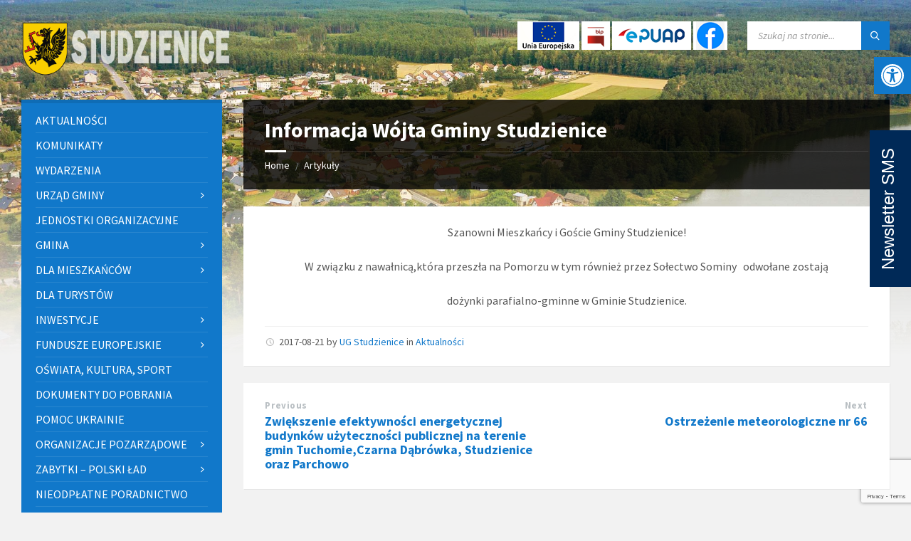

--- FILE ---
content_type: text/html; charset=UTF-8
request_url: https://www.studzienice.pl/aktualnosci/informacja-wojta-gminy-studzienice-2/
body_size: 25150
content:
<!DOCTYPE html>
<html lang="pl-PL">
<head>
    <meta http-equiv="Content-Type" content="text/html; charset=UTF-8">
    <meta name="viewport" content="width=device-width, initial-scale=1.0">
    <link rel="pingback" href="https://www.studzienice.pl/xmlrpc.php">
    <title>Informacja Wójta Gminy Studzienice &#8211; Gmina Studzienice</title>
<meta name='robots' content='max-image-preview:large' />
<link rel='dns-prefetch' href='//fonts.googleapis.com' />
<link rel="alternate" type="application/rss+xml" title="Gmina Studzienice &raquo; Kanał z wpisami" href="https://www.studzienice.pl/feed/" />
<link rel="alternate" type="application/rss+xml" title="Gmina Studzienice &raquo; Kanał z komentarzami" href="https://www.studzienice.pl/comments/feed/" />
<link rel="alternate" type="application/rss+xml" title="Gmina Studzienice &raquo; Informacja Wójta Gminy Studzienice Kanał z komentarzami" href="https://www.studzienice.pl/aktualnosci/informacja-wojta-gminy-studzienice-2/feed/" />
<link rel="alternate" title="oEmbed (JSON)" type="application/json+oembed" href="https://www.studzienice.pl/wp-json/oembed/1.0/embed?url=https%3A%2F%2Fwww.studzienice.pl%2Faktualnosci%2Finformacja-wojta-gminy-studzienice-2%2F" />
<link rel="alternate" title="oEmbed (XML)" type="text/xml+oembed" href="https://www.studzienice.pl/wp-json/oembed/1.0/embed?url=https%3A%2F%2Fwww.studzienice.pl%2Faktualnosci%2Finformacja-wojta-gminy-studzienice-2%2F&#038;format=xml" />
<style id='wp-img-auto-sizes-contain-inline-css' type='text/css'>
img:is([sizes=auto i],[sizes^="auto," i]){contain-intrinsic-size:3000px 1500px}
/*# sourceURL=wp-img-auto-sizes-contain-inline-css */
</style>
<style id='wp-emoji-styles-inline-css' type='text/css'>

	img.wp-smiley, img.emoji {
		display: inline !important;
		border: none !important;
		box-shadow: none !important;
		height: 1em !important;
		width: 1em !important;
		margin: 0 0.07em !important;
		vertical-align: -0.1em !important;
		background: none !important;
		padding: 0 !important;
	}
/*# sourceURL=wp-emoji-styles-inline-css */
</style>
<style id='wp-block-library-inline-css' type='text/css'>
:root{--wp-block-synced-color:#7a00df;--wp-block-synced-color--rgb:122,0,223;--wp-bound-block-color:var(--wp-block-synced-color);--wp-editor-canvas-background:#ddd;--wp-admin-theme-color:#007cba;--wp-admin-theme-color--rgb:0,124,186;--wp-admin-theme-color-darker-10:#006ba1;--wp-admin-theme-color-darker-10--rgb:0,107,160.5;--wp-admin-theme-color-darker-20:#005a87;--wp-admin-theme-color-darker-20--rgb:0,90,135;--wp-admin-border-width-focus:2px}@media (min-resolution:192dpi){:root{--wp-admin-border-width-focus:1.5px}}.wp-element-button{cursor:pointer}:root .has-very-light-gray-background-color{background-color:#eee}:root .has-very-dark-gray-background-color{background-color:#313131}:root .has-very-light-gray-color{color:#eee}:root .has-very-dark-gray-color{color:#313131}:root .has-vivid-green-cyan-to-vivid-cyan-blue-gradient-background{background:linear-gradient(135deg,#00d084,#0693e3)}:root .has-purple-crush-gradient-background{background:linear-gradient(135deg,#34e2e4,#4721fb 50%,#ab1dfe)}:root .has-hazy-dawn-gradient-background{background:linear-gradient(135deg,#faaca8,#dad0ec)}:root .has-subdued-olive-gradient-background{background:linear-gradient(135deg,#fafae1,#67a671)}:root .has-atomic-cream-gradient-background{background:linear-gradient(135deg,#fdd79a,#004a59)}:root .has-nightshade-gradient-background{background:linear-gradient(135deg,#330968,#31cdcf)}:root .has-midnight-gradient-background{background:linear-gradient(135deg,#020381,#2874fc)}:root{--wp--preset--font-size--normal:16px;--wp--preset--font-size--huge:42px}.has-regular-font-size{font-size:1em}.has-larger-font-size{font-size:2.625em}.has-normal-font-size{font-size:var(--wp--preset--font-size--normal)}.has-huge-font-size{font-size:var(--wp--preset--font-size--huge)}.has-text-align-center{text-align:center}.has-text-align-left{text-align:left}.has-text-align-right{text-align:right}.has-fit-text{white-space:nowrap!important}#end-resizable-editor-section{display:none}.aligncenter{clear:both}.items-justified-left{justify-content:flex-start}.items-justified-center{justify-content:center}.items-justified-right{justify-content:flex-end}.items-justified-space-between{justify-content:space-between}.screen-reader-text{border:0;clip-path:inset(50%);height:1px;margin:-1px;overflow:hidden;padding:0;position:absolute;width:1px;word-wrap:normal!important}.screen-reader-text:focus{background-color:#ddd;clip-path:none;color:#444;display:block;font-size:1em;height:auto;left:5px;line-height:normal;padding:15px 23px 14px;text-decoration:none;top:5px;width:auto;z-index:100000}html :where(.has-border-color){border-style:solid}html :where([style*=border-top-color]){border-top-style:solid}html :where([style*=border-right-color]){border-right-style:solid}html :where([style*=border-bottom-color]){border-bottom-style:solid}html :where([style*=border-left-color]){border-left-style:solid}html :where([style*=border-width]){border-style:solid}html :where([style*=border-top-width]){border-top-style:solid}html :where([style*=border-right-width]){border-right-style:solid}html :where([style*=border-bottom-width]){border-bottom-style:solid}html :where([style*=border-left-width]){border-left-style:solid}html :where(img[class*=wp-image-]){height:auto;max-width:100%}:where(figure){margin:0 0 1em}html :where(.is-position-sticky){--wp-admin--admin-bar--position-offset:var(--wp-admin--admin-bar--height,0px)}@media screen and (max-width:600px){html :where(.is-position-sticky){--wp-admin--admin-bar--position-offset:0px}}

/*# sourceURL=wp-block-library-inline-css */
</style><style id='wp-block-heading-inline-css' type='text/css'>
h1:where(.wp-block-heading).has-background,h2:where(.wp-block-heading).has-background,h3:where(.wp-block-heading).has-background,h4:where(.wp-block-heading).has-background,h5:where(.wp-block-heading).has-background,h6:where(.wp-block-heading).has-background{padding:1.25em 2.375em}h1.has-text-align-left[style*=writing-mode]:where([style*=vertical-lr]),h1.has-text-align-right[style*=writing-mode]:where([style*=vertical-rl]),h2.has-text-align-left[style*=writing-mode]:where([style*=vertical-lr]),h2.has-text-align-right[style*=writing-mode]:where([style*=vertical-rl]),h3.has-text-align-left[style*=writing-mode]:where([style*=vertical-lr]),h3.has-text-align-right[style*=writing-mode]:where([style*=vertical-rl]),h4.has-text-align-left[style*=writing-mode]:where([style*=vertical-lr]),h4.has-text-align-right[style*=writing-mode]:where([style*=vertical-rl]),h5.has-text-align-left[style*=writing-mode]:where([style*=vertical-lr]),h5.has-text-align-right[style*=writing-mode]:where([style*=vertical-rl]),h6.has-text-align-left[style*=writing-mode]:where([style*=vertical-lr]),h6.has-text-align-right[style*=writing-mode]:where([style*=vertical-rl]){rotate:180deg}
/*# sourceURL=https://www.studzienice.pl/wp-includes/blocks/heading/style.min.css */
</style>
<style id='wp-block-latest-posts-inline-css' type='text/css'>
.wp-block-latest-posts{box-sizing:border-box}.wp-block-latest-posts.alignleft{margin-right:2em}.wp-block-latest-posts.alignright{margin-left:2em}.wp-block-latest-posts.wp-block-latest-posts__list{list-style:none}.wp-block-latest-posts.wp-block-latest-posts__list li{clear:both;overflow-wrap:break-word}.wp-block-latest-posts.is-grid{display:flex;flex-wrap:wrap}.wp-block-latest-posts.is-grid li{margin:0 1.25em 1.25em 0;width:100%}@media (min-width:600px){.wp-block-latest-posts.columns-2 li{width:calc(50% - .625em)}.wp-block-latest-posts.columns-2 li:nth-child(2n){margin-right:0}.wp-block-latest-posts.columns-3 li{width:calc(33.33333% - .83333em)}.wp-block-latest-posts.columns-3 li:nth-child(3n){margin-right:0}.wp-block-latest-posts.columns-4 li{width:calc(25% - .9375em)}.wp-block-latest-posts.columns-4 li:nth-child(4n){margin-right:0}.wp-block-latest-posts.columns-5 li{width:calc(20% - 1em)}.wp-block-latest-posts.columns-5 li:nth-child(5n){margin-right:0}.wp-block-latest-posts.columns-6 li{width:calc(16.66667% - 1.04167em)}.wp-block-latest-posts.columns-6 li:nth-child(6n){margin-right:0}}:root :where(.wp-block-latest-posts.is-grid){padding:0}:root :where(.wp-block-latest-posts.wp-block-latest-posts__list){padding-left:0}.wp-block-latest-posts__post-author,.wp-block-latest-posts__post-date{display:block;font-size:.8125em}.wp-block-latest-posts__post-excerpt,.wp-block-latest-posts__post-full-content{margin-bottom:1em;margin-top:.5em}.wp-block-latest-posts__featured-image a{display:inline-block}.wp-block-latest-posts__featured-image img{height:auto;max-width:100%;width:auto}.wp-block-latest-posts__featured-image.alignleft{float:left;margin-right:1em}.wp-block-latest-posts__featured-image.alignright{float:right;margin-left:1em}.wp-block-latest-posts__featured-image.aligncenter{margin-bottom:1em;text-align:center}
/*# sourceURL=https://www.studzienice.pl/wp-includes/blocks/latest-posts/style.min.css */
</style>
<style id='wp-block-group-inline-css' type='text/css'>
.wp-block-group{box-sizing:border-box}:where(.wp-block-group.wp-block-group-is-layout-constrained){position:relative}
/*# sourceURL=https://www.studzienice.pl/wp-includes/blocks/group/style.min.css */
</style>
<style id='global-styles-inline-css' type='text/css'>
:root{--wp--preset--aspect-ratio--square: 1;--wp--preset--aspect-ratio--4-3: 4/3;--wp--preset--aspect-ratio--3-4: 3/4;--wp--preset--aspect-ratio--3-2: 3/2;--wp--preset--aspect-ratio--2-3: 2/3;--wp--preset--aspect-ratio--16-9: 16/9;--wp--preset--aspect-ratio--9-16: 9/16;--wp--preset--color--black: #000000;--wp--preset--color--cyan-bluish-gray: #abb8c3;--wp--preset--color--white: #ffffff;--wp--preset--color--pale-pink: #f78da7;--wp--preset--color--vivid-red: #cf2e2e;--wp--preset--color--luminous-vivid-orange: #ff6900;--wp--preset--color--luminous-vivid-amber: #fcb900;--wp--preset--color--light-green-cyan: #7bdcb5;--wp--preset--color--vivid-green-cyan: #00d084;--wp--preset--color--pale-cyan-blue: #8ed1fc;--wp--preset--color--vivid-cyan-blue: #0693e3;--wp--preset--color--vivid-purple: #9b51e0;--wp--preset--gradient--vivid-cyan-blue-to-vivid-purple: linear-gradient(135deg,rgb(6,147,227) 0%,rgb(155,81,224) 100%);--wp--preset--gradient--light-green-cyan-to-vivid-green-cyan: linear-gradient(135deg,rgb(122,220,180) 0%,rgb(0,208,130) 100%);--wp--preset--gradient--luminous-vivid-amber-to-luminous-vivid-orange: linear-gradient(135deg,rgb(252,185,0) 0%,rgb(255,105,0) 100%);--wp--preset--gradient--luminous-vivid-orange-to-vivid-red: linear-gradient(135deg,rgb(255,105,0) 0%,rgb(207,46,46) 100%);--wp--preset--gradient--very-light-gray-to-cyan-bluish-gray: linear-gradient(135deg,rgb(238,238,238) 0%,rgb(169,184,195) 100%);--wp--preset--gradient--cool-to-warm-spectrum: linear-gradient(135deg,rgb(74,234,220) 0%,rgb(151,120,209) 20%,rgb(207,42,186) 40%,rgb(238,44,130) 60%,rgb(251,105,98) 80%,rgb(254,248,76) 100%);--wp--preset--gradient--blush-light-purple: linear-gradient(135deg,rgb(255,206,236) 0%,rgb(152,150,240) 100%);--wp--preset--gradient--blush-bordeaux: linear-gradient(135deg,rgb(254,205,165) 0%,rgb(254,45,45) 50%,rgb(107,0,62) 100%);--wp--preset--gradient--luminous-dusk: linear-gradient(135deg,rgb(255,203,112) 0%,rgb(199,81,192) 50%,rgb(65,88,208) 100%);--wp--preset--gradient--pale-ocean: linear-gradient(135deg,rgb(255,245,203) 0%,rgb(182,227,212) 50%,rgb(51,167,181) 100%);--wp--preset--gradient--electric-grass: linear-gradient(135deg,rgb(202,248,128) 0%,rgb(113,206,126) 100%);--wp--preset--gradient--midnight: linear-gradient(135deg,rgb(2,3,129) 0%,rgb(40,116,252) 100%);--wp--preset--font-size--small: 13px;--wp--preset--font-size--medium: 20px;--wp--preset--font-size--large: 36px;--wp--preset--font-size--x-large: 42px;--wp--preset--spacing--20: 0.44rem;--wp--preset--spacing--30: 0.67rem;--wp--preset--spacing--40: 1rem;--wp--preset--spacing--50: 1.5rem;--wp--preset--spacing--60: 2.25rem;--wp--preset--spacing--70: 3.38rem;--wp--preset--spacing--80: 5.06rem;--wp--preset--shadow--natural: 6px 6px 9px rgba(0, 0, 0, 0.2);--wp--preset--shadow--deep: 12px 12px 50px rgba(0, 0, 0, 0.4);--wp--preset--shadow--sharp: 6px 6px 0px rgba(0, 0, 0, 0.2);--wp--preset--shadow--outlined: 6px 6px 0px -3px rgb(255, 255, 255), 6px 6px rgb(0, 0, 0);--wp--preset--shadow--crisp: 6px 6px 0px rgb(0, 0, 0);}:where(.is-layout-flex){gap: 0.5em;}:where(.is-layout-grid){gap: 0.5em;}body .is-layout-flex{display: flex;}.is-layout-flex{flex-wrap: wrap;align-items: center;}.is-layout-flex > :is(*, div){margin: 0;}body .is-layout-grid{display: grid;}.is-layout-grid > :is(*, div){margin: 0;}:where(.wp-block-columns.is-layout-flex){gap: 2em;}:where(.wp-block-columns.is-layout-grid){gap: 2em;}:where(.wp-block-post-template.is-layout-flex){gap: 1.25em;}:where(.wp-block-post-template.is-layout-grid){gap: 1.25em;}.has-black-color{color: var(--wp--preset--color--black) !important;}.has-cyan-bluish-gray-color{color: var(--wp--preset--color--cyan-bluish-gray) !important;}.has-white-color{color: var(--wp--preset--color--white) !important;}.has-pale-pink-color{color: var(--wp--preset--color--pale-pink) !important;}.has-vivid-red-color{color: var(--wp--preset--color--vivid-red) !important;}.has-luminous-vivid-orange-color{color: var(--wp--preset--color--luminous-vivid-orange) !important;}.has-luminous-vivid-amber-color{color: var(--wp--preset--color--luminous-vivid-amber) !important;}.has-light-green-cyan-color{color: var(--wp--preset--color--light-green-cyan) !important;}.has-vivid-green-cyan-color{color: var(--wp--preset--color--vivid-green-cyan) !important;}.has-pale-cyan-blue-color{color: var(--wp--preset--color--pale-cyan-blue) !important;}.has-vivid-cyan-blue-color{color: var(--wp--preset--color--vivid-cyan-blue) !important;}.has-vivid-purple-color{color: var(--wp--preset--color--vivid-purple) !important;}.has-black-background-color{background-color: var(--wp--preset--color--black) !important;}.has-cyan-bluish-gray-background-color{background-color: var(--wp--preset--color--cyan-bluish-gray) !important;}.has-white-background-color{background-color: var(--wp--preset--color--white) !important;}.has-pale-pink-background-color{background-color: var(--wp--preset--color--pale-pink) !important;}.has-vivid-red-background-color{background-color: var(--wp--preset--color--vivid-red) !important;}.has-luminous-vivid-orange-background-color{background-color: var(--wp--preset--color--luminous-vivid-orange) !important;}.has-luminous-vivid-amber-background-color{background-color: var(--wp--preset--color--luminous-vivid-amber) !important;}.has-light-green-cyan-background-color{background-color: var(--wp--preset--color--light-green-cyan) !important;}.has-vivid-green-cyan-background-color{background-color: var(--wp--preset--color--vivid-green-cyan) !important;}.has-pale-cyan-blue-background-color{background-color: var(--wp--preset--color--pale-cyan-blue) !important;}.has-vivid-cyan-blue-background-color{background-color: var(--wp--preset--color--vivid-cyan-blue) !important;}.has-vivid-purple-background-color{background-color: var(--wp--preset--color--vivid-purple) !important;}.has-black-border-color{border-color: var(--wp--preset--color--black) !important;}.has-cyan-bluish-gray-border-color{border-color: var(--wp--preset--color--cyan-bluish-gray) !important;}.has-white-border-color{border-color: var(--wp--preset--color--white) !important;}.has-pale-pink-border-color{border-color: var(--wp--preset--color--pale-pink) !important;}.has-vivid-red-border-color{border-color: var(--wp--preset--color--vivid-red) !important;}.has-luminous-vivid-orange-border-color{border-color: var(--wp--preset--color--luminous-vivid-orange) !important;}.has-luminous-vivid-amber-border-color{border-color: var(--wp--preset--color--luminous-vivid-amber) !important;}.has-light-green-cyan-border-color{border-color: var(--wp--preset--color--light-green-cyan) !important;}.has-vivid-green-cyan-border-color{border-color: var(--wp--preset--color--vivid-green-cyan) !important;}.has-pale-cyan-blue-border-color{border-color: var(--wp--preset--color--pale-cyan-blue) !important;}.has-vivid-cyan-blue-border-color{border-color: var(--wp--preset--color--vivid-cyan-blue) !important;}.has-vivid-purple-border-color{border-color: var(--wp--preset--color--vivid-purple) !important;}.has-vivid-cyan-blue-to-vivid-purple-gradient-background{background: var(--wp--preset--gradient--vivid-cyan-blue-to-vivid-purple) !important;}.has-light-green-cyan-to-vivid-green-cyan-gradient-background{background: var(--wp--preset--gradient--light-green-cyan-to-vivid-green-cyan) !important;}.has-luminous-vivid-amber-to-luminous-vivid-orange-gradient-background{background: var(--wp--preset--gradient--luminous-vivid-amber-to-luminous-vivid-orange) !important;}.has-luminous-vivid-orange-to-vivid-red-gradient-background{background: var(--wp--preset--gradient--luminous-vivid-orange-to-vivid-red) !important;}.has-very-light-gray-to-cyan-bluish-gray-gradient-background{background: var(--wp--preset--gradient--very-light-gray-to-cyan-bluish-gray) !important;}.has-cool-to-warm-spectrum-gradient-background{background: var(--wp--preset--gradient--cool-to-warm-spectrum) !important;}.has-blush-light-purple-gradient-background{background: var(--wp--preset--gradient--blush-light-purple) !important;}.has-blush-bordeaux-gradient-background{background: var(--wp--preset--gradient--blush-bordeaux) !important;}.has-luminous-dusk-gradient-background{background: var(--wp--preset--gradient--luminous-dusk) !important;}.has-pale-ocean-gradient-background{background: var(--wp--preset--gradient--pale-ocean) !important;}.has-electric-grass-gradient-background{background: var(--wp--preset--gradient--electric-grass) !important;}.has-midnight-gradient-background{background: var(--wp--preset--gradient--midnight) !important;}.has-small-font-size{font-size: var(--wp--preset--font-size--small) !important;}.has-medium-font-size{font-size: var(--wp--preset--font-size--medium) !important;}.has-large-font-size{font-size: var(--wp--preset--font-size--large) !important;}.has-x-large-font-size{font-size: var(--wp--preset--font-size--x-large) !important;}
/*# sourceURL=global-styles-inline-css */
</style>

<style id='classic-theme-styles-inline-css' type='text/css'>
/*! This file is auto-generated */
.wp-block-button__link{color:#fff;background-color:#32373c;border-radius:9999px;box-shadow:none;text-decoration:none;padding:calc(.667em + 2px) calc(1.333em + 2px);font-size:1.125em}.wp-block-file__button{background:#32373c;color:#fff;text-decoration:none}
/*# sourceURL=/wp-includes/css/classic-themes.min.css */
</style>
<link rel='stylesheet' id='contact-form-7-css' href='https://www.studzienice.pl/wp-content/plugins/contact-form-7/includes/css/styles.css?ver=6.1.4' type='text/css' media='all' />
<link rel='stylesheet' id='pojo-a11y-css' href='https://www.studzienice.pl/wp-content/plugins/pojo-accessibility/modules/legacy/assets/css/style.min.css?ver=1.0.0' type='text/css' media='all' />
<link rel='stylesheet' id='wpsms-front-css' href='https://www.studzienice.pl/wp-content/plugins/wp-sms/assets/css/front-styles.css?ver=7.1' type='text/css' media='all' />
<link rel='stylesheet' id='lsvr-townpress-main-style-css' href='https://www.studzienice.pl/wp-content/themes/townpress-child/style.css?ver=3.8.11' type='text/css' media='all' />
<link rel='stylesheet' id='lsvr-townpress-general-style-css' href='https://www.studzienice.pl/wp-content/themes/townpress/assets/css/general.css?ver=3.8.11' type='text/css' media='all' />
<style id='lsvr-townpress-general-style-inline-css' type='text/css'>
body, input, textarea, select, button, #cancel-comment-reply-link, .lsvr_listing-map__infobox { font-family: 'Source Sans Pro', Arial, sans-serif; }
html, body { font-size: 16px; }
.header-logo { max-width: 300px; } .header-logo--front { max-width: 300px; } @media ( max-width: 991px ) { .header-logo { max-width: 200px; } }
/*# sourceURL=lsvr-townpress-general-style-inline-css */
</style>
<link rel='stylesheet' id='lsvr-townpress-google-fonts-css' href='//fonts.googleapis.com/css?family=Source+Sans+Pro%3A400%2C400italic%2C600%2C600italic%2C700%2C700italic&#038;subset=latin-ext&#038;ver=6.9' type='text/css' media='all' />
<link rel='stylesheet' id='lsvr-townpress-color-scheme-css' href='https://www.studzienice.pl/wp-content/themes/townpress/assets/css/skins/blue.css?ver=3.8.11' type='text/css' media='all' />
<link rel='stylesheet' id='slb_core-css' href='https://www.studzienice.pl/wp-content/plugins/simple-lightbox/client/css/app.css?ver=2.9.4' type='text/css' media='all' />
<link rel='stylesheet' id='lsvr-townpress-child-style-css' href='https://www.studzienice.pl/wp-content/themes/townpress-child/style.css?ver=3.1.1' type='text/css' media='all' />
<script type="text/javascript" src="https://www.studzienice.pl/wp-includes/js/jquery/jquery.min.js?ver=3.7.1" id="jquery-core-js"></script>
<script type="text/javascript" src="https://www.studzienice.pl/wp-includes/js/jquery/jquery-migrate.min.js?ver=3.4.1" id="jquery-migrate-js"></script>
<script type="text/javascript" id="lsvr-events-scripts-js-extra">
/* <![CDATA[ */
var lsvr_events_ajax_var = {"url":"https://www.studzienice.pl/wp-admin/admin-ajax.php","nonce":"c855775171"};
//# sourceURL=lsvr-events-scripts-js-extra
/* ]]> */
</script>
<script type="text/javascript" src="https://www.studzienice.pl/wp-content/plugins/lsvr-events/assets/js/lsvr-events.min.js?ver=1.9.7" id="lsvr-events-scripts-js"></script>
<script type="text/javascript" id="lsvr-townpress-toolkit-weather-widget-js-extra">
/* <![CDATA[ */
var lsvr_townpress_toolkit_ajax_weather_widget_var = {"url":"https://www.studzienice.pl/wp-admin/admin-ajax.php","nonce":"0185e79e19"};
//# sourceURL=lsvr-townpress-toolkit-weather-widget-js-extra
/* ]]> */
</script>
<script type="text/javascript" src="https://www.studzienice.pl/wp-content/plugins/lsvr-townpress-toolkit/assets/js/lsvr-townpress-toolkit-weather-widget.min.js?ver=1.6.1" id="lsvr-townpress-toolkit-weather-widget-js"></script>
<link rel="https://api.w.org/" href="https://www.studzienice.pl/wp-json/" /><link rel="alternate" title="JSON" type="application/json" href="https://www.studzienice.pl/wp-json/wp/v2/posts/3359" /><link rel="EditURI" type="application/rsd+xml" title="RSD" href="https://www.studzienice.pl/xmlrpc.php?rsd" />
<meta name="generator" content="WordPress 6.9" />
<link rel="canonical" href="https://www.studzienice.pl/aktualnosci/informacja-wojta-gminy-studzienice-2/" />
<link rel='shortlink' href='https://www.studzienice.pl/?p=3359' />
<style type="text/css">
#pojo-a11y-toolbar .pojo-a11y-toolbar-toggle a{ background-color: #1178ca;	color: #ffffff;}
#pojo-a11y-toolbar .pojo-a11y-toolbar-overlay, #pojo-a11y-toolbar .pojo-a11y-toolbar-overlay ul.pojo-a11y-toolbar-items.pojo-a11y-links{ border-color: #1178ca;}
body.pojo-a11y-focusable a:focus{ outline-style: solid !important;	outline-width: 1px !important;	outline-color: #FF0000 !important;}
#pojo-a11y-toolbar{ top: 80px !important;}
#pojo-a11y-toolbar .pojo-a11y-toolbar-overlay{ background-color: #ffffff;}
#pojo-a11y-toolbar .pojo-a11y-toolbar-overlay ul.pojo-a11y-toolbar-items li.pojo-a11y-toolbar-item a, #pojo-a11y-toolbar .pojo-a11y-toolbar-overlay p.pojo-a11y-toolbar-title{ color: #333333;}
#pojo-a11y-toolbar .pojo-a11y-toolbar-overlay ul.pojo-a11y-toolbar-items li.pojo-a11y-toolbar-item a.active{ background-color: #4054b2;	color: #ffffff;}
@media (max-width: 767px) { #pojo-a11y-toolbar { top: 50px !important; } }</style><link rel="icon" href="https://www.studzienice.pl/wp-content/uploads/2022/12/cropped-favicon-32x32.png" sizes="32x32" />
<link rel="icon" href="https://www.studzienice.pl/wp-content/uploads/2022/12/cropped-favicon-192x192.png" sizes="192x192" />
<link rel="apple-touch-icon" href="https://www.studzienice.pl/wp-content/uploads/2022/12/cropped-favicon-180x180.png" />
<meta name="msapplication-TileImage" content="https://www.studzienice.pl/wp-content/uploads/2022/12/cropped-favicon-270x270.png" />
		<style type="text/css" id="wp-custom-css">
			.imgnews {
	float: left;
	margin-right: 7px;
	max-width: 50%;
}
.galnews img {
	float: left;
	margin: 5px;
	max-width: 250px;
}
.post__footer {
	clear: both;
}
.lsvr-townpress-menu-widget__item-link--level-1, .lsvr-townpress-menu-widget__item-link--level-2 {
	padding: 4px;
}
.header-toolbar .widget_custom_html {
	display: inline-block;
	float: left;
	padding-left: 5px;
	padding-right: 5px;
	height: 40px;
}
.header-toolbar .widget_custom_html a {
	display: inline-block;
}
.header-toolbar .widget_custom_html img {
	margin-right: 3px;
	padding-left: 4px;
	padding-right: 4px;
	background-color: #FFF;
}
.footer-widgets .widget_nav_menu .menu>li {
	border: none;
	margin-top: 0;
	padding-top: 0;
	margin-bottom: 5px;
	line-height: 1.5;
}
.blog-post-archive--default .post__thumbnail-link--cropped {
	float: left;
	margin-right: 15px;
	width: 30%;
}
button.smsapi-submit {
	background-color: #1178CA;
	padding: 10px 20px;
	color: white;
	float: none;
}


/* SMS API */

@-webkit-keyframes initial-show {
    0% {
        -webkit-transform: translateX(calc(-100% - 30px));
    }
    100% {
        -webkit-transform: translateX(5px);
    }
}

@-moz-keyframes initial-show {
    0% {
        -moz-transform: translateX(calc(-100% - 30px));
    }
    100% {
        -moz-transform: translateX(5px);
    }
}

@-webkit-keyframes show {
    0% {
        -webkit-transform: translateX(5px);
    }
    100% {
        -webkit-transform: translateX(calc(-100% + 0px));
    }
}

@-moz-keyframes show {
    0% {
        -moz-transform: translateX(5px);
    }
    100% {
        -moz-transform: translateX(calc(-100% + 0px));
    }
}

@-webkit-keyframes hide {
    0% {
        -webkit-transform: translateX(calc(-100% + 0px));
    }
    100% {
        -webkit-transform: translateX(5px);
    }
}

@-moz-keyframes hide {
    0% {
        -moz-transform: translateX(calc(-100% + 0px));
    }
    100% {
        -moz-transform: translateX(5px);
    }
}



span#hide-newsletter,
span#show-newsletter {
    position: absolute;
    top: 264px;
		left: -139px;
    display: block;
    width: 220px;
		height: 34px;
    font-size: 24px;
    color: white;
    cursor: pointer;
    font-family: sans-serif;
    text-align: center;
    background-color: rgb(0, 41, 87);
	padding: 12px 0px;
    /*border-top-right-radius: 5px;
    border-top-left-radius: 5px;
    -webkit-border-top-right-radius: 5px;
    -webkit-border-top-left-radius: 5px;
    -moz-border-radius-topright: 5px;
    -moz-border-radius-topleft: 5px;*/
		transform: rotate(-90deg);
	
}

.newsletter-sms {
  /*  -ms-transform: translateX(calc(-100% - 0px));
    -webkit-transform: translateX(calc(-100% - 0px));
    transform: translateX(calc(-100% - 0px)); */
    position: fixed;
    top: 0px;
    right: -650px;
    animation-duration: 1.5s;
    animation-timing-function: ease;
    -webkit-animation-fill-mode: forwards;
    animation-fill-mode: forwards;
	z-index: 100;
	max-width: 100%;
}

.newsletter-sms--initial-showing {
    animation-name: show;
}

.newsletter-sms--showing {
    animation-name: show;
}

.newsletter-sms--hiding {
    animation-name: hide;
}



.post #smsapi-newsletter-iframe {
	width: 100% !important;
	height: 780px !important;
}

@media screen and (max-width: 1200px) {
	.newsletter-sms {
		display: none;
	}
	.newsletter-sms-mob {
		display: none;
		position: fixed;
    top: 190px;
		right: -88px;
    width: 220px;
		height: 34px;
    font-size: 24px;
    color: white;
    cursor: pointer;
    font-family: sans-serif;
    text-align: center;
    background-color: rgb(0, 41, 87);
	padding: 12px 0px;
		z-index: 100;
		transform: rotate(-90deg);
	}
	.header-toolbar img {
		height: 36px;
		width: auto;
	}
}

@media screen and (min-width: 1201px) {
		.newsletter-sms-mob {
		display: none;
	}
	.mobile-only {
		display: none !important;
	}
}
/* /SMS API */		</style>
		</head>

<body class="wp-singular post-template-default single single-post postid-3359 single-format-standard wp-custom-logo wp-theme-townpress wp-child-theme-townpress-child">

	
	
	<!-- WRAPPER : begin -->
	<div id="wrapper">

		
		
		
		<!-- HEADER : begin -->
		<header id="header" >
			<div class="header__inner">

				
				
				
				
				
				<!-- HEADER CONTENT : begin -->
				<div class="header__content">
					<div class="lsvr-container">
						<div class="header__content-inner">

							
							
	<!-- HEADER BRANDING : begin -->
	<div  class="header-logo">
		<a href="https://www.studzienice.pl/" class="header-logo__link"
			aria-label="Site logo">
			<img src="https://www.studzienice.pl/wp-content/uploads/2022/11/Herb-Studzienice-top-800.png"
				class="header-logo__image"
				alt="Gmina Studzienice">
		</a>
	</div>
	<!-- HEADER BRANDING : end -->


							
							

	<!-- HEADER TOOLBAR TOGGLE : begin -->
<div class="header-toolbar-toggle">

	<button class="header-toolbar-toggle__menu-button" type="button"
		aria-controls="header-mobile-menu"
        aria-haspopup="true"
        aria-expanded="false">
		<span class="header-toolbar-toggle__menu-button-ico header-toolbar-toggle__menu-button-ico--open icon-menu" aria-hidden="true"></span>
		<span class="header-toolbar-toggle__menu-button-ico header-toolbar-toggle__menu-button-ico--close icon-cross" aria-hidden="true"></span>
		<span class="header-toolbar-toggle__menu-button-label">Menu</span>
	</button>

	
</div>
<!-- HEADER TOOLBAR TOGGLE : end -->
	<!-- HEADER TOOLBAR : begin -->
	<div class="header-toolbar">
		
		<div id="custom_html-2" class="widget_text widget widget_custom_html"><div class="widget_text widget__inner"><div class="textwidget custom-html-widget"><a href="https://www.studzienice.pl/komunikaty/newsletter-sms/" class="mobile-only"><img src="https://www.studzienice.pl/wp-content/uploads/2023/10/sms.png" alt="SMS"></a><a href="https://www.studzienice.pl/kat/inwestycje/" target="_blank"><img src="https://www.studzienice.pl/wp-content/uploads/2023/10/logo_UE-40.png" alt="BIP" class="ue"></a><a  href="https://bip.studzienice.pl/" target="_blank"><img src="https://www.studzienice.pl/wp-content/uploads/2022/12/bip-ico.png" alt="BIP"></a><a href="https://studzienice.gmina.plus/" target="_blank"><img src="https://www.studzienice.pl/wp-content/uploads/2022/12/EPUAP_logo-s.png" alt="epuap"></a><a href="https://www.facebook.com/urzadgminystudzienice" target="_blank"><img src="https://www.studzienice.pl/wp-content/uploads/2023/10/FB3.png" alt="Facebook" class="ue"></a></div></div></div>		
		
		
		
		
		
		
		
		
	<!-- HEADER MOBILE MENU : begin -->
	<nav id="header-mobile-menu" class="header-mobile-menu"
        data-label-expand-submenu="Expand submenu"
        data-label-collapse-submenu="Collapse submenu"

					aria-label="Menu główne"
		>

	    <ul id="menu-menu-glowne" class="header-mobile-menu__list" role="menu">
            
        	<li id="header-mobile-menu__item-573"
                class="header-mobile-menu__item header-mobile-menu__item--level-0 menu-item menu-item-type-taxonomy menu-item-object-category current-post-ancestor current-menu-parent current-post-parent"
                role="presentation">

                <a href="https://www.studzienice.pl/kat/aktualnosci/"
                    id="header-mobile-menu__item-link-573"
                	class="header-mobile-menu__item-link header-mobile-menu__item-link--level-0"
                    role="menuitem"

                                    	>

                    
                    <span class="header-mobile-menu__item-link-label">
                        Aktualności                    </span>

                </a>

            
            </li>

            
            
        	<li id="header-mobile-menu__item-5168"
                class="header-mobile-menu__item header-mobile-menu__item--level-0 menu-item menu-item-type-taxonomy menu-item-object-category"
                role="presentation">

                <a href="https://www.studzienice.pl/kat/komunikaty/"
                    id="header-mobile-menu__item-link-5168"
                	class="header-mobile-menu__item-link header-mobile-menu__item-link--level-0"
                    role="menuitem"

                                    	>

                    
                    <span class="header-mobile-menu__item-link-label">
                        Komunikaty                    </span>

                </a>

            
            </li>

            
            
        	<li id="header-mobile-menu__item-5922"
                class="header-mobile-menu__item header-mobile-menu__item--level-0 menu-item menu-item-type-custom menu-item-object-custom"
                role="presentation">

                <a href="/wydarzenia"
                    id="header-mobile-menu__item-link-5922"
                	class="header-mobile-menu__item-link header-mobile-menu__item-link--level-0"
                    role="menuitem"

                                    	>

                    
                    <span class="header-mobile-menu__item-link-label">
                        Wydarzenia                    </span>

                </a>

            
            </li>

            
            
        	<li id="header-mobile-menu__item-6225"
                class="header-mobile-menu__item header-mobile-menu__item--level-0 menu-item menu-item-type-custom menu-item-object-custom menu-item-has-children"
                role="presentation">

                <a href="#"
                    id="header-mobile-menu__item-link-6225"
                	class="header-mobile-menu__item-link header-mobile-menu__item-link--level-0"
                    role="menuitem"

                                    	>

                    
                    <span class="header-mobile-menu__item-link-label">
                        Urząd Gminy                    </span>

                </a>

            
            <button id="header-mobile-menu__toggle-6225"
                class="header-mobile-menu__toggle header-mobile-menu__toggle--level-0" type="button"
                aria-label="Expand submenu"
                aria-controls="header-mobile-menu__submenu-6225"
                aria-haspopup="true"
                aria-expanded="false">
                <span class="header-mobile-menu__toggle-icon" aria-hidden="true"></span>
            </button>

        	<ul id="header-mobile-menu__submenu-6225"
                class="header-mobile-menu__submenu sub-menu header-mobile-menu__submenu--level-0"
                aria-labelledby="header-mobile-menu__item-link-6225"
                aria-expanded="false"
                role="menu">

            
            
        	<li id="header-mobile-menu__item-6246"
                class="header-mobile-menu__item header-mobile-menu__item--level-1 menu-item menu-item-type-custom menu-item-object-custom"
                role="presentation">

                <a href="/referaty-urzedu"
                    id="header-mobile-menu__item-link-6246"
                	class="header-mobile-menu__item-link header-mobile-menu__item-link--level-1"
                    role="menuitem"

                                    	>

                    
                    <span class="header-mobile-menu__item-link-label">
                        Referaty Urzędu                    </span>

                </a>

            
            </li>

            
            
        	<li id="header-mobile-menu__item-6690"
                class="header-mobile-menu__item header-mobile-menu__item--level-1 menu-item menu-item-type-custom menu-item-object-custom"
                role="presentation">

                <a href="https://rada.studzienice.pl"
                    id="header-mobile-menu__item-link-6690"
                	class="header-mobile-menu__item-link header-mobile-menu__item-link--level-1"
                    role="menuitem"

                                    	 target="_blank">

                    
                    <span class="header-mobile-menu__item-link-label">
                        Rada Gminy                    </span>

                </a>

            
            </li>

            
            
        	<li id="header-mobile-menu__item-6247"
                class="header-mobile-menu__item header-mobile-menu__item--level-1 menu-item menu-item-type-post_type menu-item-object-page"
                role="presentation">

                <a href="https://www.studzienice.pl/zapytanie-dotyczace-sprawy/"
                    id="header-mobile-menu__item-link-6247"
                	class="header-mobile-menu__item-link header-mobile-menu__item-link--level-1"
                    role="menuitem"

                                    	>

                    
                    <span class="header-mobile-menu__item-link-label">
                        Zapytanie dotyczące sprawy                    </span>

                </a>

            
            </li>

            
            
        	<li id="header-mobile-menu__item-5116"
                class="header-mobile-menu__item header-mobile-menu__item--level-1 menu-item menu-item-type-taxonomy menu-item-object-category"
                role="presentation">

                <a href="https://www.studzienice.pl/kat/dla-mieszkancow/urzad-stanu-cywilnego/"
                    id="header-mobile-menu__item-link-5116"
                	class="header-mobile-menu__item-link header-mobile-menu__item-link--level-1"
                    role="menuitem"

                                    	>

                    
                    <span class="header-mobile-menu__item-link-label">
                        Urząd Stanu Cywilnego                    </span>

                </a>

            
            </li>

            
            
        	<li id="header-mobile-menu__item-6300"
                class="header-mobile-menu__item header-mobile-menu__item--level-1 menu-item menu-item-type-taxonomy menu-item-object-category menu-item-has-children"
                role="presentation">

                <a href="https://www.studzienice.pl/kat/zlobek-gminny-w-studzienicach/"
                    id="header-mobile-menu__item-link-6300"
                	class="header-mobile-menu__item-link header-mobile-menu__item-link--level-1"
                    role="menuitem"

                                    	>

                    
                    <span class="header-mobile-menu__item-link-label">
                        Żłobek Gminny w Studzienicach                    </span>

                </a>

            
            <button id="header-mobile-menu__toggle-6300"
                class="header-mobile-menu__toggle header-mobile-menu__toggle--level-1" type="button"
                aria-label="Expand submenu"
                aria-controls="header-mobile-menu__submenu-6300"
                aria-haspopup="true"
                aria-expanded="false">
                <span class="header-mobile-menu__toggle-icon" aria-hidden="true"></span>
            </button>

        	<ul id="header-mobile-menu__submenu-6300"
                class="header-mobile-menu__submenu sub-menu header-mobile-menu__submenu--level-1"
                aria-labelledby="header-mobile-menu__item-link-6300"
                aria-expanded="false"
                role="menu">

            
            
        	<li id="header-mobile-menu__item-8875"
                class="header-mobile-menu__item header-mobile-menu__item--level-2 menu-item menu-item-type-post_type menu-item-object-post"
                role="presentation">

                <a href="https://www.studzienice.pl/zlobek-gminny-w-studzienicach/o-nas/"
                    id="header-mobile-menu__item-link-8875"
                	class="header-mobile-menu__item-link header-mobile-menu__item-link--level-2"
                    role="menuitem"

                                    	>

                    
                    <span class="header-mobile-menu__item-link-label">
                        O nas                    </span>

                </a>

            
            </li>

            
            
        	<li id="header-mobile-menu__item-8885"
                class="header-mobile-menu__item header-mobile-menu__item--level-2 menu-item menu-item-type-post_type menu-item-object-post"
                role="presentation">

                <a href="https://www.studzienice.pl/zlobek-gminny-w-studzienicach/plan-dnia/"
                    id="header-mobile-menu__item-link-8885"
                	class="header-mobile-menu__item-link header-mobile-menu__item-link--level-2"
                    role="menuitem"

                                    	>

                    
                    <span class="header-mobile-menu__item-link-label">
                        Plan dnia                    </span>

                </a>

            
            </li>

            
            
        	<li id="header-mobile-menu__item-8889"
                class="header-mobile-menu__item header-mobile-menu__item--level-2 menu-item menu-item-type-post_type menu-item-object-post"
                role="presentation">

                <a href="https://www.studzienice.pl/zlobek-gminny-w-studzienicach/regulamin-organizacyjny-zlobka/"
                    id="header-mobile-menu__item-link-8889"
                	class="header-mobile-menu__item-link header-mobile-menu__item-link--level-2"
                    role="menuitem"

                                    	>

                    
                    <span class="header-mobile-menu__item-link-label">
                        Regulamin organizacyjny Żłobka Gminnego w Studzienicach                    </span>

                </a>

            
            </li>

            
            
        	<li id="header-mobile-menu__item-10657"
                class="header-mobile-menu__item header-mobile-menu__item--level-2 menu-item menu-item-type-post_type menu-item-object-post"
                role="presentation">

                <a href="https://www.studzienice.pl/zlobek-gminny-w-studzienicach/rodo-obowiazek-informacyjny/"
                    id="header-mobile-menu__item-link-10657"
                	class="header-mobile-menu__item-link header-mobile-menu__item-link--level-2"
                    role="menuitem"

                                    	>

                    
                    <span class="header-mobile-menu__item-link-label">
                        RODO obowiązek informacyjny                    </span>

                </a>

            
            </li>

            
            
        	<li id="header-mobile-menu__item-8857"
                class="header-mobile-menu__item header-mobile-menu__item--level-2 menu-item menu-item-type-post_type menu-item-object-post"
                role="presentation">

                <a href="https://www.studzienice.pl/aktualnosci/standardy-ochrony-maloletnich-przed-krzywdzeniem-w-zlobku-gminnym-w-studzienicach/"
                    id="header-mobile-menu__item-link-8857"
                	class="header-mobile-menu__item-link header-mobile-menu__item-link--level-2"
                    role="menuitem"

                                    	>

                    
                    <span class="header-mobile-menu__item-link-label">
                        Standardy ochrony małoletnich przed krzywdzeniem  w Żłobku Gminnym w Studzienicach                    </span>

                </a>

            
            </li>

            
            
        	<li id="header-mobile-menu__item-8918"
                class="header-mobile-menu__item header-mobile-menu__item--level-2 menu-item menu-item-type-post_type menu-item-object-post"
                role="presentation">

                <a href="https://www.studzienice.pl/zlobek-gminny-w-studzienicach/rekrutacja-do-zlobka-gminnego-w-studzienicach-4/"
                    id="header-mobile-menu__item-link-8918"
                	class="header-mobile-menu__item-link header-mobile-menu__item-link--level-2"
                    role="menuitem"

                                    	>

                    
                    <span class="header-mobile-menu__item-link-label">
                        Rekrutacja do Żłobka Gminnego w Studzienicach                    </span>

                </a>

            
            </li>

            
            
        	<li id="header-mobile-menu__item-10591"
                class="header-mobile-menu__item header-mobile-menu__item--level-2 menu-item menu-item-type-post_type menu-item-object-post"
                role="presentation">

                <a href="https://www.studzienice.pl/zlobek-gminny-w-studzienicach/nabor-na-stanowisko-opiekunka-dziecieca-w-zlobku-gminnym-w-studzienicach-2/"
                    id="header-mobile-menu__item-link-10591"
                	class="header-mobile-menu__item-link header-mobile-menu__item-link--level-2"
                    role="menuitem"

                                    	>

                    
                    <span class="header-mobile-menu__item-link-label">
                        Nabór na stanowisko Opiekunka dziecięca w Żłobku Gminnym w Studzienicach                    </span>

                </a>

            
            </li>

            
            
        	<li id="header-mobile-menu__item-11234"
                class="header-mobile-menu__item header-mobile-menu__item--level-2 menu-item menu-item-type-post_type menu-item-object-post"
                role="presentation">

                <a href="https://www.studzienice.pl/zlobek-gminny-w-studzienicach/aktywnie-w-zlobku/"
                    id="header-mobile-menu__item-link-11234"
                	class="header-mobile-menu__item-link header-mobile-menu__item-link--level-2"
                    role="menuitem"

                                    	>

                    
                    <span class="header-mobile-menu__item-link-label">
                        Aktywnie w  żłobku                    </span>

                </a>

            
            </li>

            
        	</ul>

            
            </li>

            
            
        	<li id="header-mobile-menu__item-6154"
                class="header-mobile-menu__item header-mobile-menu__item--level-1 menu-item menu-item-type-taxonomy menu-item-object-lsvr_listing_cat"
                role="presentation">

                <a href="https://www.studzienice.pl/katalog-kat/ochotnicza-straz-pozarna/"
                    id="header-mobile-menu__item-link-6154"
                	class="header-mobile-menu__item-link header-mobile-menu__item-link--level-1"
                    role="menuitem"

                                    	>

                    
                    <span class="header-mobile-menu__item-link-label">
                        Ochotnicza Straż Pożarna                    </span>

                </a>

            
            </li>

            
            
        	<li id="header-mobile-menu__item-5145"
                class="header-mobile-menu__item header-mobile-menu__item--level-1 menu-item menu-item-type-taxonomy menu-item-object-category"
                role="presentation">

                <a href="https://www.studzienice.pl/kat/urzad-gminy/ochrona-zdrowia/"
                    id="header-mobile-menu__item-link-5145"
                	class="header-mobile-menu__item-link header-mobile-menu__item-link--level-1"
                    role="menuitem"

                                    	>

                    
                    <span class="header-mobile-menu__item-link-label">
                        Ochrona Zdrowia                    </span>

                </a>

            
            </li>

            
            
        	<li id="header-mobile-menu__item-5141"
                class="header-mobile-menu__item header-mobile-menu__item--level-1 menu-item menu-item-type-taxonomy menu-item-object-category"
                role="presentation">

                <a href="https://www.studzienice.pl/kat/urzad-gminy/gminna-ewidencja-zabytkow/"
                    id="header-mobile-menu__item-link-5141"
                	class="header-mobile-menu__item-link header-mobile-menu__item-link--level-1"
                    role="menuitem"

                                    	>

                    
                    <span class="header-mobile-menu__item-link-label">
                        Gminna Ewidencja Zabytków                    </span>

                </a>

            
            </li>

            
            
        	<li id="header-mobile-menu__item-5198"
                class="header-mobile-menu__item header-mobile-menu__item--level-1 menu-item menu-item-type-post_type menu-item-object-post"
                role="presentation">

                <a href="https://www.studzienice.pl/insygnia-gminne/"
                    id="header-mobile-menu__item-link-5198"
                	class="header-mobile-menu__item-link header-mobile-menu__item-link--level-1"
                    role="menuitem"

                                    	>

                    
                    <span class="header-mobile-menu__item-link-label">
                        Insygnia Gminne                    </span>

                </a>

            
            </li>

            
        	</ul>

            
            </li>

            
            
        	<li id="header-mobile-menu__item-6271"
                class="header-mobile-menu__item header-mobile-menu__item--level-0 menu-item menu-item-type-taxonomy menu-item-object-lsvr_listing_cat"
                role="presentation">

                <a href="https://www.studzienice.pl/katalog-kat/jednostki-organizacyjne/"
                    id="header-mobile-menu__item-link-6271"
                	class="header-mobile-menu__item-link header-mobile-menu__item-link--level-0"
                    role="menuitem"

                                    	>

                    
                    <span class="header-mobile-menu__item-link-label">
                        Jednostki organizacyjne                    </span>

                </a>

            
            </li>

            
            
        	<li id="header-mobile-menu__item-5205"
                class="header-mobile-menu__item header-mobile-menu__item--level-0 menu-item menu-item-type-custom menu-item-object-custom menu-item-has-children"
                role="presentation">

                <a href="#"
                    id="header-mobile-menu__item-link-5205"
                	class="header-mobile-menu__item-link header-mobile-menu__item-link--level-0"
                    role="menuitem"

                                    	>

                    
                    <span class="header-mobile-menu__item-link-label">
                        Gmina                    </span>

                </a>

            
            <button id="header-mobile-menu__toggle-5205"
                class="header-mobile-menu__toggle header-mobile-menu__toggle--level-0" type="button"
                aria-label="Expand submenu"
                aria-controls="header-mobile-menu__submenu-5205"
                aria-haspopup="true"
                aria-expanded="false">
                <span class="header-mobile-menu__toggle-icon" aria-hidden="true"></span>
            </button>

        	<ul id="header-mobile-menu__submenu-5205"
                class="header-mobile-menu__submenu sub-menu header-mobile-menu__submenu--level-0"
                aria-labelledby="header-mobile-menu__item-link-5205"
                aria-expanded="false"
                role="menu">

            
            
        	<li id="header-mobile-menu__item-5838"
                class="header-mobile-menu__item header-mobile-menu__item--level-1 menu-item menu-item-type-taxonomy menu-item-object-lsvr_listing_cat"
                role="presentation">

                <a href="https://www.studzienice.pl/katalog-kat/miejscowosci/"
                    id="header-mobile-menu__item-link-5838"
                	class="header-mobile-menu__item-link header-mobile-menu__item-link--level-1"
                    role="menuitem"

                                    	>

                    
                    <span class="header-mobile-menu__item-link-label">
                        Miejscowości / Sołectwa                    </span>

                </a>

            
            </li>

            
            
        	<li id="header-mobile-menu__item-6198"
                class="header-mobile-menu__item header-mobile-menu__item--level-1 menu-item menu-item-type-taxonomy menu-item-object-lsvr_listing_cat"
                role="presentation">

                <a href="https://www.studzienice.pl/katalog-kat/gmina-studzienice-tu-jest-najpiekniej/"
                    id="header-mobile-menu__item-link-6198"
                	class="header-mobile-menu__item-link header-mobile-menu__item-link--level-1"
                    role="menuitem"

                                    	>

                    
                    <span class="header-mobile-menu__item-link-label">
                        Gmina Studzienice- tu jest najpiękniej                    </span>

                </a>

            
            </li>

            
            
        	<li id="header-mobile-menu__item-6385"
                class="header-mobile-menu__item header-mobile-menu__item--level-1 menu-item menu-item-type-custom menu-item-object-custom"
                role="presentation">

                <a href="https://www.studzienice.pl/aktualnosci/zapraszamy-do-obejrzenia-naszego-nowego-filmu-promocyjnego/"
                    id="header-mobile-menu__item-link-6385"
                	class="header-mobile-menu__item-link header-mobile-menu__item-link--level-1"
                    role="menuitem"

                                    	>

                    
                    <span class="header-mobile-menu__item-link-label">
                        Film promocyjny Gminy Studzienice                    </span>

                </a>

            
            </li>

            
            
        	<li id="header-mobile-menu__item-6382"
                class="header-mobile-menu__item header-mobile-menu__item--level-1 menu-item menu-item-type-custom menu-item-object-custom"
                role="presentation">

                <a href="https://studzienice.e-mapa.net/"
                    id="header-mobile-menu__item-link-6382"
                	class="header-mobile-menu__item-link header-mobile-menu__item-link--level-1"
                    role="menuitem"

                                    	 target="_blank">

                    
                    <span class="header-mobile-menu__item-link-label">
                        GEOPortal (mapa geodezyjna)                    </span>

                </a>

            
            </li>

            
        	</ul>

            
            </li>

            
            
        	<li id="header-mobile-menu__item-574"
                class="header-mobile-menu__item header-mobile-menu__item--level-0 menu-item menu-item-type-taxonomy menu-item-object-category menu-item-has-children"
                role="presentation">

                <a href="https://www.studzienice.pl/kat/dla-mieszkancow/"
                    id="header-mobile-menu__item-link-574"
                	class="header-mobile-menu__item-link header-mobile-menu__item-link--level-0"
                    role="menuitem"

                                    	>

                    
                    <span class="header-mobile-menu__item-link-label">
                        Dla mieszkańców                    </span>

                </a>

            
            <button id="header-mobile-menu__toggle-574"
                class="header-mobile-menu__toggle header-mobile-menu__toggle--level-0" type="button"
                aria-label="Expand submenu"
                aria-controls="header-mobile-menu__submenu-574"
                aria-haspopup="true"
                aria-expanded="false">
                <span class="header-mobile-menu__toggle-icon" aria-hidden="true"></span>
            </button>

        	<ul id="header-mobile-menu__submenu-574"
                class="header-mobile-menu__submenu sub-menu header-mobile-menu__submenu--level-0"
                aria-labelledby="header-mobile-menu__item-link-574"
                aria-expanded="false"
                role="menu">

            
            
        	<li id="header-mobile-menu__item-6261"
                class="header-mobile-menu__item header-mobile-menu__item--level-1 menu-item menu-item-type-taxonomy menu-item-object-category"
                role="presentation">

                <a href="https://www.studzienice.pl/kat/dla-mieszkancow/gospodarka-odpadami/"
                    id="header-mobile-menu__item-link-6261"
                	class="header-mobile-menu__item-link header-mobile-menu__item-link--level-1"
                    role="menuitem"

                                    	>

                    
                    <span class="header-mobile-menu__item-link-label">
                        Gospodarka odpadami                    </span>

                </a>

            
            </li>

            
            
        	<li id="header-mobile-menu__item-5108"
                class="header-mobile-menu__item header-mobile-menu__item--level-1 menu-item menu-item-type-taxonomy menu-item-object-category"
                role="presentation">

                <a href="https://www.studzienice.pl/kat/dla-mieszkancow/podatki/"
                    id="header-mobile-menu__item-link-5108"
                	class="header-mobile-menu__item-link header-mobile-menu__item-link--level-1"
                    role="menuitem"

                                    	>

                    
                    <span class="header-mobile-menu__item-link-label">
                        Podatki                    </span>

                </a>

            
            </li>

            
            
        	<li id="header-mobile-menu__item-6168"
                class="header-mobile-menu__item header-mobile-menu__item--level-1 menu-item menu-item-type-post_type menu-item-object-post"
                role="presentation">

                <a href="https://www.studzienice.pl/aktualnosci/centralna-ewidencja-emisyjnosci-budynkow-1/"
                    id="header-mobile-menu__item-link-6168"
                	class="header-mobile-menu__item-link header-mobile-menu__item-link--level-1"
                    role="menuitem"

                                    	>

                    
                    <span class="header-mobile-menu__item-link-label">
                        Centralna Ewidencja Emisyjności Budynków                    </span>

                </a>

            
            </li>

            
            
        	<li id="header-mobile-menu__item-6171"
                class="header-mobile-menu__item header-mobile-menu__item--level-1 menu-item menu-item-type-post_type menu-item-object-post"
                role="presentation">

                <a href="https://www.studzienice.pl/dla-mieszkancow/gminna-komisja-rozwiazywania-problemow-alkoholowych/zadania-i-kompetencje-gminnej-komisji-rozwiazywania-problemow-alkoholowych-w-studzienicach/"
                    id="header-mobile-menu__item-link-6171"
                	class="header-mobile-menu__item-link header-mobile-menu__item-link--level-1"
                    role="menuitem"

                                    	>

                    
                    <span class="header-mobile-menu__item-link-label">
                        Komisja Rozwiązywania Problemów Alkoholowych                    </span>

                </a>

            
            </li>

            
            
        	<li id="header-mobile-menu__item-6174"
                class="header-mobile-menu__item header-mobile-menu__item--level-1 menu-item menu-item-type-post_type menu-item-object-post"
                role="presentation">

                <a href="https://www.studzienice.pl/aktualnosci/program-rodzina-500-plus-w-gminie-studzienice/"
                    id="header-mobile-menu__item-link-6174"
                	class="header-mobile-menu__item-link header-mobile-menu__item-link--level-1"
                    role="menuitem"

                                    	>

                    
                    <span class="header-mobile-menu__item-link-label">
                        Program Rodzina 500 plus                    </span>

                </a>

            
            </li>

            
            
        	<li id="header-mobile-menu__item-6175"
                class="header-mobile-menu__item header-mobile-menu__item--level-1 menu-item menu-item-type-post_type menu-item-object-post"
                role="presentation">

                <a href="https://www.studzienice.pl/dla-mieszkancow/program-senio-rita/senio-rita/"
                    id="header-mobile-menu__item-link-6175"
                	class="header-mobile-menu__item-link header-mobile-menu__item-link--level-1"
                    role="menuitem"

                                    	>

                    
                    <span class="header-mobile-menu__item-link-label">
                        Senio-RITA                    </span>

                </a>

            
            </li>

            
            
        	<li id="header-mobile-menu__item-6176"
                class="header-mobile-menu__item header-mobile-menu__item--level-1 menu-item menu-item-type-post_type menu-item-object-post"
                role="presentation">

                <a href="https://www.studzienice.pl/dla-mieszkancow/program-usuwania-azbestu/program-usuwania-azbestu-i-wyrobow-zawierajacych-azbest-dla-gminy-studzienice-na-lata-2016-2032/"
                    id="header-mobile-menu__item-link-6176"
                	class="header-mobile-menu__item-link header-mobile-menu__item-link--level-1"
                    role="menuitem"

                                    	>

                    
                    <span class="header-mobile-menu__item-link-label">
                        Program usuwania azbestu                    </span>

                </a>

            
            </li>

            
            
        	<li id="header-mobile-menu__item-6915"
                class="header-mobile-menu__item header-mobile-menu__item--level-1 menu-item menu-item-type-taxonomy menu-item-object-category"
                role="presentation">

                <a href="https://www.studzienice.pl/kat/dla-mieszkancow/program-czyste-powietrze/"
                    id="header-mobile-menu__item-link-6915"
                	class="header-mobile-menu__item-link header-mobile-menu__item-link--level-1"
                    role="menuitem"

                                    	>

                    
                    <span class="header-mobile-menu__item-link-label">
                        Program Czyste Powietrze                    </span>

                </a>

            
            </li>

            
            
        	<li id="header-mobile-menu__item-6177"
                class="header-mobile-menu__item header-mobile-menu__item--level-1 menu-item menu-item-type-post_type menu-item-object-post"
                role="presentation">

                <a href="https://www.studzienice.pl/dla-mieszkancow/wpis-do-rejestru-kwater-agroturystycznych/obowiazek-wpisu-do-rejestru-obiektow-noclegowych-na-terenie-gminy-studzienice/"
                    id="header-mobile-menu__item-link-6177"
                	class="header-mobile-menu__item-link header-mobile-menu__item-link--level-1"
                    role="menuitem"

                                    	>

                    
                    <span class="header-mobile-menu__item-link-label">
                        Rejestr obiektów noclegowych                    </span>

                </a>

            
            </li>

            
            
        	<li id="header-mobile-menu__item-6178"
                class="header-mobile-menu__item header-mobile-menu__item--level-1 menu-item menu-item-type-post_type menu-item-object-post"
                role="presentation">

                <a href="https://www.studzienice.pl/dla-mieszkancow/zezwolenie-na-wycinke-drzew-i-krzewow/zezwolenie-na-wycinke-drzew-i-krzewow-procedura/"
                    id="header-mobile-menu__item-link-6178"
                	class="header-mobile-menu__item-link header-mobile-menu__item-link--level-1"
                    role="menuitem"

                                    	>

                    
                    <span class="header-mobile-menu__item-link-label">
                        Wycinka drzew i krzewów                    </span>

                </a>

            
            </li>

            
            
        	<li id="header-mobile-menu__item-7121"
                class="header-mobile-menu__item header-mobile-menu__item--level-1 menu-item menu-item-type-taxonomy menu-item-object-category"
                role="presentation">

                <a href="https://www.studzienice.pl/kat/dla-mieszkancow/zwierzeta-w-gminie/"
                    id="header-mobile-menu__item-link-7121"
                	class="header-mobile-menu__item-link header-mobile-menu__item-link--level-1"
                    role="menuitem"

                                    	>

                    
                    <span class="header-mobile-menu__item-link-label">
                        Zwierzęta w Gminie                    </span>

                </a>

            
            </li>

            
            
        	<li id="header-mobile-menu__item-5115"
                class="header-mobile-menu__item header-mobile-menu__item--level-1 menu-item menu-item-type-taxonomy menu-item-object-category"
                role="presentation">

                <a href="https://www.studzienice.pl/kat/dla-mieszkancow/zarzadzanie-kryzysowe/"
                    id="header-mobile-menu__item-link-5115"
                	class="header-mobile-menu__item-link header-mobile-menu__item-link--level-1"
                    role="menuitem"

                                    	>

                    
                    <span class="header-mobile-menu__item-link-label">
                        Zarządzanie Kryzysowe                    </span>

                </a>

            
            </li>

            
        	</ul>

            
            </li>

            
            
        	<li id="header-mobile-menu__item-6281"
                class="header-mobile-menu__item header-mobile-menu__item--level-0 menu-item menu-item-type-taxonomy menu-item-object-lsvr_listing_cat"
                role="presentation">

                <a href="https://www.studzienice.pl/katalog-kat/dla-turystow/"
                    id="header-mobile-menu__item-link-6281"
                	class="header-mobile-menu__item-link header-mobile-menu__item-link--level-0"
                    role="menuitem"

                                    	>

                    
                    <span class="header-mobile-menu__item-link-label">
                        DLA TURYSTÓW                    </span>

                </a>

            
            </li>

            
            
        	<li id="header-mobile-menu__item-578"
                class="header-mobile-menu__item header-mobile-menu__item--level-0 menu-item menu-item-type-taxonomy menu-item-object-category menu-item-has-children"
                role="presentation">

                <a href="https://www.studzienice.pl/kat/inwestycje/"
                    id="header-mobile-menu__item-link-578"
                	class="header-mobile-menu__item-link header-mobile-menu__item-link--level-0"
                    role="menuitem"

                                    	>

                    
                    <span class="header-mobile-menu__item-link-label">
                        Inwestycje                    </span>

                </a>

            
            <button id="header-mobile-menu__toggle-578"
                class="header-mobile-menu__toggle header-mobile-menu__toggle--level-0" type="button"
                aria-label="Expand submenu"
                aria-controls="header-mobile-menu__submenu-578"
                aria-haspopup="true"
                aria-expanded="false">
                <span class="header-mobile-menu__toggle-icon" aria-hidden="true"></span>
            </button>

        	<ul id="header-mobile-menu__submenu-578"
                class="header-mobile-menu__submenu sub-menu header-mobile-menu__submenu--level-0"
                aria-labelledby="header-mobile-menu__item-link-578"
                aria-expanded="false"
                role="menu">

            
            
        	<li id="header-mobile-menu__item-11285"
                class="header-mobile-menu__item header-mobile-menu__item--level-1 menu-item menu-item-type-post_type menu-item-object-post"
                role="presentation">

                <a href="https://www.studzienice.pl/inwestycje/przebudowa-urzadzen-melioracji-wodnych-na-terenie-gminy-studzienice/"
                    id="header-mobile-menu__item-link-11285"
                	class="header-mobile-menu__item-link header-mobile-menu__item-link--level-1"
                    role="menuitem"

                                    	>

                    
                    <span class="header-mobile-menu__item-link-label">
                        Przebudowa urządzeń melioracji wodnych na terenie gminy Studzienice                    </span>

                </a>

            
            </li>

            
            
        	<li id="header-mobile-menu__item-10572"
                class="header-mobile-menu__item header-mobile-menu__item--level-1 menu-item menu-item-type-post_type menu-item-object-post"
                role="presentation">

                <a href="https://www.studzienice.pl/inwestycje/przebudowa-drogi-gminnej-w-miejscowosci-polczno-2/"
                    id="header-mobile-menu__item-link-10572"
                	class="header-mobile-menu__item-link header-mobile-menu__item-link--level-1"
                    role="menuitem"

                                    	>

                    
                    <span class="header-mobile-menu__item-link-label">
                        Przebudowa drogi gminnej w miejscowości Półczno                    </span>

                </a>

            
            </li>

            
            
        	<li id="header-mobile-menu__item-9795"
                class="header-mobile-menu__item header-mobile-menu__item--level-1 menu-item menu-item-type-post_type menu-item-object-post"
                role="presentation">

                <a href="https://www.studzienice.pl/inwestycje/budowa-sieci-kanalizacji-sanitarnej-w-m-sominy-etap-ii/budowa-sieci-kanalizacji-sanitarnej-w-m-sominy-etap-ii/"
                    id="header-mobile-menu__item-link-9795"
                	class="header-mobile-menu__item-link header-mobile-menu__item-link--level-1"
                    role="menuitem"

                                    	>

                    
                    <span class="header-mobile-menu__item-link-label">
                        Budowa sieci kanalizacji sanitarnej w m. Sominy – etap II                    </span>

                </a>

            
            </li>

            
            
        	<li id="header-mobile-menu__item-5129"
                class="header-mobile-menu__item header-mobile-menu__item--level-1 menu-item menu-item-type-taxonomy menu-item-object-category"
                role="presentation">

                <a href="https://www.studzienice.pl/kat/inwestycje/inwestycje-zrealizowane-w-ramach-funduszu-soleckiego-wedlug-planu-na-2019-r/"
                    id="header-mobile-menu__item-link-5129"
                	class="header-mobile-menu__item-link header-mobile-menu__item-link--level-1"
                    role="menuitem"

                                    	>

                    
                    <span class="header-mobile-menu__item-link-label">
                        Inwestycje zrealizowane w ramach funduszu sołeckiego                    </span>

                </a>

            
            </li>

            
            
        	<li id="header-mobile-menu__item-5130"
                class="header-mobile-menu__item header-mobile-menu__item--level-1 menu-item menu-item-type-taxonomy menu-item-object-category"
                role="presentation">

                <a href="https://www.studzienice.pl/kat/inwestycje/projekty-i-inwestycje-zrealizowane/"
                    id="header-mobile-menu__item-link-5130"
                	class="header-mobile-menu__item-link header-mobile-menu__item-link--level-1"
                    role="menuitem"

                                    	>

                    
                    <span class="header-mobile-menu__item-link-label">
                        Projekty i inwestycje zrealizowane                    </span>

                </a>

            
            </li>

            
            
        	<li id="header-mobile-menu__item-5131"
                class="header-mobile-menu__item header-mobile-menu__item--level-1 menu-item menu-item-type-taxonomy menu-item-object-category"
                role="presentation">

                <a href="https://www.studzienice.pl/kat/inwestycje/zainwestuj-w-gminie-studzienice/"
                    id="header-mobile-menu__item-link-5131"
                	class="header-mobile-menu__item-link header-mobile-menu__item-link--level-1"
                    role="menuitem"

                                    	>

                    
                    <span class="header-mobile-menu__item-link-label">
                        Zainwestuj w Gminie Studzienice                    </span>

                </a>

            
            </li>

            
            
        	<li id="header-mobile-menu__item-8338"
                class="header-mobile-menu__item header-mobile-menu__item--level-1 menu-item menu-item-type-taxonomy menu-item-object-category menu-item-has-children"
                role="presentation">

                <a href="https://www.studzienice.pl/kat/inwestycje/pv-na-oczyszczalni-sciekow-w-ugoszczy/"
                    id="header-mobile-menu__item-link-8338"
                	class="header-mobile-menu__item-link header-mobile-menu__item-link--level-1"
                    role="menuitem"

                                    	>

                    
                    <span class="header-mobile-menu__item-link-label">
                        PV przy Oczyszczalni Ścieków w Ugoszczy                    </span>

                </a>

            
            <button id="header-mobile-menu__toggle-8338"
                class="header-mobile-menu__toggle header-mobile-menu__toggle--level-1" type="button"
                aria-label="Expand submenu"
                aria-controls="header-mobile-menu__submenu-8338"
                aria-haspopup="true"
                aria-expanded="false">
                <span class="header-mobile-menu__toggle-icon" aria-hidden="true"></span>
            </button>

        	<ul id="header-mobile-menu__submenu-8338"
                class="header-mobile-menu__submenu sub-menu header-mobile-menu__submenu--level-1"
                aria-labelledby="header-mobile-menu__item-link-8338"
                aria-expanded="false"
                role="menu">

            
            
        	<li id="header-mobile-menu__item-6163"
                class="header-mobile-menu__item header-mobile-menu__item--level-2 menu-item menu-item-type-post_type menu-item-object-post"
                role="presentation">

                <a href="https://www.studzienice.pl/dla-mieszkancow/budowa-instalacji-fotowoltaicznej-na-oczyszczalni-sciekow-w-ugoszczy-1/budowa-instalacji-fotowoltaicznej-na-oczyszczalni-sciekow-w-ugoszczy-2/"
                    id="header-mobile-menu__item-link-6163"
                	class="header-mobile-menu__item-link header-mobile-menu__item-link--level-2"
                    role="menuitem"

                                    	>

                    
                    <span class="header-mobile-menu__item-link-label">
                        Budowa instalacji fotowoltaicznej na Oczyszczalni Ścieków w Ugoszczy                    </span>

                </a>

            
            </li>

            
        	</ul>

            
            </li>

            
            
        	<li id="header-mobile-menu__item-7689"
                class="header-mobile-menu__item header-mobile-menu__item--level-1 menu-item menu-item-type-post_type menu-item-object-post"
                role="presentation">

                <a href="https://www.studzienice.pl/inwestycje/pv-przy-budynkach-hydrofornii/"
                    id="header-mobile-menu__item-link-7689"
                	class="header-mobile-menu__item-link header-mobile-menu__item-link--level-1"
                    role="menuitem"

                                    	>

                    
                    <span class="header-mobile-menu__item-link-label">
                        PV przy budynkach hydrofornii                    </span>

                </a>

            
            </li>

            
            
        	<li id="header-mobile-menu__item-7749"
                class="header-mobile-menu__item header-mobile-menu__item--level-1 menu-item menu-item-type-post_type menu-item-object-post"
                role="presentation">

                <a href="https://www.studzienice.pl/inwestycje/pv-przy-budynku-osrodka-zdrowia-w-studzienicach/kolejna-inwestycja-dotyczaca-odnawialnych-zrodel-energii-zakonczona-2/"
                    id="header-mobile-menu__item-link-7749"
                	class="header-mobile-menu__item-link header-mobile-menu__item-link--level-1"
                    role="menuitem"

                                    	>

                    
                    <span class="header-mobile-menu__item-link-label">
                        PV przy budynku Ośrodka Zdrowia w Studzienicach                    </span>

                </a>

            
            </li>

            
            
        	<li id="header-mobile-menu__item-7853"
                class="header-mobile-menu__item header-mobile-menu__item--level-1 menu-item menu-item-type-post_type menu-item-object-post"
                role="presentation">

                <a href="https://www.studzienice.pl/inwestycje/pv-na-budynku-zlobka-gminnego-w-studzienicach/"
                    id="header-mobile-menu__item-link-7853"
                	class="header-mobile-menu__item-link header-mobile-menu__item-link--level-1"
                    role="menuitem"

                                    	>

                    
                    <span class="header-mobile-menu__item-link-label">
                        PV na budynku Żłobka Gminnego w Studzienicach                    </span>

                </a>

            
            </li>

            
            
        	<li id="header-mobile-menu__item-7864"
                class="header-mobile-menu__item header-mobile-menu__item--level-1 menu-item menu-item-type-post_type menu-item-object-post"
                role="presentation">

                <a href="https://www.studzienice.pl/inwestycje/pv-na-budynku-swietlicy-wiejskiej-w-rabacinie/"
                    id="header-mobile-menu__item-link-7864"
                	class="header-mobile-menu__item-link header-mobile-menu__item-link--level-1"
                    role="menuitem"

                                    	>

                    
                    <span class="header-mobile-menu__item-link-label">
                        PV na budynku Świetlicy Wiejskiej w Rabacinie                    </span>

                </a>

            
            </li>

            
            
        	<li id="header-mobile-menu__item-8481"
                class="header-mobile-menu__item header-mobile-menu__item--level-1 menu-item menu-item-type-post_type menu-item-object-post"
                role="presentation">

                <a href="https://www.studzienice.pl/inwestycje/plac-zabaw-przy-przedszkolu-w-m-ugoszcz/"
                    id="header-mobile-menu__item-link-8481"
                	class="header-mobile-menu__item-link header-mobile-menu__item-link--level-1"
                    role="menuitem"

                                    	>

                    
                    <span class="header-mobile-menu__item-link-label">
                        Plac zabaw przy przedszkolu w m. Ugoszcz                    </span>

                </a>

            
            </li>

            
        	</ul>

            
            </li>

            
            
        	<li id="header-mobile-menu__item-9420"
                class="header-mobile-menu__item header-mobile-menu__item--level-0 menu-item menu-item-type-taxonomy menu-item-object-category menu-item-has-children"
                role="presentation">

                <a href="https://www.studzienice.pl/kat/fundusze-europejskie/"
                    id="header-mobile-menu__item-link-9420"
                	class="header-mobile-menu__item-link header-mobile-menu__item-link--level-0"
                    role="menuitem"

                                    	>

                    
                    <span class="header-mobile-menu__item-link-label">
                        Fundusze Europejskie                    </span>

                </a>

            
            <button id="header-mobile-menu__toggle-9420"
                class="header-mobile-menu__toggle header-mobile-menu__toggle--level-0" type="button"
                aria-label="Expand submenu"
                aria-controls="header-mobile-menu__submenu-9420"
                aria-haspopup="true"
                aria-expanded="false">
                <span class="header-mobile-menu__toggle-icon" aria-hidden="true"></span>
            </button>

        	<ul id="header-mobile-menu__submenu-9420"
                class="header-mobile-menu__submenu sub-menu header-mobile-menu__submenu--level-0"
                aria-labelledby="header-mobile-menu__item-link-9420"
                aria-expanded="false"
                role="menu">

            
            
        	<li id="header-mobile-menu__item-10208"
                class="header-mobile-menu__item header-mobile-menu__item--level-1 menu-item menu-item-type-taxonomy menu-item-object-category"
                role="presentation">

                <a href="https://www.studzienice.pl/kat/fundusze-europejskie/projekt-pn-optymalizacja-przestrzeni-pracy-urzedu-gminy-studzienice/"
                    id="header-mobile-menu__item-link-10208"
                	class="header-mobile-menu__item-link header-mobile-menu__item-link--level-1"
                    role="menuitem"

                                    	>

                    
                    <span class="header-mobile-menu__item-link-label">
                        Projekt pn. „Optymalizacja przestrzeni pracy Urzędu Gminy Studzienice”                    </span>

                </a>

            
            </li>

            
            
        	<li id="header-mobile-menu__item-9421"
                class="header-mobile-menu__item header-mobile-menu__item--level-1 menu-item menu-item-type-taxonomy menu-item-object-category"
                role="presentation">

                <a href="https://www.studzienice.pl/kat/fundusze-europejskie/edukacja-wlaczajaca-w-gminie-studzienice/"
                    id="header-mobile-menu__item-link-9421"
                	class="header-mobile-menu__item-link header-mobile-menu__item-link--level-1"
                    role="menuitem"

                                    	>

                    
                    <span class="header-mobile-menu__item-link-label">
                        Projekt pn. &#8222;Edukacja włączająca w Gminie Studzienice&#8221;                    </span>

                </a>

            
            </li>

            
            
        	<li id="header-mobile-menu__item-9481"
                class="header-mobile-menu__item header-mobile-menu__item--level-1 menu-item menu-item-type-taxonomy menu-item-object-category"
                role="presentation">

                <a href="https://www.studzienice.pl/kat/fundusze-europejskie/projekt-pn-szkoly-na-medal-w-gminie-studzienice/"
                    id="header-mobile-menu__item-link-9481"
                	class="header-mobile-menu__item-link header-mobile-menu__item-link--level-1"
                    role="menuitem"

                                    	>

                    
                    <span class="header-mobile-menu__item-link-label">
                        Projekt pn. &#8222;Szkoły na medal w Gminie Studzienice&#8221;                    </span>

                </a>

            
            </li>

            
            
        	<li id="header-mobile-menu__item-11152"
                class="header-mobile-menu__item header-mobile-menu__item--level-1 menu-item menu-item-type-post_type menu-item-object-post"
                role="presentation">

                <a href="https://www.studzienice.pl/fundusze-europejskie/projekt-w-trosce-o-zdrowie-pracownikow-urzedu-gminy-studzienice/"
                    id="header-mobile-menu__item-link-11152"
                	class="header-mobile-menu__item-link header-mobile-menu__item-link--level-1"
                    role="menuitem"

                                    	>

                    
                    <span class="header-mobile-menu__item-link-label">
                        Projekt pn. ,,W trosce o zdrowie pracowników Urzędu Gminy Studzienice”                    </span>

                </a>

            
            </li>

            
            
        	<li id="header-mobile-menu__item-9789"
                class="header-mobile-menu__item header-mobile-menu__item--level-1 menu-item menu-item-type-post_type menu-item-object-post menu-item-has-children"
                role="presentation">

                <a href="https://www.studzienice.pl/aktualnosci/strategia-zit-mof-bytowa-2021-2030/"
                    id="header-mobile-menu__item-link-9789"
                	class="header-mobile-menu__item-link header-mobile-menu__item-link--level-1"
                    role="menuitem"

                                    	>

                    
                    <span class="header-mobile-menu__item-link-label">
                        Strategia ZIT MOF Bytowa 2021-2030                    </span>

                </a>

            
            <button id="header-mobile-menu__toggle-9789"
                class="header-mobile-menu__toggle header-mobile-menu__toggle--level-1" type="button"
                aria-label="Expand submenu"
                aria-controls="header-mobile-menu__submenu-9789"
                aria-haspopup="true"
                aria-expanded="false">
                <span class="header-mobile-menu__toggle-icon" aria-hidden="true"></span>
            </button>

        	<ul id="header-mobile-menu__submenu-9789"
                class="header-mobile-menu__submenu sub-menu header-mobile-menu__submenu--level-1"
                aria-labelledby="header-mobile-menu__item-link-9789"
                aria-expanded="false"
                role="menu">

            
            
        	<li id="header-mobile-menu__item-11082"
                class="header-mobile-menu__item header-mobile-menu__item--level-2 menu-item menu-item-type-post_type menu-item-object-post"
                role="presentation">

                <a href="https://www.studzienice.pl/aktualnosci/pozytywna-opinia-strategii-zit-mof-bytowa-2021-2030/"
                    id="header-mobile-menu__item-link-11082"
                	class="header-mobile-menu__item-link header-mobile-menu__item-link--level-2"
                    role="menuitem"

                                    	>

                    
                    <span class="header-mobile-menu__item-link-label">
                        Pozytywna opinia Strategii ZIT MOF Bytowa 2021-2030                    </span>

                </a>

            
            </li>

            
            
        	<li id="header-mobile-menu__item-11081"
                class="header-mobile-menu__item header-mobile-menu__item--level-2 menu-item menu-item-type-post_type menu-item-object-post"
                role="presentation">

                <a href="https://www.studzienice.pl/aktualnosci/informacja-o-wynikach-naboru-projektow-do-strategii-miejskiego-obszaru-funkcjonalnego-bytowa-adaptacja-do-zmian-klimatu/"
                    id="header-mobile-menu__item-link-11081"
                	class="header-mobile-menu__item-link header-mobile-menu__item-link--level-2"
                    role="menuitem"

                                    	>

                    
                    <span class="header-mobile-menu__item-link-label">
                        Informacja o wynikach naboru projektów do Strategii Miejskiego Obszaru Funkcjonalnego Bytowa – Adaptacja do zmian klimatu                    </span>

                </a>

            
            </li>

            
        	</ul>

            
            </li>

            
        	</ul>

            
            </li>

            
            
        	<li id="header-mobile-menu__item-5987"
                class="header-mobile-menu__item header-mobile-menu__item--level-0 menu-item menu-item-type-taxonomy menu-item-object-lsvr_listing_cat"
                role="presentation">

                <a href="https://www.studzienice.pl/katalog-kat/oswiata-kultura-sport/"
                    id="header-mobile-menu__item-link-5987"
                	class="header-mobile-menu__item-link header-mobile-menu__item-link--level-0"
                    role="menuitem"

                                    	>

                    
                    <span class="header-mobile-menu__item-link-label">
                        Oświata, kultura, sport                    </span>

                </a>

            
            </li>

            
            
        	<li id="header-mobile-menu__item-5832"
                class="header-mobile-menu__item header-mobile-menu__item--level-0 menu-item menu-item-type-custom menu-item-object-custom"
                role="presentation">

                <a href="https://www.studzienice.pl/dokumenty/"
                    id="header-mobile-menu__item-link-5832"
                	class="header-mobile-menu__item-link header-mobile-menu__item-link--level-0"
                    role="menuitem"

                                    	>

                    
                    <span class="header-mobile-menu__item-link-label">
                        Dokumenty do pobrania                    </span>

                </a>

            
            </li>

            
            
        	<li id="header-mobile-menu__item-5167"
                class="header-mobile-menu__item header-mobile-menu__item--level-0 menu-item menu-item-type-taxonomy menu-item-object-category"
                role="presentation">

                <a href="https://www.studzienice.pl/kat/pomoc-ukrainie-1/"
                    id="header-mobile-menu__item-link-5167"
                	class="header-mobile-menu__item-link header-mobile-menu__item-link--level-0"
                    role="menuitem"

                                    	>

                    
                    <span class="header-mobile-menu__item-link-label">
                        Pomoc Ukrainie                    </span>

                </a>

            
            </li>

            
            
        	<li id="header-mobile-menu__item-5146"
                class="header-mobile-menu__item header-mobile-menu__item--level-0 menu-item menu-item-type-taxonomy menu-item-object-category menu-item-has-children"
                role="presentation">

                <a href="https://www.studzienice.pl/kat/urzad-gminy/organizacje-pozarzadowe/"
                    id="header-mobile-menu__item-link-5146"
                	class="header-mobile-menu__item-link header-mobile-menu__item-link--level-0"
                    role="menuitem"

                                    	>

                    
                    <span class="header-mobile-menu__item-link-label">
                        Organizacje pozarządowe                    </span>

                </a>

            
            <button id="header-mobile-menu__toggle-5146"
                class="header-mobile-menu__toggle header-mobile-menu__toggle--level-0" type="button"
                aria-label="Expand submenu"
                aria-controls="header-mobile-menu__submenu-5146"
                aria-haspopup="true"
                aria-expanded="false">
                <span class="header-mobile-menu__toggle-icon" aria-hidden="true"></span>
            </button>

        	<ul id="header-mobile-menu__submenu-5146"
                class="header-mobile-menu__submenu sub-menu header-mobile-menu__submenu--level-0"
                aria-labelledby="header-mobile-menu__item-link-5146"
                aria-expanded="false"
                role="menu">

            
            
        	<li id="header-mobile-menu__item-9309"
                class="header-mobile-menu__item header-mobile-menu__item--level-1 menu-item menu-item-type-taxonomy menu-item-object-category menu-item-has-children"
                role="presentation">

                <a href="https://www.studzienice.pl/kat/urzad-gminy/organizacje-pozarzadowe/rada-seniorow-gminy-studzienice/"
                    id="header-mobile-menu__item-link-9309"
                	class="header-mobile-menu__item-link header-mobile-menu__item-link--level-1"
                    role="menuitem"

                                    	>

                    
                    <span class="header-mobile-menu__item-link-label">
                        Rada Seniorów Gminy Studzienice                    </span>

                </a>

            
            <button id="header-mobile-menu__toggle-9309"
                class="header-mobile-menu__toggle header-mobile-menu__toggle--level-1" type="button"
                aria-label="Expand submenu"
                aria-controls="header-mobile-menu__submenu-9309"
                aria-haspopup="true"
                aria-expanded="false">
                <span class="header-mobile-menu__toggle-icon" aria-hidden="true"></span>
            </button>

        	<ul id="header-mobile-menu__submenu-9309"
                class="header-mobile-menu__submenu sub-menu header-mobile-menu__submenu--level-1"
                aria-labelledby="header-mobile-menu__item-link-9309"
                aria-expanded="false"
                role="menu">

            
            
        	<li id="header-mobile-menu__item-10486"
                class="header-mobile-menu__item header-mobile-menu__item--level-2 menu-item menu-item-type-taxonomy menu-item-object-category"
                role="presentation">

                <a href="https://www.studzienice.pl/kat/urzad-gminy/organizacje-pozarzadowe/rada-seniorow-gminy-studzienice/srebrne-tornado-ii/"
                    id="header-mobile-menu__item-link-10486"
                	class="header-mobile-menu__item-link header-mobile-menu__item-link--level-2"
                    role="menuitem"

                                    	>

                    
                    <span class="header-mobile-menu__item-link-label">
                        Srebrne Tornado II                    </span>

                </a>

            
            </li>

            
        	</ul>

            
            </li>

            
        	</ul>

            
            </li>

            
            
        	<li id="header-mobile-menu__item-8798"
                class="header-mobile-menu__item header-mobile-menu__item--level-0 menu-item menu-item-type-taxonomy menu-item-object-category menu-item-has-children"
                role="presentation">

                <a href="https://www.studzienice.pl/kat/zabytki-polski-lad/"
                    id="header-mobile-menu__item-link-8798"
                	class="header-mobile-menu__item-link header-mobile-menu__item-link--level-0"
                    role="menuitem"

                                    	>

                    
                    <span class="header-mobile-menu__item-link-label">
                        Zabytki &#8211; Polski Ład                    </span>

                </a>

            
            <button id="header-mobile-menu__toggle-8798"
                class="header-mobile-menu__toggle header-mobile-menu__toggle--level-0" type="button"
                aria-label="Expand submenu"
                aria-controls="header-mobile-menu__submenu-8798"
                aria-haspopup="true"
                aria-expanded="false">
                <span class="header-mobile-menu__toggle-icon" aria-hidden="true"></span>
            </button>

        	<ul id="header-mobile-menu__submenu-8798"
                class="header-mobile-menu__submenu sub-menu header-mobile-menu__submenu--level-0"
                aria-labelledby="header-mobile-menu__item-link-8798"
                aria-expanded="false"
                role="menu">

            
            
        	<li id="header-mobile-menu__item-8803"
                class="header-mobile-menu__item header-mobile-menu__item--level-1 menu-item menu-item-type-post_type menu-item-object-post"
                role="presentation">

                <a href="https://www.studzienice.pl/zabytki-polski-lad/renowacja-scian-wewnetrznych-oraz-zyrandoli-w-kosciele-p-w-matki-boskiej-krolowej-polski-w-sominach/"
                    id="header-mobile-menu__item-link-8803"
                	class="header-mobile-menu__item-link header-mobile-menu__item-link--level-1"
                    role="menuitem"

                                    	>

                    
                    <span class="header-mobile-menu__item-link-label">
                        „Renowacja ścian wewnętrznych oraz żyrandoli w kościele p.w. Matki Boskiej Królowej Polski w Sominach”                    </span>

                </a>

            
            </li>

            
            
        	<li id="header-mobile-menu__item-8804"
                class="header-mobile-menu__item header-mobile-menu__item--level-1 menu-item menu-item-type-post_type menu-item-object-post"
                role="presentation">

                <a href="https://www.studzienice.pl/zabytki-polski-lad/renowacja-lawek-w-kosciele-p-w-matki-boskiej-krolowej-polski-w-sominach/"
                    id="header-mobile-menu__item-link-8804"
                	class="header-mobile-menu__item-link header-mobile-menu__item-link--level-1"
                    role="menuitem"

                                    	>

                    
                    <span class="header-mobile-menu__item-link-label">
                        „Renowacja ławek w kościele p.w. Matki Boskiej Królowej Polski w Sominach”.                    </span>

                </a>

            
            </li>

            
            
        	<li id="header-mobile-menu__item-8999"
                class="header-mobile-menu__item header-mobile-menu__item--level-1 menu-item menu-item-type-post_type menu-item-object-post"
                role="presentation">

                <a href="https://www.studzienice.pl/zabytki-polski-lad/renowacja-witrazy-okiennych-i-drzwi-wejsciowych-oraz-remont-posadzek/"
                    id="header-mobile-menu__item-link-8999"
                	class="header-mobile-menu__item-link header-mobile-menu__item-link--level-1"
                    role="menuitem"

                                    	>

                    
                    <span class="header-mobile-menu__item-link-label">
                        „Renowacja witraży okiennych i drzwi wejściowych oraz remont posadzek w kościele parafialnym p.w. Świętych Apostołów Piotra i Pawła w Półcznie”                    </span>

                </a>

            
            </li>

            
            
        	<li id="header-mobile-menu__item-9007"
                class="header-mobile-menu__item header-mobile-menu__item--level-1 menu-item menu-item-type-post_type menu-item-object-post"
                role="presentation">

                <a href="https://www.studzienice.pl/zabytki-polski-lad/prace-konserwatorskie-zabytkowej-empory-wraz-z-balustrada-oraz-stropu-drewnianego-nad-kruchta-w-kosciele-p-w-swietych-apostolow-piotra-i-pawla-w-polcznie/"
                    id="header-mobile-menu__item-link-9007"
                	class="header-mobile-menu__item-link header-mobile-menu__item-link--level-1"
                    role="menuitem"

                                    	>

                    
                    <span class="header-mobile-menu__item-link-label">
                        „Prace konserwatorskie zabytkowej empory wraz z balustradą oraz stropu drewnianego nad kruchtą w kościele p.w. Świętych Apostołów Piotra i Pawła w Półcznie”                    </span>

                </a>

            
            </li>

            
        	</ul>

            
            </li>

            
            
        	<li id="header-mobile-menu__item-9767"
                class="header-mobile-menu__item header-mobile-menu__item--level-0 menu-item menu-item-type-post_type menu-item-object-post"
                role="presentation">

                <a href="https://www.studzienice.pl/aktualnosci/nieodplatne-poradnictwo/"
                    id="header-mobile-menu__item-link-9767"
                	class="header-mobile-menu__item-link header-mobile-menu__item-link--level-0"
                    role="menuitem"

                                    	>

                    
                    <span class="header-mobile-menu__item-link-label">
                        Nieodpłatne poradnictwo                    </span>

                </a>

            
            </li>

            
            
        	<li id="header-mobile-menu__item-11440"
                class="header-mobile-menu__item header-mobile-menu__item--level-0 menu-item menu-item-type-taxonomy menu-item-object-category"
                role="presentation">

                <a href="https://www.studzienice.pl/kat/obrona-cywilna-i-zarzadzanie-kryzysowe/"
                    id="header-mobile-menu__item-link-11440"
                	class="header-mobile-menu__item-link header-mobile-menu__item-link--level-0"
                    role="menuitem"

                                    	>

                    
                    <span class="header-mobile-menu__item-link-label">
                        Obrona Cywilna i Zarządzanie Kryzysowe                    </span>

                </a>

            
            </li>

            
            
        	<li id="header-mobile-menu__item-5821"
                class="header-mobile-menu__item header-mobile-menu__item--level-0 menu-item menu-item-type-post_type menu-item-object-page"
                role="presentation">

                <a href="https://www.studzienice.pl/kontakt/"
                    id="header-mobile-menu__item-link-5821"
                	class="header-mobile-menu__item-link header-mobile-menu__item-link--level-0"
                    role="menuitem"

                                    	>

                    
                    <span class="header-mobile-menu__item-link-label">
                        Kontakt                    </span>

                </a>

            
            </li>

            </ul>
	</nav>
	<!-- HEADER MOBILE MENU : end -->


		
		
	<!-- HEADER SEARCH : begin -->
	<div class="header-search header-toolbar__item">

		<!-- SEARCH FORM : begin -->
<form class="c-search-form" action="https://www.studzienice.pl/" method="get" role="search">
	<div class="c-search-form__inner">
		<div class="c-search-form__input-holder">

			<label class="c-search-form__input-label screen-reader-text" for="c-search-form__input-507">Search:</label>
			<input id="c-search-form__input-507" class="c-search-form__input" type="text" name="s"
				value=""
				placeholder="Szukaj na stronie..."
				aria-label="Search field">

			<button class="c-search-form__button" type="submit" title="Submit search">
				<span class="c-search-form__button-ico icon-magnifier" aria-hidden="true"></span></button>

		</div>
	</div>
</form>
<!-- SEARCH FORM : end -->
	</div>
	<!-- HEADER SEARCH : end -->


		
	</div>
	<!-- HEADER TOOLBAR : end -->



							
						</div>
					</div>
				</div>
				<!-- HEADER CONTENT : end -->

				
			</div>
		</header>
		<!-- HEADER : end -->

		
		
	<div class="header-background header-background--single"
		data-slideshow-speed="10">

		
			
				<div class="header-background__image header-background__image--default"
					style="background-image: url('https://www.studzienice.pl/wp-content/uploads/2022/11/studzienice-slonce-bg.jpg'); "></div>

			
		
	</div>


		
		<!-- CORE : begin -->
		<div id="core">
			<div class="core__inner">
<!-- COLUMNS : begin -->
<div id="columns">
	<div class="columns__inner">
		<div class="lsvr-container">

			
				<div class="lsvr-grid">
					<div class="columns__main lsvr-grid__col lsvr-grid__col--span-9 lsvr-grid__col--push-3">

			
			<!-- MAIN : begin -->
			<main id="main">
				<div class="main__inner">
<!-- POST SINGLE : begin -->
<div class="post-single blog-post-single">

	
		<!-- POST : begin -->
		<article class="post-3359 post type-post status-publish format-standard hentry category-aktualnosci">
			<div class="post__inner">

				
	
	<!-- MAIN HEADER : begin -->
	<header class="main__header">

		
		<h1 class="main__title">

			Informacja Wójta Gminy Studzienice
		</h1>

		
		
	
	<!-- BREADCRUMBS : begin -->
	<div class="breadcrumbs">
		<div class="breadcrumbs__inner">

			
			<nav class="breadcrumbs__nav" aria-label="Breadcrumbs">
				<ul class="breadcrumbs__list">

					
						<li class="breadcrumbs__item">
							<a href="https://www.studzienice.pl/" class="breadcrumbs__link">Home</a>
							<span class="breadcrumbs__item-decor" aria-hidden="true">/</span>
						</li>

					
						<li class="breadcrumbs__item">
							<a href="https://www.studzienice.pl/artykuly/" class="breadcrumbs__link">Artykuły</a>
							<span class="breadcrumbs__item-decor" aria-hidden="true">/</span>
						</li>

					
				</ul>
			</nav>

			
			<!-- BREADCRUMBS META DATA : begin -->
			<script type="application/ld+json">
			{
				"@context": "http://schema.org",
				"@type": "BreadcrumbList",
				"itemListElement" : [
										{
						"@type": "ListItem",
						"position": 1,
						"item": {
							"@id": "https://www.studzienice.pl/",
							"name": "Home"
						}
					},										{
						"@type": "ListItem",
						"position": 2,
						"item": {
							"@id": "https://www.studzienice.pl/artykuly/",
							"name": "Artykuły"
						}
					}									]
			}
			</script>
			<!-- BREADCRUMBS META DATA : end -->

		
		</div>
	</div>
	<!-- BREADCRUMBS : end -->

	

		
	</header>
	<!-- MAIN HEADER : end -->

	

				<!-- POST WRAPPER : begin -->
				<div class="post__wrapper">
					<div class="c-content-box">

						
						
						
						
	<!-- POST TEXT : begin -->
	<div class="post__content">
		<p style="text-align: center;">Szanowni Mieszkańcy i Goście Gminy Studzienice!</p>
<p style="text-align: center;">W związku z nawałnicą,która przeszła na Pomorzu w tym również przez Sołectwo Sominy&nbsp;&nbsp; odwołane zostają</p>
<p style="text-align: center;">dożynki parafialno-gminne w Gminie Studzienice.</p>
			</div>
	<!-- POST TEXT : end -->


						
						
	<!-- POST FOOTER : begin -->
	<footer class="post__footer">

		<!-- POST META : begin -->
		<ul class="post__meta" aria-label="Post Meta">

			
				<!-- POST DATE : begin -->
				<li class="post__meta-item post__meta-item--date">

					<span class="post__meta-item-icon post__meta-item-icon--date" aria-hidden="true"></span>

					<span class="post__meta-date" role="group">
						2017-08-21					</span>

					
						<span class="post__meta-author">by <a href="https://www.studzienice.pl/author/niamo/" class="post__meta-author-link" rel="author">UG Studzienice</a></span>

					
					
						<span class="post__meta-categories">
					<span class="post__terms post__terms--category">
						in <a href="https://www.studzienice.pl/kat/aktualnosci/" class="post__term-link">Aktualności</a>					</span>

				</span>

					
				</li>
				<!-- POST DATE : end -->

			
			
		</ul>
		<!-- POST META : end -->

	</footer>
	<!-- POST FOOTER : end -->


						
					</div>
				</div>
				<!-- POST WRAPPER : begin -->

				
			<script type="application/ld+json">
			{
				"@context" : "http://schema.org",
				"@type" : "NewsArticle",
				"headline": "Informacja Wójta Gminy Studzienice",
				"url" : "https://www.studzienice.pl/aktualnosci/informacja-wojta-gminy-studzienice-2/",
				"mainEntityOfPage" : "https://www.studzienice.pl/aktualnosci/informacja-wojta-gminy-studzienice-2/",
			 	"datePublished": "2017-08-21T00:08:00+02:00",
			 	"dateModified": "2017-08-21T00:08:00+02:00",
			 	"description": "&lt;p style=&quot;text-align: left;&quot;&gt;&nbsp;Informacja Wójta Gminy Studzienice&lt;/p&gt;",
			 	"author": {
			 		"@type" : "person",
			 		"name" : "UG Studzienice",
			 		"url" : ""
			 	},
			 	"publisher" : {
			 		"@id" : "https://www.studzienice.pl#WebSitePublisher"
			 	}

			 	
				
			}
			</script>

		
			</div>
		</article>
		<!-- POST : end -->

		
	<!-- POST NAVIGATION : begin -->
	<div class="post-navigation">
		<div class="c-content-box">

			<ul class="post-navigation__list">

				
					<!-- PREVIOUS POST : begin -->
					<li class="post-navigation__prev">
						<div class="post-navigation__prev-inner">

							<h6 class="post-navigation__title">
								<a href="https://www.studzienice.pl/aktualnosci/zwiekszenie-efektywnosci-energetycznej-budynkow-uzytecznosci-publicznej-na-terenie-gmin-tuchomie-czarna-dabrowka-studzienice-oraz-parchowo-1/"
									class="post-navigation__title-link">
									Previous								</a>
							</h6>

							<a href="https://www.studzienice.pl/aktualnosci/zwiekszenie-efektywnosci-energetycznej-budynkow-uzytecznosci-publicznej-na-terenie-gmin-tuchomie-czarna-dabrowka-studzienice-oraz-parchowo-1/"
								class="post-navigation__link">
								Zwiększenie efektywności energetycznej budynków użyteczności publicznej na terenie gmin Tuchomie,Czarna Dąbrówka, Studzienice oraz Parchowo							</a>

						</div>
					</li>
					<!-- PREVIOUS POST : end -->

				
				
					<!-- NEXT POST : begin -->
					<li class="post-navigation__next">
						<div class="post-navigation__next-inner">

							<h6 class="post-navigation__title">
								<a href="https://www.studzienice.pl/aktualnosci/ostrzezenie-meteorologiczne-nr-66/"
									class="post-navigation__title-link">
									Next								</a>
							</h6>

							<a href="https://www.studzienice.pl/aktualnosci/ostrzezenie-meteorologiczne-nr-66/"
								class="post-navigation__link">
								Ostrzeżenie meteorologiczne nr 66							</a>

						</div>
					</li>
					<!-- NEXT POST : end -->

				
			</ul>

		</div>
	</div>
	<!-- POST NAVIGATION : end -->


	    
	
</div>
<!-- POST SINGLE : end -->

				</div>
			</main>
			<!-- MAIN : end -->

			
				</div>

				
					<div class="columns__sidebar columns__sidebar--left lsvr-grid__col lsvr-grid__col--span-3 lsvr-grid__col--pull-9">

						
	<!-- LEFT SIDEBAR : begin -->
	<aside id="sidebar-left">
		<div class="sidebar-left__inner">

			<div id="lsvr_townpress_menu-1" class="widget lsvr-townpress-menu-widget"><div class="widget__inner">
<div class="widget__content">

	
		<nav class="lsvr-townpress-menu-widget__nav lsvr-townpress-menu-widget__nav--expanded-active"
			data-label-expand-submenu="Zamknij submenu"
			data-label-collapse-submenu="Zamknij submenu"

			
				aria-label="Menu główne"

			>

		    <ul id="menu-menu-glowne-1" class="lsvr-townpress-menu-widget__list" role="menu">
            
            <li id="lsvr-townpress-menu-widget__item-573-131"
                class="lsvr-townpress-menu-widget__item lsvr-townpress-menu-widget__item--level-0 menu-item menu-item-type-taxonomy menu-item-object-category current-post-ancestor current-menu-parent current-post-parent"
                role="presentation">

                <a href="https://www.studzienice.pl/kat/aktualnosci/"
                    id="lsvr-townpress-menu-widget__item-link-573-131"
                    class="lsvr-townpress-menu-widget__item-link lsvr-townpress-menu-widget__item-link--level-0"
                    role="menuitem"

                    
                                        >

                    
                    <span class="lsvr-townpress-menu-widget__item-link-label">
                        Aktualności                    </span>

                </a>

            
            </li>

            
            
            <li id="lsvr-townpress-menu-widget__item-5168-303"
                class="lsvr-townpress-menu-widget__item lsvr-townpress-menu-widget__item--level-0 menu-item menu-item-type-taxonomy menu-item-object-category"
                role="presentation">

                <a href="https://www.studzienice.pl/kat/komunikaty/"
                    id="lsvr-townpress-menu-widget__item-link-5168-303"
                    class="lsvr-townpress-menu-widget__item-link lsvr-townpress-menu-widget__item-link--level-0"
                    role="menuitem"

                    
                                        >

                    
                    <span class="lsvr-townpress-menu-widget__item-link-label">
                        Komunikaty                    </span>

                </a>

            
            </li>

            
            
            <li id="lsvr-townpress-menu-widget__item-5922-50"
                class="lsvr-townpress-menu-widget__item lsvr-townpress-menu-widget__item--level-0 menu-item menu-item-type-custom menu-item-object-custom"
                role="presentation">

                <a href="/wydarzenia"
                    id="lsvr-townpress-menu-widget__item-link-5922-50"
                    class="lsvr-townpress-menu-widget__item-link lsvr-townpress-menu-widget__item-link--level-0"
                    role="menuitem"

                    
                                        >

                    
                    <span class="lsvr-townpress-menu-widget__item-link-label">
                        Wydarzenia                    </span>

                </a>

            
            </li>

            
            
            <li id="lsvr-townpress-menu-widget__item-6225-202"
                class="lsvr-townpress-menu-widget__item lsvr-townpress-menu-widget__item--level-0 menu-item menu-item-type-custom menu-item-object-custom menu-item-has-children"
                role="presentation">

                <a href="#"
                    id="lsvr-townpress-menu-widget__item-link-6225-202"
                    class="lsvr-townpress-menu-widget__item-link lsvr-townpress-menu-widget__item-link--level-0"
                    role="menuitem"

                    
                        aria-owns="lsvr-townpress-menu-widget__submenu-6225-202"
                        aria-controls="lsvr-townpress-menu-widget__submenu-6225-202"
                        aria-haspopup="true"
                        aria-expanded="false"

                    
                                        >

                    
                    <span class="lsvr-townpress-menu-widget__item-link-label">
                        Urząd Gminy                    </span>

                </a>

            
            <button class="lsvr-townpress-menu-widget__toggle lsvr-townpress-menu-widget__toggle--level-0" type="button"
                aria-label="Zamknij submenu"
                aria-controls="lsvr-townpress-menu-widget__submenu-6225-202"
                aria-haspopup="true"
                aria-expanded="false">
                <span class="lsvr-townpress-menu-widget__toggle-icon"
                    aria-hidden="true"></span>
            </button>

            <ul id="lsvr-townpress-menu-widget__submenu-6225-202"
                class="lsvr-townpress-menu-widget__submenu lsvr-townpress-menu-widget__submenu--level-0"
                aria-labelledby="lsvr-townpress-menu-widget__item-link-6225-202"
                aria-expanded="false"
                role="menu">

            
            
            <li id="lsvr-townpress-menu-widget__item-6246-781"
                class="lsvr-townpress-menu-widget__item lsvr-townpress-menu-widget__item--level-1 menu-item menu-item-type-custom menu-item-object-custom"
                role="presentation">

                <a href="/referaty-urzedu"
                    id="lsvr-townpress-menu-widget__item-link-6246-781"
                    class="lsvr-townpress-menu-widget__item-link lsvr-townpress-menu-widget__item-link--level-1"
                    role="menuitem"

                    
                                        >

                    
                    <span class="lsvr-townpress-menu-widget__item-link-label">
                        Referaty Urzędu                    </span>

                </a>

            
            </li>

            
            
            <li id="lsvr-townpress-menu-widget__item-6690-327"
                class="lsvr-townpress-menu-widget__item lsvr-townpress-menu-widget__item--level-1 menu-item menu-item-type-custom menu-item-object-custom"
                role="presentation">

                <a href="https://rada.studzienice.pl"
                    id="lsvr-townpress-menu-widget__item-link-6690-327"
                    class="lsvr-townpress-menu-widget__item-link lsvr-townpress-menu-widget__item-link--level-1"
                    role="menuitem"

                    
                                         target="_blank">

                    
                    <span class="lsvr-townpress-menu-widget__item-link-label">
                        Rada Gminy                    </span>

                </a>

            
            </li>

            
            
            <li id="lsvr-townpress-menu-widget__item-6247-497"
                class="lsvr-townpress-menu-widget__item lsvr-townpress-menu-widget__item--level-1 menu-item menu-item-type-post_type menu-item-object-page"
                role="presentation">

                <a href="https://www.studzienice.pl/zapytanie-dotyczace-sprawy/"
                    id="lsvr-townpress-menu-widget__item-link-6247-497"
                    class="lsvr-townpress-menu-widget__item-link lsvr-townpress-menu-widget__item-link--level-1"
                    role="menuitem"

                    
                                        >

                    
                    <span class="lsvr-townpress-menu-widget__item-link-label">
                        Zapytanie dotyczące sprawy                    </span>

                </a>

            
            </li>

            
            
            <li id="lsvr-townpress-menu-widget__item-5116-515"
                class="lsvr-townpress-menu-widget__item lsvr-townpress-menu-widget__item--level-1 menu-item menu-item-type-taxonomy menu-item-object-category"
                role="presentation">

                <a href="https://www.studzienice.pl/kat/dla-mieszkancow/urzad-stanu-cywilnego/"
                    id="lsvr-townpress-menu-widget__item-link-5116-515"
                    class="lsvr-townpress-menu-widget__item-link lsvr-townpress-menu-widget__item-link--level-1"
                    role="menuitem"

                    
                                        >

                    
                    <span class="lsvr-townpress-menu-widget__item-link-label">
                        Urząd Stanu Cywilnego                    </span>

                </a>

            
            </li>

            
            
            <li id="lsvr-townpress-menu-widget__item-6300-557"
                class="lsvr-townpress-menu-widget__item lsvr-townpress-menu-widget__item--level-1 menu-item menu-item-type-taxonomy menu-item-object-category menu-item-has-children"
                role="presentation">

                <a href="https://www.studzienice.pl/kat/zlobek-gminny-w-studzienicach/"
                    id="lsvr-townpress-menu-widget__item-link-6300-557"
                    class="lsvr-townpress-menu-widget__item-link lsvr-townpress-menu-widget__item-link--level-1"
                    role="menuitem"

                    
                        aria-owns="lsvr-townpress-menu-widget__submenu-6300-557"
                        aria-controls="lsvr-townpress-menu-widget__submenu-6300-557"
                        aria-haspopup="true"
                        aria-expanded="false"

                    
                                        >

                    
                    <span class="lsvr-townpress-menu-widget__item-link-label">
                        Żłobek Gminny w Studzienicach                    </span>

                </a>

            
            <button class="lsvr-townpress-menu-widget__toggle lsvr-townpress-menu-widget__toggle--level-1" type="button"
                aria-label="Zamknij submenu"
                aria-controls="lsvr-townpress-menu-widget__submenu-6300-557"
                aria-haspopup="true"
                aria-expanded="false">
                <span class="lsvr-townpress-menu-widget__toggle-icon"
                    aria-hidden="true"></span>
            </button>

            <ul id="lsvr-townpress-menu-widget__submenu-6300-557"
                class="lsvr-townpress-menu-widget__submenu lsvr-townpress-menu-widget__submenu--level-1"
                aria-labelledby="lsvr-townpress-menu-widget__item-link-6300-557"
                aria-expanded="false"
                role="menu">

            
            
            <li id="lsvr-townpress-menu-widget__item-8875-829"
                class="lsvr-townpress-menu-widget__item lsvr-townpress-menu-widget__item--level-2 menu-item menu-item-type-post_type menu-item-object-post"
                role="presentation">

                <a href="https://www.studzienice.pl/zlobek-gminny-w-studzienicach/o-nas/"
                    id="lsvr-townpress-menu-widget__item-link-8875-829"
                    class="lsvr-townpress-menu-widget__item-link lsvr-townpress-menu-widget__item-link--level-2"
                    role="menuitem"

                    
                                        >

                    
                    <span class="lsvr-townpress-menu-widget__item-link-label">
                        O nas                    </span>

                </a>

            
            </li>

            
            
            <li id="lsvr-townpress-menu-widget__item-8885-711"
                class="lsvr-townpress-menu-widget__item lsvr-townpress-menu-widget__item--level-2 menu-item menu-item-type-post_type menu-item-object-post"
                role="presentation">

                <a href="https://www.studzienice.pl/zlobek-gminny-w-studzienicach/plan-dnia/"
                    id="lsvr-townpress-menu-widget__item-link-8885-711"
                    class="lsvr-townpress-menu-widget__item-link lsvr-townpress-menu-widget__item-link--level-2"
                    role="menuitem"

                    
                                        >

                    
                    <span class="lsvr-townpress-menu-widget__item-link-label">
                        Plan dnia                    </span>

                </a>

            
            </li>

            
            
            <li id="lsvr-townpress-menu-widget__item-8889-401"
                class="lsvr-townpress-menu-widget__item lsvr-townpress-menu-widget__item--level-2 menu-item menu-item-type-post_type menu-item-object-post"
                role="presentation">

                <a href="https://www.studzienice.pl/zlobek-gminny-w-studzienicach/regulamin-organizacyjny-zlobka/"
                    id="lsvr-townpress-menu-widget__item-link-8889-401"
                    class="lsvr-townpress-menu-widget__item-link lsvr-townpress-menu-widget__item-link--level-2"
                    role="menuitem"

                    
                                        >

                    
                    <span class="lsvr-townpress-menu-widget__item-link-label">
                        Regulamin organizacyjny Żłobka Gminnego w Studzienicach                    </span>

                </a>

            
            </li>

            
            
            <li id="lsvr-townpress-menu-widget__item-10657-656"
                class="lsvr-townpress-menu-widget__item lsvr-townpress-menu-widget__item--level-2 menu-item menu-item-type-post_type menu-item-object-post"
                role="presentation">

                <a href="https://www.studzienice.pl/zlobek-gminny-w-studzienicach/rodo-obowiazek-informacyjny/"
                    id="lsvr-townpress-menu-widget__item-link-10657-656"
                    class="lsvr-townpress-menu-widget__item-link lsvr-townpress-menu-widget__item-link--level-2"
                    role="menuitem"

                    
                                        >

                    
                    <span class="lsvr-townpress-menu-widget__item-link-label">
                        RODO obowiązek informacyjny                    </span>

                </a>

            
            </li>

            
            
            <li id="lsvr-townpress-menu-widget__item-8857-346"
                class="lsvr-townpress-menu-widget__item lsvr-townpress-menu-widget__item--level-2 menu-item menu-item-type-post_type menu-item-object-post"
                role="presentation">

                <a href="https://www.studzienice.pl/aktualnosci/standardy-ochrony-maloletnich-przed-krzywdzeniem-w-zlobku-gminnym-w-studzienicach/"
                    id="lsvr-townpress-menu-widget__item-link-8857-346"
                    class="lsvr-townpress-menu-widget__item-link lsvr-townpress-menu-widget__item-link--level-2"
                    role="menuitem"

                    
                                        >

                    
                    <span class="lsvr-townpress-menu-widget__item-link-label">
                        Standardy ochrony małoletnich przed krzywdzeniem  w Żłobku Gminnym w Studzienicach                    </span>

                </a>

            
            </li>

            
            
            <li id="lsvr-townpress-menu-widget__item-8918-148"
                class="lsvr-townpress-menu-widget__item lsvr-townpress-menu-widget__item--level-2 menu-item menu-item-type-post_type menu-item-object-post"
                role="presentation">

                <a href="https://www.studzienice.pl/zlobek-gminny-w-studzienicach/rekrutacja-do-zlobka-gminnego-w-studzienicach-4/"
                    id="lsvr-townpress-menu-widget__item-link-8918-148"
                    class="lsvr-townpress-menu-widget__item-link lsvr-townpress-menu-widget__item-link--level-2"
                    role="menuitem"

                    
                                        >

                    
                    <span class="lsvr-townpress-menu-widget__item-link-label">
                        Rekrutacja do Żłobka Gminnego w Studzienicach                    </span>

                </a>

            
            </li>

            
            
            <li id="lsvr-townpress-menu-widget__item-10591-796"
                class="lsvr-townpress-menu-widget__item lsvr-townpress-menu-widget__item--level-2 menu-item menu-item-type-post_type menu-item-object-post"
                role="presentation">

                <a href="https://www.studzienice.pl/zlobek-gminny-w-studzienicach/nabor-na-stanowisko-opiekunka-dziecieca-w-zlobku-gminnym-w-studzienicach-2/"
                    id="lsvr-townpress-menu-widget__item-link-10591-796"
                    class="lsvr-townpress-menu-widget__item-link lsvr-townpress-menu-widget__item-link--level-2"
                    role="menuitem"

                    
                                        >

                    
                    <span class="lsvr-townpress-menu-widget__item-link-label">
                        Nabór na stanowisko Opiekunka dziecięca w Żłobku Gminnym w Studzienicach                    </span>

                </a>

            
            </li>

            
            
            <li id="lsvr-townpress-menu-widget__item-11234-595"
                class="lsvr-townpress-menu-widget__item lsvr-townpress-menu-widget__item--level-2 menu-item menu-item-type-post_type menu-item-object-post"
                role="presentation">

                <a href="https://www.studzienice.pl/zlobek-gminny-w-studzienicach/aktywnie-w-zlobku/"
                    id="lsvr-townpress-menu-widget__item-link-11234-595"
                    class="lsvr-townpress-menu-widget__item-link lsvr-townpress-menu-widget__item-link--level-2"
                    role="menuitem"

                    
                                        >

                    
                    <span class="lsvr-townpress-menu-widget__item-link-label">
                        Aktywnie w  żłobku                    </span>

                </a>

            
            </li>

            
            </ul>

            
            </li>

            
            
            <li id="lsvr-townpress-menu-widget__item-6154-551"
                class="lsvr-townpress-menu-widget__item lsvr-townpress-menu-widget__item--level-1 menu-item menu-item-type-taxonomy menu-item-object-lsvr_listing_cat"
                role="presentation">

                <a href="https://www.studzienice.pl/katalog-kat/ochotnicza-straz-pozarna/"
                    id="lsvr-townpress-menu-widget__item-link-6154-551"
                    class="lsvr-townpress-menu-widget__item-link lsvr-townpress-menu-widget__item-link--level-1"
                    role="menuitem"

                    
                                        >

                    
                    <span class="lsvr-townpress-menu-widget__item-link-label">
                        Ochotnicza Straż Pożarna                    </span>

                </a>

            
            </li>

            
            
            <li id="lsvr-townpress-menu-widget__item-5145-721"
                class="lsvr-townpress-menu-widget__item lsvr-townpress-menu-widget__item--level-1 menu-item menu-item-type-taxonomy menu-item-object-category"
                role="presentation">

                <a href="https://www.studzienice.pl/kat/urzad-gminy/ochrona-zdrowia/"
                    id="lsvr-townpress-menu-widget__item-link-5145-721"
                    class="lsvr-townpress-menu-widget__item-link lsvr-townpress-menu-widget__item-link--level-1"
                    role="menuitem"

                    
                                        >

                    
                    <span class="lsvr-townpress-menu-widget__item-link-label">
                        Ochrona Zdrowia                    </span>

                </a>

            
            </li>

            
            
            <li id="lsvr-townpress-menu-widget__item-5141-937"
                class="lsvr-townpress-menu-widget__item lsvr-townpress-menu-widget__item--level-1 menu-item menu-item-type-taxonomy menu-item-object-category"
                role="presentation">

                <a href="https://www.studzienice.pl/kat/urzad-gminy/gminna-ewidencja-zabytkow/"
                    id="lsvr-townpress-menu-widget__item-link-5141-937"
                    class="lsvr-townpress-menu-widget__item-link lsvr-townpress-menu-widget__item-link--level-1"
                    role="menuitem"

                    
                                        >

                    
                    <span class="lsvr-townpress-menu-widget__item-link-label">
                        Gminna Ewidencja Zabytków                    </span>

                </a>

            
            </li>

            
            
            <li id="lsvr-townpress-menu-widget__item-5198-739"
                class="lsvr-townpress-menu-widget__item lsvr-townpress-menu-widget__item--level-1 menu-item menu-item-type-post_type menu-item-object-post"
                role="presentation">

                <a href="https://www.studzienice.pl/insygnia-gminne/"
                    id="lsvr-townpress-menu-widget__item-link-5198-739"
                    class="lsvr-townpress-menu-widget__item-link lsvr-townpress-menu-widget__item-link--level-1"
                    role="menuitem"

                    
                                        >

                    
                    <span class="lsvr-townpress-menu-widget__item-link-label">
                        Insygnia Gminne                    </span>

                </a>

            
            </li>

            
            </ul>

            
            </li>

            
            
            <li id="lsvr-townpress-menu-widget__item-6271-716"
                class="lsvr-townpress-menu-widget__item lsvr-townpress-menu-widget__item--level-0 menu-item menu-item-type-taxonomy menu-item-object-lsvr_listing_cat"
                role="presentation">

                <a href="https://www.studzienice.pl/katalog-kat/jednostki-organizacyjne/"
                    id="lsvr-townpress-menu-widget__item-link-6271-716"
                    class="lsvr-townpress-menu-widget__item-link lsvr-townpress-menu-widget__item-link--level-0"
                    role="menuitem"

                    
                                        >

                    
                    <span class="lsvr-townpress-menu-widget__item-link-label">
                        Jednostki organizacyjne                    </span>

                </a>

            
            </li>

            
            
            <li id="lsvr-townpress-menu-widget__item-5205-976"
                class="lsvr-townpress-menu-widget__item lsvr-townpress-menu-widget__item--level-0 menu-item menu-item-type-custom menu-item-object-custom menu-item-has-children"
                role="presentation">

                <a href="#"
                    id="lsvr-townpress-menu-widget__item-link-5205-976"
                    class="lsvr-townpress-menu-widget__item-link lsvr-townpress-menu-widget__item-link--level-0"
                    role="menuitem"

                    
                        aria-owns="lsvr-townpress-menu-widget__submenu-5205-976"
                        aria-controls="lsvr-townpress-menu-widget__submenu-5205-976"
                        aria-haspopup="true"
                        aria-expanded="false"

                    
                                        >

                    
                    <span class="lsvr-townpress-menu-widget__item-link-label">
                        Gmina                    </span>

                </a>

            
            <button class="lsvr-townpress-menu-widget__toggle lsvr-townpress-menu-widget__toggle--level-0" type="button"
                aria-label="Zamknij submenu"
                aria-controls="lsvr-townpress-menu-widget__submenu-5205-976"
                aria-haspopup="true"
                aria-expanded="false">
                <span class="lsvr-townpress-menu-widget__toggle-icon"
                    aria-hidden="true"></span>
            </button>

            <ul id="lsvr-townpress-menu-widget__submenu-5205-976"
                class="lsvr-townpress-menu-widget__submenu lsvr-townpress-menu-widget__submenu--level-0"
                aria-labelledby="lsvr-townpress-menu-widget__item-link-5205-976"
                aria-expanded="false"
                role="menu">

            
            
            <li id="lsvr-townpress-menu-widget__item-5838-105"
                class="lsvr-townpress-menu-widget__item lsvr-townpress-menu-widget__item--level-1 menu-item menu-item-type-taxonomy menu-item-object-lsvr_listing_cat"
                role="presentation">

                <a href="https://www.studzienice.pl/katalog-kat/miejscowosci/"
                    id="lsvr-townpress-menu-widget__item-link-5838-105"
                    class="lsvr-townpress-menu-widget__item-link lsvr-townpress-menu-widget__item-link--level-1"
                    role="menuitem"

                    
                                        >

                    
                    <span class="lsvr-townpress-menu-widget__item-link-label">
                        Miejscowości / Sołectwa                    </span>

                </a>

            
            </li>

            
            
            <li id="lsvr-townpress-menu-widget__item-6198-895"
                class="lsvr-townpress-menu-widget__item lsvr-townpress-menu-widget__item--level-1 menu-item menu-item-type-taxonomy menu-item-object-lsvr_listing_cat"
                role="presentation">

                <a href="https://www.studzienice.pl/katalog-kat/gmina-studzienice-tu-jest-najpiekniej/"
                    id="lsvr-townpress-menu-widget__item-link-6198-895"
                    class="lsvr-townpress-menu-widget__item-link lsvr-townpress-menu-widget__item-link--level-1"
                    role="menuitem"

                    
                                        >

                    
                    <span class="lsvr-townpress-menu-widget__item-link-label">
                        Gmina Studzienice- tu jest najpiękniej                    </span>

                </a>

            
            </li>

            
            
            <li id="lsvr-townpress-menu-widget__item-6385-920"
                class="lsvr-townpress-menu-widget__item lsvr-townpress-menu-widget__item--level-1 menu-item menu-item-type-custom menu-item-object-custom"
                role="presentation">

                <a href="https://www.studzienice.pl/aktualnosci/zapraszamy-do-obejrzenia-naszego-nowego-filmu-promocyjnego/"
                    id="lsvr-townpress-menu-widget__item-link-6385-920"
                    class="lsvr-townpress-menu-widget__item-link lsvr-townpress-menu-widget__item-link--level-1"
                    role="menuitem"

                    
                                        >

                    
                    <span class="lsvr-townpress-menu-widget__item-link-label">
                        Film promocyjny Gminy Studzienice                    </span>

                </a>

            
            </li>

            
            
            <li id="lsvr-townpress-menu-widget__item-6382-385"
                class="lsvr-townpress-menu-widget__item lsvr-townpress-menu-widget__item--level-1 menu-item menu-item-type-custom menu-item-object-custom"
                role="presentation">

                <a href="https://studzienice.e-mapa.net/"
                    id="lsvr-townpress-menu-widget__item-link-6382-385"
                    class="lsvr-townpress-menu-widget__item-link lsvr-townpress-menu-widget__item-link--level-1"
                    role="menuitem"

                    
                                         target="_blank">

                    
                    <span class="lsvr-townpress-menu-widget__item-link-label">
                        GEOPortal (mapa geodezyjna)                    </span>

                </a>

            
            </li>

            
            </ul>

            
            </li>

            
            
            <li id="lsvr-townpress-menu-widget__item-574-533"
                class="lsvr-townpress-menu-widget__item lsvr-townpress-menu-widget__item--level-0 menu-item menu-item-type-taxonomy menu-item-object-category menu-item-has-children"
                role="presentation">

                <a href="https://www.studzienice.pl/kat/dla-mieszkancow/"
                    id="lsvr-townpress-menu-widget__item-link-574-533"
                    class="lsvr-townpress-menu-widget__item-link lsvr-townpress-menu-widget__item-link--level-0"
                    role="menuitem"

                    
                        aria-owns="lsvr-townpress-menu-widget__submenu-574-533"
                        aria-controls="lsvr-townpress-menu-widget__submenu-574-533"
                        aria-haspopup="true"
                        aria-expanded="false"

                    
                                        >

                    
                    <span class="lsvr-townpress-menu-widget__item-link-label">
                        Dla mieszkańców                    </span>

                </a>

            
            <button class="lsvr-townpress-menu-widget__toggle lsvr-townpress-menu-widget__toggle--level-0" type="button"
                aria-label="Zamknij submenu"
                aria-controls="lsvr-townpress-menu-widget__submenu-574-533"
                aria-haspopup="true"
                aria-expanded="false">
                <span class="lsvr-townpress-menu-widget__toggle-icon"
                    aria-hidden="true"></span>
            </button>

            <ul id="lsvr-townpress-menu-widget__submenu-574-533"
                class="lsvr-townpress-menu-widget__submenu lsvr-townpress-menu-widget__submenu--level-0"
                aria-labelledby="lsvr-townpress-menu-widget__item-link-574-533"
                aria-expanded="false"
                role="menu">

            
            
            <li id="lsvr-townpress-menu-widget__item-6261-772"
                class="lsvr-townpress-menu-widget__item lsvr-townpress-menu-widget__item--level-1 menu-item menu-item-type-taxonomy menu-item-object-category"
                role="presentation">

                <a href="https://www.studzienice.pl/kat/dla-mieszkancow/gospodarka-odpadami/"
                    id="lsvr-townpress-menu-widget__item-link-6261-772"
                    class="lsvr-townpress-menu-widget__item-link lsvr-townpress-menu-widget__item-link--level-1"
                    role="menuitem"

                    
                                        >

                    
                    <span class="lsvr-townpress-menu-widget__item-link-label">
                        Gospodarka odpadami                    </span>

                </a>

            
            </li>

            
            
            <li id="lsvr-townpress-menu-widget__item-5108-807"
                class="lsvr-townpress-menu-widget__item lsvr-townpress-menu-widget__item--level-1 menu-item menu-item-type-taxonomy menu-item-object-category"
                role="presentation">

                <a href="https://www.studzienice.pl/kat/dla-mieszkancow/podatki/"
                    id="lsvr-townpress-menu-widget__item-link-5108-807"
                    class="lsvr-townpress-menu-widget__item-link lsvr-townpress-menu-widget__item-link--level-1"
                    role="menuitem"

                    
                                        >

                    
                    <span class="lsvr-townpress-menu-widget__item-link-label">
                        Podatki                    </span>

                </a>

            
            </li>

            
            
            <li id="lsvr-townpress-menu-widget__item-6168-432"
                class="lsvr-townpress-menu-widget__item lsvr-townpress-menu-widget__item--level-1 menu-item menu-item-type-post_type menu-item-object-post"
                role="presentation">

                <a href="https://www.studzienice.pl/aktualnosci/centralna-ewidencja-emisyjnosci-budynkow-1/"
                    id="lsvr-townpress-menu-widget__item-link-6168-432"
                    class="lsvr-townpress-menu-widget__item-link lsvr-townpress-menu-widget__item-link--level-1"
                    role="menuitem"

                    
                                        >

                    
                    <span class="lsvr-townpress-menu-widget__item-link-label">
                        Centralna Ewidencja Emisyjności Budynków                    </span>

                </a>

            
            </li>

            
            
            <li id="lsvr-townpress-menu-widget__item-6171-787"
                class="lsvr-townpress-menu-widget__item lsvr-townpress-menu-widget__item--level-1 menu-item menu-item-type-post_type menu-item-object-post"
                role="presentation">

                <a href="https://www.studzienice.pl/dla-mieszkancow/gminna-komisja-rozwiazywania-problemow-alkoholowych/zadania-i-kompetencje-gminnej-komisji-rozwiazywania-problemow-alkoholowych-w-studzienicach/"
                    id="lsvr-townpress-menu-widget__item-link-6171-787"
                    class="lsvr-townpress-menu-widget__item-link lsvr-townpress-menu-widget__item-link--level-1"
                    role="menuitem"

                    
                                        >

                    
                    <span class="lsvr-townpress-menu-widget__item-link-label">
                        Komisja Rozwiązywania Problemów Alkoholowych                    </span>

                </a>

            
            </li>

            
            
            <li id="lsvr-townpress-menu-widget__item-6174-743"
                class="lsvr-townpress-menu-widget__item lsvr-townpress-menu-widget__item--level-1 menu-item menu-item-type-post_type menu-item-object-post"
                role="presentation">

                <a href="https://www.studzienice.pl/aktualnosci/program-rodzina-500-plus-w-gminie-studzienice/"
                    id="lsvr-townpress-menu-widget__item-link-6174-743"
                    class="lsvr-townpress-menu-widget__item-link lsvr-townpress-menu-widget__item-link--level-1"
                    role="menuitem"

                    
                                        >

                    
                    <span class="lsvr-townpress-menu-widget__item-link-label">
                        Program Rodzina 500 plus                    </span>

                </a>

            
            </li>

            
            
            <li id="lsvr-townpress-menu-widget__item-6175-139"
                class="lsvr-townpress-menu-widget__item lsvr-townpress-menu-widget__item--level-1 menu-item menu-item-type-post_type menu-item-object-post"
                role="presentation">

                <a href="https://www.studzienice.pl/dla-mieszkancow/program-senio-rita/senio-rita/"
                    id="lsvr-townpress-menu-widget__item-link-6175-139"
                    class="lsvr-townpress-menu-widget__item-link lsvr-townpress-menu-widget__item-link--level-1"
                    role="menuitem"

                    
                                        >

                    
                    <span class="lsvr-townpress-menu-widget__item-link-label">
                        Senio-RITA                    </span>

                </a>

            
            </li>

            
            
            <li id="lsvr-townpress-menu-widget__item-6176-436"
                class="lsvr-townpress-menu-widget__item lsvr-townpress-menu-widget__item--level-1 menu-item menu-item-type-post_type menu-item-object-post"
                role="presentation">

                <a href="https://www.studzienice.pl/dla-mieszkancow/program-usuwania-azbestu/program-usuwania-azbestu-i-wyrobow-zawierajacych-azbest-dla-gminy-studzienice-na-lata-2016-2032/"
                    id="lsvr-townpress-menu-widget__item-link-6176-436"
                    class="lsvr-townpress-menu-widget__item-link lsvr-townpress-menu-widget__item-link--level-1"
                    role="menuitem"

                    
                                        >

                    
                    <span class="lsvr-townpress-menu-widget__item-link-label">
                        Program usuwania azbestu                    </span>

                </a>

            
            </li>

            
            
            <li id="lsvr-townpress-menu-widget__item-6915-654"
                class="lsvr-townpress-menu-widget__item lsvr-townpress-menu-widget__item--level-1 menu-item menu-item-type-taxonomy menu-item-object-category"
                role="presentation">

                <a href="https://www.studzienice.pl/kat/dla-mieszkancow/program-czyste-powietrze/"
                    id="lsvr-townpress-menu-widget__item-link-6915-654"
                    class="lsvr-townpress-menu-widget__item-link lsvr-townpress-menu-widget__item-link--level-1"
                    role="menuitem"

                    
                                        >

                    
                    <span class="lsvr-townpress-menu-widget__item-link-label">
                        Program Czyste Powietrze                    </span>

                </a>

            
            </li>

            
            
            <li id="lsvr-townpress-menu-widget__item-6177-488"
                class="lsvr-townpress-menu-widget__item lsvr-townpress-menu-widget__item--level-1 menu-item menu-item-type-post_type menu-item-object-post"
                role="presentation">

                <a href="https://www.studzienice.pl/dla-mieszkancow/wpis-do-rejestru-kwater-agroturystycznych/obowiazek-wpisu-do-rejestru-obiektow-noclegowych-na-terenie-gminy-studzienice/"
                    id="lsvr-townpress-menu-widget__item-link-6177-488"
                    class="lsvr-townpress-menu-widget__item-link lsvr-townpress-menu-widget__item-link--level-1"
                    role="menuitem"

                    
                                        >

                    
                    <span class="lsvr-townpress-menu-widget__item-link-label">
                        Rejestr obiektów noclegowych                    </span>

                </a>

            
            </li>

            
            
            <li id="lsvr-townpress-menu-widget__item-6178-692"
                class="lsvr-townpress-menu-widget__item lsvr-townpress-menu-widget__item--level-1 menu-item menu-item-type-post_type menu-item-object-post"
                role="presentation">

                <a href="https://www.studzienice.pl/dla-mieszkancow/zezwolenie-na-wycinke-drzew-i-krzewow/zezwolenie-na-wycinke-drzew-i-krzewow-procedura/"
                    id="lsvr-townpress-menu-widget__item-link-6178-692"
                    class="lsvr-townpress-menu-widget__item-link lsvr-townpress-menu-widget__item-link--level-1"
                    role="menuitem"

                    
                                        >

                    
                    <span class="lsvr-townpress-menu-widget__item-link-label">
                        Wycinka drzew i krzewów                    </span>

                </a>

            
            </li>

            
            
            <li id="lsvr-townpress-menu-widget__item-7121-485"
                class="lsvr-townpress-menu-widget__item lsvr-townpress-menu-widget__item--level-1 menu-item menu-item-type-taxonomy menu-item-object-category"
                role="presentation">

                <a href="https://www.studzienice.pl/kat/dla-mieszkancow/zwierzeta-w-gminie/"
                    id="lsvr-townpress-menu-widget__item-link-7121-485"
                    class="lsvr-townpress-menu-widget__item-link lsvr-townpress-menu-widget__item-link--level-1"
                    role="menuitem"

                    
                                        >

                    
                    <span class="lsvr-townpress-menu-widget__item-link-label">
                        Zwierzęta w Gminie                    </span>

                </a>

            
            </li>

            
            
            <li id="lsvr-townpress-menu-widget__item-5115-650"
                class="lsvr-townpress-menu-widget__item lsvr-townpress-menu-widget__item--level-1 menu-item menu-item-type-taxonomy menu-item-object-category"
                role="presentation">

                <a href="https://www.studzienice.pl/kat/dla-mieszkancow/zarzadzanie-kryzysowe/"
                    id="lsvr-townpress-menu-widget__item-link-5115-650"
                    class="lsvr-townpress-menu-widget__item-link lsvr-townpress-menu-widget__item-link--level-1"
                    role="menuitem"

                    
                                        >

                    
                    <span class="lsvr-townpress-menu-widget__item-link-label">
                        Zarządzanie Kryzysowe                    </span>

                </a>

            
            </li>

            
            </ul>

            
            </li>

            
            
            <li id="lsvr-townpress-menu-widget__item-6281-120"
                class="lsvr-townpress-menu-widget__item lsvr-townpress-menu-widget__item--level-0 menu-item menu-item-type-taxonomy menu-item-object-lsvr_listing_cat"
                role="presentation">

                <a href="https://www.studzienice.pl/katalog-kat/dla-turystow/"
                    id="lsvr-townpress-menu-widget__item-link-6281-120"
                    class="lsvr-townpress-menu-widget__item-link lsvr-townpress-menu-widget__item-link--level-0"
                    role="menuitem"

                    
                                        >

                    
                    <span class="lsvr-townpress-menu-widget__item-link-label">
                        DLA TURYSTÓW                    </span>

                </a>

            
            </li>

            
            
            <li id="lsvr-townpress-menu-widget__item-578-53"
                class="lsvr-townpress-menu-widget__item lsvr-townpress-menu-widget__item--level-0 menu-item menu-item-type-taxonomy menu-item-object-category menu-item-has-children"
                role="presentation">

                <a href="https://www.studzienice.pl/kat/inwestycje/"
                    id="lsvr-townpress-menu-widget__item-link-578-53"
                    class="lsvr-townpress-menu-widget__item-link lsvr-townpress-menu-widget__item-link--level-0"
                    role="menuitem"

                    
                        aria-owns="lsvr-townpress-menu-widget__submenu-578-53"
                        aria-controls="lsvr-townpress-menu-widget__submenu-578-53"
                        aria-haspopup="true"
                        aria-expanded="false"

                    
                                        >

                    
                    <span class="lsvr-townpress-menu-widget__item-link-label">
                        Inwestycje                    </span>

                </a>

            
            <button class="lsvr-townpress-menu-widget__toggle lsvr-townpress-menu-widget__toggle--level-0" type="button"
                aria-label="Zamknij submenu"
                aria-controls="lsvr-townpress-menu-widget__submenu-578-53"
                aria-haspopup="true"
                aria-expanded="false">
                <span class="lsvr-townpress-menu-widget__toggle-icon"
                    aria-hidden="true"></span>
            </button>

            <ul id="lsvr-townpress-menu-widget__submenu-578-53"
                class="lsvr-townpress-menu-widget__submenu lsvr-townpress-menu-widget__submenu--level-0"
                aria-labelledby="lsvr-townpress-menu-widget__item-link-578-53"
                aria-expanded="false"
                role="menu">

            
            
            <li id="lsvr-townpress-menu-widget__item-11285-589"
                class="lsvr-townpress-menu-widget__item lsvr-townpress-menu-widget__item--level-1 menu-item menu-item-type-post_type menu-item-object-post"
                role="presentation">

                <a href="https://www.studzienice.pl/inwestycje/przebudowa-urzadzen-melioracji-wodnych-na-terenie-gminy-studzienice/"
                    id="lsvr-townpress-menu-widget__item-link-11285-589"
                    class="lsvr-townpress-menu-widget__item-link lsvr-townpress-menu-widget__item-link--level-1"
                    role="menuitem"

                    
                                        >

                    
                    <span class="lsvr-townpress-menu-widget__item-link-label">
                        Przebudowa urządzeń melioracji wodnych na terenie gminy Studzienice                    </span>

                </a>

            
            </li>

            
            
            <li id="lsvr-townpress-menu-widget__item-10572-479"
                class="lsvr-townpress-menu-widget__item lsvr-townpress-menu-widget__item--level-1 menu-item menu-item-type-post_type menu-item-object-post"
                role="presentation">

                <a href="https://www.studzienice.pl/inwestycje/przebudowa-drogi-gminnej-w-miejscowosci-polczno-2/"
                    id="lsvr-townpress-menu-widget__item-link-10572-479"
                    class="lsvr-townpress-menu-widget__item-link lsvr-townpress-menu-widget__item-link--level-1"
                    role="menuitem"

                    
                                        >

                    
                    <span class="lsvr-townpress-menu-widget__item-link-label">
                        Przebudowa drogi gminnej w miejscowości Półczno                    </span>

                </a>

            
            </li>

            
            
            <li id="lsvr-townpress-menu-widget__item-9795-790"
                class="lsvr-townpress-menu-widget__item lsvr-townpress-menu-widget__item--level-1 menu-item menu-item-type-post_type menu-item-object-post"
                role="presentation">

                <a href="https://www.studzienice.pl/inwestycje/budowa-sieci-kanalizacji-sanitarnej-w-m-sominy-etap-ii/budowa-sieci-kanalizacji-sanitarnej-w-m-sominy-etap-ii/"
                    id="lsvr-townpress-menu-widget__item-link-9795-790"
                    class="lsvr-townpress-menu-widget__item-link lsvr-townpress-menu-widget__item-link--level-1"
                    role="menuitem"

                    
                                        >

                    
                    <span class="lsvr-townpress-menu-widget__item-link-label">
                        Budowa sieci kanalizacji sanitarnej w m. Sominy – etap II                    </span>

                </a>

            
            </li>

            
            
            <li id="lsvr-townpress-menu-widget__item-5129-986"
                class="lsvr-townpress-menu-widget__item lsvr-townpress-menu-widget__item--level-1 menu-item menu-item-type-taxonomy menu-item-object-category"
                role="presentation">

                <a href="https://www.studzienice.pl/kat/inwestycje/inwestycje-zrealizowane-w-ramach-funduszu-soleckiego-wedlug-planu-na-2019-r/"
                    id="lsvr-townpress-menu-widget__item-link-5129-986"
                    class="lsvr-townpress-menu-widget__item-link lsvr-townpress-menu-widget__item-link--level-1"
                    role="menuitem"

                    
                                        >

                    
                    <span class="lsvr-townpress-menu-widget__item-link-label">
                        Inwestycje zrealizowane w ramach funduszu sołeckiego                    </span>

                </a>

            
            </li>

            
            
            <li id="lsvr-townpress-menu-widget__item-5130-593"
                class="lsvr-townpress-menu-widget__item lsvr-townpress-menu-widget__item--level-1 menu-item menu-item-type-taxonomy menu-item-object-category"
                role="presentation">

                <a href="https://www.studzienice.pl/kat/inwestycje/projekty-i-inwestycje-zrealizowane/"
                    id="lsvr-townpress-menu-widget__item-link-5130-593"
                    class="lsvr-townpress-menu-widget__item-link lsvr-townpress-menu-widget__item-link--level-1"
                    role="menuitem"

                    
                                        >

                    
                    <span class="lsvr-townpress-menu-widget__item-link-label">
                        Projekty i inwestycje zrealizowane                    </span>

                </a>

            
            </li>

            
            
            <li id="lsvr-townpress-menu-widget__item-5131-738"
                class="lsvr-townpress-menu-widget__item lsvr-townpress-menu-widget__item--level-1 menu-item menu-item-type-taxonomy menu-item-object-category"
                role="presentation">

                <a href="https://www.studzienice.pl/kat/inwestycje/zainwestuj-w-gminie-studzienice/"
                    id="lsvr-townpress-menu-widget__item-link-5131-738"
                    class="lsvr-townpress-menu-widget__item-link lsvr-townpress-menu-widget__item-link--level-1"
                    role="menuitem"

                    
                                        >

                    
                    <span class="lsvr-townpress-menu-widget__item-link-label">
                        Zainwestuj w Gminie Studzienice                    </span>

                </a>

            
            </li>

            
            
            <li id="lsvr-townpress-menu-widget__item-8338-810"
                class="lsvr-townpress-menu-widget__item lsvr-townpress-menu-widget__item--level-1 menu-item menu-item-type-taxonomy menu-item-object-category menu-item-has-children"
                role="presentation">

                <a href="https://www.studzienice.pl/kat/inwestycje/pv-na-oczyszczalni-sciekow-w-ugoszczy/"
                    id="lsvr-townpress-menu-widget__item-link-8338-810"
                    class="lsvr-townpress-menu-widget__item-link lsvr-townpress-menu-widget__item-link--level-1"
                    role="menuitem"

                    
                        aria-owns="lsvr-townpress-menu-widget__submenu-8338-810"
                        aria-controls="lsvr-townpress-menu-widget__submenu-8338-810"
                        aria-haspopup="true"
                        aria-expanded="false"

                    
                                        >

                    
                    <span class="lsvr-townpress-menu-widget__item-link-label">
                        PV przy Oczyszczalni Ścieków w Ugoszczy                    </span>

                </a>

            
            <button class="lsvr-townpress-menu-widget__toggle lsvr-townpress-menu-widget__toggle--level-1" type="button"
                aria-label="Zamknij submenu"
                aria-controls="lsvr-townpress-menu-widget__submenu-8338-810"
                aria-haspopup="true"
                aria-expanded="false">
                <span class="lsvr-townpress-menu-widget__toggle-icon"
                    aria-hidden="true"></span>
            </button>

            <ul id="lsvr-townpress-menu-widget__submenu-8338-810"
                class="lsvr-townpress-menu-widget__submenu lsvr-townpress-menu-widget__submenu--level-1"
                aria-labelledby="lsvr-townpress-menu-widget__item-link-8338-810"
                aria-expanded="false"
                role="menu">

            
            
            <li id="lsvr-townpress-menu-widget__item-6163-45"
                class="lsvr-townpress-menu-widget__item lsvr-townpress-menu-widget__item--level-2 menu-item menu-item-type-post_type menu-item-object-post"
                role="presentation">

                <a href="https://www.studzienice.pl/dla-mieszkancow/budowa-instalacji-fotowoltaicznej-na-oczyszczalni-sciekow-w-ugoszczy-1/budowa-instalacji-fotowoltaicznej-na-oczyszczalni-sciekow-w-ugoszczy-2/"
                    id="lsvr-townpress-menu-widget__item-link-6163-45"
                    class="lsvr-townpress-menu-widget__item-link lsvr-townpress-menu-widget__item-link--level-2"
                    role="menuitem"

                    
                                        >

                    
                    <span class="lsvr-townpress-menu-widget__item-link-label">
                        Budowa instalacji fotowoltaicznej na Oczyszczalni Ścieków w Ugoszczy                    </span>

                </a>

            
            </li>

            
            </ul>

            
            </li>

            
            
            <li id="lsvr-townpress-menu-widget__item-7689-773"
                class="lsvr-townpress-menu-widget__item lsvr-townpress-menu-widget__item--level-1 menu-item menu-item-type-post_type menu-item-object-post"
                role="presentation">

                <a href="https://www.studzienice.pl/inwestycje/pv-przy-budynkach-hydrofornii/"
                    id="lsvr-townpress-menu-widget__item-link-7689-773"
                    class="lsvr-townpress-menu-widget__item-link lsvr-townpress-menu-widget__item-link--level-1"
                    role="menuitem"

                    
                                        >

                    
                    <span class="lsvr-townpress-menu-widget__item-link-label">
                        PV przy budynkach hydrofornii                    </span>

                </a>

            
            </li>

            
            
            <li id="lsvr-townpress-menu-widget__item-7749-732"
                class="lsvr-townpress-menu-widget__item lsvr-townpress-menu-widget__item--level-1 menu-item menu-item-type-post_type menu-item-object-post"
                role="presentation">

                <a href="https://www.studzienice.pl/inwestycje/pv-przy-budynku-osrodka-zdrowia-w-studzienicach/kolejna-inwestycja-dotyczaca-odnawialnych-zrodel-energii-zakonczona-2/"
                    id="lsvr-townpress-menu-widget__item-link-7749-732"
                    class="lsvr-townpress-menu-widget__item-link lsvr-townpress-menu-widget__item-link--level-1"
                    role="menuitem"

                    
                                        >

                    
                    <span class="lsvr-townpress-menu-widget__item-link-label">
                        PV przy budynku Ośrodka Zdrowia w Studzienicach                    </span>

                </a>

            
            </li>

            
            
            <li id="lsvr-townpress-menu-widget__item-7853-643"
                class="lsvr-townpress-menu-widget__item lsvr-townpress-menu-widget__item--level-1 menu-item menu-item-type-post_type menu-item-object-post"
                role="presentation">

                <a href="https://www.studzienice.pl/inwestycje/pv-na-budynku-zlobka-gminnego-w-studzienicach/"
                    id="lsvr-townpress-menu-widget__item-link-7853-643"
                    class="lsvr-townpress-menu-widget__item-link lsvr-townpress-menu-widget__item-link--level-1"
                    role="menuitem"

                    
                                        >

                    
                    <span class="lsvr-townpress-menu-widget__item-link-label">
                        PV na budynku Żłobka Gminnego w Studzienicach                    </span>

                </a>

            
            </li>

            
            
            <li id="lsvr-townpress-menu-widget__item-7864-297"
                class="lsvr-townpress-menu-widget__item lsvr-townpress-menu-widget__item--level-1 menu-item menu-item-type-post_type menu-item-object-post"
                role="presentation">

                <a href="https://www.studzienice.pl/inwestycje/pv-na-budynku-swietlicy-wiejskiej-w-rabacinie/"
                    id="lsvr-townpress-menu-widget__item-link-7864-297"
                    class="lsvr-townpress-menu-widget__item-link lsvr-townpress-menu-widget__item-link--level-1"
                    role="menuitem"

                    
                                        >

                    
                    <span class="lsvr-townpress-menu-widget__item-link-label">
                        PV na budynku Świetlicy Wiejskiej w Rabacinie                    </span>

                </a>

            
            </li>

            
            
            <li id="lsvr-townpress-menu-widget__item-8481-700"
                class="lsvr-townpress-menu-widget__item lsvr-townpress-menu-widget__item--level-1 menu-item menu-item-type-post_type menu-item-object-post"
                role="presentation">

                <a href="https://www.studzienice.pl/inwestycje/plac-zabaw-przy-przedszkolu-w-m-ugoszcz/"
                    id="lsvr-townpress-menu-widget__item-link-8481-700"
                    class="lsvr-townpress-menu-widget__item-link lsvr-townpress-menu-widget__item-link--level-1"
                    role="menuitem"

                    
                                        >

                    
                    <span class="lsvr-townpress-menu-widget__item-link-label">
                        Plac zabaw przy przedszkolu w m. Ugoszcz                    </span>

                </a>

            
            </li>

            
            </ul>

            
            </li>

            
            
            <li id="lsvr-townpress-menu-widget__item-9420-772"
                class="lsvr-townpress-menu-widget__item lsvr-townpress-menu-widget__item--level-0 menu-item menu-item-type-taxonomy menu-item-object-category menu-item-has-children"
                role="presentation">

                <a href="https://www.studzienice.pl/kat/fundusze-europejskie/"
                    id="lsvr-townpress-menu-widget__item-link-9420-772"
                    class="lsvr-townpress-menu-widget__item-link lsvr-townpress-menu-widget__item-link--level-0"
                    role="menuitem"

                    
                        aria-owns="lsvr-townpress-menu-widget__submenu-9420-772"
                        aria-controls="lsvr-townpress-menu-widget__submenu-9420-772"
                        aria-haspopup="true"
                        aria-expanded="false"

                    
                                        >

                    
                    <span class="lsvr-townpress-menu-widget__item-link-label">
                        Fundusze Europejskie                    </span>

                </a>

            
            <button class="lsvr-townpress-menu-widget__toggle lsvr-townpress-menu-widget__toggle--level-0" type="button"
                aria-label="Zamknij submenu"
                aria-controls="lsvr-townpress-menu-widget__submenu-9420-772"
                aria-haspopup="true"
                aria-expanded="false">
                <span class="lsvr-townpress-menu-widget__toggle-icon"
                    aria-hidden="true"></span>
            </button>

            <ul id="lsvr-townpress-menu-widget__submenu-9420-772"
                class="lsvr-townpress-menu-widget__submenu lsvr-townpress-menu-widget__submenu--level-0"
                aria-labelledby="lsvr-townpress-menu-widget__item-link-9420-772"
                aria-expanded="false"
                role="menu">

            
            
            <li id="lsvr-townpress-menu-widget__item-10208-800"
                class="lsvr-townpress-menu-widget__item lsvr-townpress-menu-widget__item--level-1 menu-item menu-item-type-taxonomy menu-item-object-category"
                role="presentation">

                <a href="https://www.studzienice.pl/kat/fundusze-europejskie/projekt-pn-optymalizacja-przestrzeni-pracy-urzedu-gminy-studzienice/"
                    id="lsvr-townpress-menu-widget__item-link-10208-800"
                    class="lsvr-townpress-menu-widget__item-link lsvr-townpress-menu-widget__item-link--level-1"
                    role="menuitem"

                    
                                        >

                    
                    <span class="lsvr-townpress-menu-widget__item-link-label">
                        Projekt pn. „Optymalizacja przestrzeni pracy Urzędu Gminy Studzienice”                    </span>

                </a>

            
            </li>

            
            
            <li id="lsvr-townpress-menu-widget__item-9421-882"
                class="lsvr-townpress-menu-widget__item lsvr-townpress-menu-widget__item--level-1 menu-item menu-item-type-taxonomy menu-item-object-category"
                role="presentation">

                <a href="https://www.studzienice.pl/kat/fundusze-europejskie/edukacja-wlaczajaca-w-gminie-studzienice/"
                    id="lsvr-townpress-menu-widget__item-link-9421-882"
                    class="lsvr-townpress-menu-widget__item-link lsvr-townpress-menu-widget__item-link--level-1"
                    role="menuitem"

                    
                                        >

                    
                    <span class="lsvr-townpress-menu-widget__item-link-label">
                        Projekt pn. &#8222;Edukacja włączająca w Gminie Studzienice&#8221;                    </span>

                </a>

            
            </li>

            
            
            <li id="lsvr-townpress-menu-widget__item-9481-363"
                class="lsvr-townpress-menu-widget__item lsvr-townpress-menu-widget__item--level-1 menu-item menu-item-type-taxonomy menu-item-object-category"
                role="presentation">

                <a href="https://www.studzienice.pl/kat/fundusze-europejskie/projekt-pn-szkoly-na-medal-w-gminie-studzienice/"
                    id="lsvr-townpress-menu-widget__item-link-9481-363"
                    class="lsvr-townpress-menu-widget__item-link lsvr-townpress-menu-widget__item-link--level-1"
                    role="menuitem"

                    
                                        >

                    
                    <span class="lsvr-townpress-menu-widget__item-link-label">
                        Projekt pn. &#8222;Szkoły na medal w Gminie Studzienice&#8221;                    </span>

                </a>

            
            </li>

            
            
            <li id="lsvr-townpress-menu-widget__item-11152-931"
                class="lsvr-townpress-menu-widget__item lsvr-townpress-menu-widget__item--level-1 menu-item menu-item-type-post_type menu-item-object-post"
                role="presentation">

                <a href="https://www.studzienice.pl/fundusze-europejskie/projekt-w-trosce-o-zdrowie-pracownikow-urzedu-gminy-studzienice/"
                    id="lsvr-townpress-menu-widget__item-link-11152-931"
                    class="lsvr-townpress-menu-widget__item-link lsvr-townpress-menu-widget__item-link--level-1"
                    role="menuitem"

                    
                                        >

                    
                    <span class="lsvr-townpress-menu-widget__item-link-label">
                        Projekt pn. ,,W trosce o zdrowie pracowników Urzędu Gminy Studzienice”                    </span>

                </a>

            
            </li>

            
            
            <li id="lsvr-townpress-menu-widget__item-9789-533"
                class="lsvr-townpress-menu-widget__item lsvr-townpress-menu-widget__item--level-1 menu-item menu-item-type-post_type menu-item-object-post menu-item-has-children"
                role="presentation">

                <a href="https://www.studzienice.pl/aktualnosci/strategia-zit-mof-bytowa-2021-2030/"
                    id="lsvr-townpress-menu-widget__item-link-9789-533"
                    class="lsvr-townpress-menu-widget__item-link lsvr-townpress-menu-widget__item-link--level-1"
                    role="menuitem"

                    
                        aria-owns="lsvr-townpress-menu-widget__submenu-9789-533"
                        aria-controls="lsvr-townpress-menu-widget__submenu-9789-533"
                        aria-haspopup="true"
                        aria-expanded="false"

                    
                                        >

                    
                    <span class="lsvr-townpress-menu-widget__item-link-label">
                        Strategia ZIT MOF Bytowa 2021-2030                    </span>

                </a>

            
            <button class="lsvr-townpress-menu-widget__toggle lsvr-townpress-menu-widget__toggle--level-1" type="button"
                aria-label="Zamknij submenu"
                aria-controls="lsvr-townpress-menu-widget__submenu-9789-533"
                aria-haspopup="true"
                aria-expanded="false">
                <span class="lsvr-townpress-menu-widget__toggle-icon"
                    aria-hidden="true"></span>
            </button>

            <ul id="lsvr-townpress-menu-widget__submenu-9789-533"
                class="lsvr-townpress-menu-widget__submenu lsvr-townpress-menu-widget__submenu--level-1"
                aria-labelledby="lsvr-townpress-menu-widget__item-link-9789-533"
                aria-expanded="false"
                role="menu">

            
            
            <li id="lsvr-townpress-menu-widget__item-11082-651"
                class="lsvr-townpress-menu-widget__item lsvr-townpress-menu-widget__item--level-2 menu-item menu-item-type-post_type menu-item-object-post"
                role="presentation">

                <a href="https://www.studzienice.pl/aktualnosci/pozytywna-opinia-strategii-zit-mof-bytowa-2021-2030/"
                    id="lsvr-townpress-menu-widget__item-link-11082-651"
                    class="lsvr-townpress-menu-widget__item-link lsvr-townpress-menu-widget__item-link--level-2"
                    role="menuitem"

                    
                                        >

                    
                    <span class="lsvr-townpress-menu-widget__item-link-label">
                        Pozytywna opinia Strategii ZIT MOF Bytowa 2021-2030                    </span>

                </a>

            
            </li>

            
            
            <li id="lsvr-townpress-menu-widget__item-11081-913"
                class="lsvr-townpress-menu-widget__item lsvr-townpress-menu-widget__item--level-2 menu-item menu-item-type-post_type menu-item-object-post"
                role="presentation">

                <a href="https://www.studzienice.pl/aktualnosci/informacja-o-wynikach-naboru-projektow-do-strategii-miejskiego-obszaru-funkcjonalnego-bytowa-adaptacja-do-zmian-klimatu/"
                    id="lsvr-townpress-menu-widget__item-link-11081-913"
                    class="lsvr-townpress-menu-widget__item-link lsvr-townpress-menu-widget__item-link--level-2"
                    role="menuitem"

                    
                                        >

                    
                    <span class="lsvr-townpress-menu-widget__item-link-label">
                        Informacja o wynikach naboru projektów do Strategii Miejskiego Obszaru Funkcjonalnego Bytowa – Adaptacja do zmian klimatu                    </span>

                </a>

            
            </li>

            
            </ul>

            
            </li>

            
            </ul>

            
            </li>

            
            
            <li id="lsvr-townpress-menu-widget__item-5987-87"
                class="lsvr-townpress-menu-widget__item lsvr-townpress-menu-widget__item--level-0 menu-item menu-item-type-taxonomy menu-item-object-lsvr_listing_cat"
                role="presentation">

                <a href="https://www.studzienice.pl/katalog-kat/oswiata-kultura-sport/"
                    id="lsvr-townpress-menu-widget__item-link-5987-87"
                    class="lsvr-townpress-menu-widget__item-link lsvr-townpress-menu-widget__item-link--level-0"
                    role="menuitem"

                    
                                        >

                    
                    <span class="lsvr-townpress-menu-widget__item-link-label">
                        Oświata, kultura, sport                    </span>

                </a>

            
            </li>

            
            
            <li id="lsvr-townpress-menu-widget__item-5832-916"
                class="lsvr-townpress-menu-widget__item lsvr-townpress-menu-widget__item--level-0 menu-item menu-item-type-custom menu-item-object-custom"
                role="presentation">

                <a href="https://www.studzienice.pl/dokumenty/"
                    id="lsvr-townpress-menu-widget__item-link-5832-916"
                    class="lsvr-townpress-menu-widget__item-link lsvr-townpress-menu-widget__item-link--level-0"
                    role="menuitem"

                    
                                        >

                    
                    <span class="lsvr-townpress-menu-widget__item-link-label">
                        Dokumenty do pobrania                    </span>

                </a>

            
            </li>

            
            
            <li id="lsvr-townpress-menu-widget__item-5167-957"
                class="lsvr-townpress-menu-widget__item lsvr-townpress-menu-widget__item--level-0 menu-item menu-item-type-taxonomy menu-item-object-category"
                role="presentation">

                <a href="https://www.studzienice.pl/kat/pomoc-ukrainie-1/"
                    id="lsvr-townpress-menu-widget__item-link-5167-957"
                    class="lsvr-townpress-menu-widget__item-link lsvr-townpress-menu-widget__item-link--level-0"
                    role="menuitem"

                    
                                        >

                    
                    <span class="lsvr-townpress-menu-widget__item-link-label">
                        Pomoc Ukrainie                    </span>

                </a>

            
            </li>

            
            
            <li id="lsvr-townpress-menu-widget__item-5146-157"
                class="lsvr-townpress-menu-widget__item lsvr-townpress-menu-widget__item--level-0 menu-item menu-item-type-taxonomy menu-item-object-category menu-item-has-children"
                role="presentation">

                <a href="https://www.studzienice.pl/kat/urzad-gminy/organizacje-pozarzadowe/"
                    id="lsvr-townpress-menu-widget__item-link-5146-157"
                    class="lsvr-townpress-menu-widget__item-link lsvr-townpress-menu-widget__item-link--level-0"
                    role="menuitem"

                    
                        aria-owns="lsvr-townpress-menu-widget__submenu-5146-157"
                        aria-controls="lsvr-townpress-menu-widget__submenu-5146-157"
                        aria-haspopup="true"
                        aria-expanded="false"

                    
                                        >

                    
                    <span class="lsvr-townpress-menu-widget__item-link-label">
                        Organizacje pozarządowe                    </span>

                </a>

            
            <button class="lsvr-townpress-menu-widget__toggle lsvr-townpress-menu-widget__toggle--level-0" type="button"
                aria-label="Zamknij submenu"
                aria-controls="lsvr-townpress-menu-widget__submenu-5146-157"
                aria-haspopup="true"
                aria-expanded="false">
                <span class="lsvr-townpress-menu-widget__toggle-icon"
                    aria-hidden="true"></span>
            </button>

            <ul id="lsvr-townpress-menu-widget__submenu-5146-157"
                class="lsvr-townpress-menu-widget__submenu lsvr-townpress-menu-widget__submenu--level-0"
                aria-labelledby="lsvr-townpress-menu-widget__item-link-5146-157"
                aria-expanded="false"
                role="menu">

            
            
            <li id="lsvr-townpress-menu-widget__item-9309-500"
                class="lsvr-townpress-menu-widget__item lsvr-townpress-menu-widget__item--level-1 menu-item menu-item-type-taxonomy menu-item-object-category menu-item-has-children"
                role="presentation">

                <a href="https://www.studzienice.pl/kat/urzad-gminy/organizacje-pozarzadowe/rada-seniorow-gminy-studzienice/"
                    id="lsvr-townpress-menu-widget__item-link-9309-500"
                    class="lsvr-townpress-menu-widget__item-link lsvr-townpress-menu-widget__item-link--level-1"
                    role="menuitem"

                    
                        aria-owns="lsvr-townpress-menu-widget__submenu-9309-500"
                        aria-controls="lsvr-townpress-menu-widget__submenu-9309-500"
                        aria-haspopup="true"
                        aria-expanded="false"

                    
                                        >

                    
                    <span class="lsvr-townpress-menu-widget__item-link-label">
                        Rada Seniorów Gminy Studzienice                    </span>

                </a>

            
            <button class="lsvr-townpress-menu-widget__toggle lsvr-townpress-menu-widget__toggle--level-1" type="button"
                aria-label="Zamknij submenu"
                aria-controls="lsvr-townpress-menu-widget__submenu-9309-500"
                aria-haspopup="true"
                aria-expanded="false">
                <span class="lsvr-townpress-menu-widget__toggle-icon"
                    aria-hidden="true"></span>
            </button>

            <ul id="lsvr-townpress-menu-widget__submenu-9309-500"
                class="lsvr-townpress-menu-widget__submenu lsvr-townpress-menu-widget__submenu--level-1"
                aria-labelledby="lsvr-townpress-menu-widget__item-link-9309-500"
                aria-expanded="false"
                role="menu">

            
            
            <li id="lsvr-townpress-menu-widget__item-10486-218"
                class="lsvr-townpress-menu-widget__item lsvr-townpress-menu-widget__item--level-2 menu-item menu-item-type-taxonomy menu-item-object-category"
                role="presentation">

                <a href="https://www.studzienice.pl/kat/urzad-gminy/organizacje-pozarzadowe/rada-seniorow-gminy-studzienice/srebrne-tornado-ii/"
                    id="lsvr-townpress-menu-widget__item-link-10486-218"
                    class="lsvr-townpress-menu-widget__item-link lsvr-townpress-menu-widget__item-link--level-2"
                    role="menuitem"

                    
                                        >

                    
                    <span class="lsvr-townpress-menu-widget__item-link-label">
                        Srebrne Tornado II                    </span>

                </a>

            
            </li>

            
            </ul>

            
            </li>

            
            </ul>

            
            </li>

            
            
            <li id="lsvr-townpress-menu-widget__item-8798-956"
                class="lsvr-townpress-menu-widget__item lsvr-townpress-menu-widget__item--level-0 menu-item menu-item-type-taxonomy menu-item-object-category menu-item-has-children"
                role="presentation">

                <a href="https://www.studzienice.pl/kat/zabytki-polski-lad/"
                    id="lsvr-townpress-menu-widget__item-link-8798-956"
                    class="lsvr-townpress-menu-widget__item-link lsvr-townpress-menu-widget__item-link--level-0"
                    role="menuitem"

                    
                        aria-owns="lsvr-townpress-menu-widget__submenu-8798-956"
                        aria-controls="lsvr-townpress-menu-widget__submenu-8798-956"
                        aria-haspopup="true"
                        aria-expanded="false"

                    
                                        >

                    
                    <span class="lsvr-townpress-menu-widget__item-link-label">
                        Zabytki &#8211; Polski Ład                    </span>

                </a>

            
            <button class="lsvr-townpress-menu-widget__toggle lsvr-townpress-menu-widget__toggle--level-0" type="button"
                aria-label="Zamknij submenu"
                aria-controls="lsvr-townpress-menu-widget__submenu-8798-956"
                aria-haspopup="true"
                aria-expanded="false">
                <span class="lsvr-townpress-menu-widget__toggle-icon"
                    aria-hidden="true"></span>
            </button>

            <ul id="lsvr-townpress-menu-widget__submenu-8798-956"
                class="lsvr-townpress-menu-widget__submenu lsvr-townpress-menu-widget__submenu--level-0"
                aria-labelledby="lsvr-townpress-menu-widget__item-link-8798-956"
                aria-expanded="false"
                role="menu">

            
            
            <li id="lsvr-townpress-menu-widget__item-8803-882"
                class="lsvr-townpress-menu-widget__item lsvr-townpress-menu-widget__item--level-1 menu-item menu-item-type-post_type menu-item-object-post"
                role="presentation">

                <a href="https://www.studzienice.pl/zabytki-polski-lad/renowacja-scian-wewnetrznych-oraz-zyrandoli-w-kosciele-p-w-matki-boskiej-krolowej-polski-w-sominach/"
                    id="lsvr-townpress-menu-widget__item-link-8803-882"
                    class="lsvr-townpress-menu-widget__item-link lsvr-townpress-menu-widget__item-link--level-1"
                    role="menuitem"

                    
                                        >

                    
                    <span class="lsvr-townpress-menu-widget__item-link-label">
                        „Renowacja ścian wewnętrznych oraz żyrandoli w kościele p.w. Matki Boskiej Królowej Polski w Sominach”                    </span>

                </a>

            
            </li>

            
            
            <li id="lsvr-townpress-menu-widget__item-8804-552"
                class="lsvr-townpress-menu-widget__item lsvr-townpress-menu-widget__item--level-1 menu-item menu-item-type-post_type menu-item-object-post"
                role="presentation">

                <a href="https://www.studzienice.pl/zabytki-polski-lad/renowacja-lawek-w-kosciele-p-w-matki-boskiej-krolowej-polski-w-sominach/"
                    id="lsvr-townpress-menu-widget__item-link-8804-552"
                    class="lsvr-townpress-menu-widget__item-link lsvr-townpress-menu-widget__item-link--level-1"
                    role="menuitem"

                    
                                        >

                    
                    <span class="lsvr-townpress-menu-widget__item-link-label">
                        „Renowacja ławek w kościele p.w. Matki Boskiej Królowej Polski w Sominach”.                    </span>

                </a>

            
            </li>

            
            
            <li id="lsvr-townpress-menu-widget__item-8999-518"
                class="lsvr-townpress-menu-widget__item lsvr-townpress-menu-widget__item--level-1 menu-item menu-item-type-post_type menu-item-object-post"
                role="presentation">

                <a href="https://www.studzienice.pl/zabytki-polski-lad/renowacja-witrazy-okiennych-i-drzwi-wejsciowych-oraz-remont-posadzek/"
                    id="lsvr-townpress-menu-widget__item-link-8999-518"
                    class="lsvr-townpress-menu-widget__item-link lsvr-townpress-menu-widget__item-link--level-1"
                    role="menuitem"

                    
                                        >

                    
                    <span class="lsvr-townpress-menu-widget__item-link-label">
                        „Renowacja witraży okiennych i drzwi wejściowych oraz remont posadzek w kościele parafialnym p.w. Świętych Apostołów Piotra i Pawła w Półcznie”                    </span>

                </a>

            
            </li>

            
            
            <li id="lsvr-townpress-menu-widget__item-9007-952"
                class="lsvr-townpress-menu-widget__item lsvr-townpress-menu-widget__item--level-1 menu-item menu-item-type-post_type menu-item-object-post"
                role="presentation">

                <a href="https://www.studzienice.pl/zabytki-polski-lad/prace-konserwatorskie-zabytkowej-empory-wraz-z-balustrada-oraz-stropu-drewnianego-nad-kruchta-w-kosciele-p-w-swietych-apostolow-piotra-i-pawla-w-polcznie/"
                    id="lsvr-townpress-menu-widget__item-link-9007-952"
                    class="lsvr-townpress-menu-widget__item-link lsvr-townpress-menu-widget__item-link--level-1"
                    role="menuitem"

                    
                                        >

                    
                    <span class="lsvr-townpress-menu-widget__item-link-label">
                        „Prace konserwatorskie zabytkowej empory wraz z balustradą oraz stropu drewnianego nad kruchtą w kościele p.w. Świętych Apostołów Piotra i Pawła w Półcznie”                    </span>

                </a>

            
            </li>

            
            </ul>

            
            </li>

            
            
            <li id="lsvr-townpress-menu-widget__item-9767-129"
                class="lsvr-townpress-menu-widget__item lsvr-townpress-menu-widget__item--level-0 menu-item menu-item-type-post_type menu-item-object-post"
                role="presentation">

                <a href="https://www.studzienice.pl/aktualnosci/nieodplatne-poradnictwo/"
                    id="lsvr-townpress-menu-widget__item-link-9767-129"
                    class="lsvr-townpress-menu-widget__item-link lsvr-townpress-menu-widget__item-link--level-0"
                    role="menuitem"

                    
                                        >

                    
                    <span class="lsvr-townpress-menu-widget__item-link-label">
                        Nieodpłatne poradnictwo                    </span>

                </a>

            
            </li>

            
            
            <li id="lsvr-townpress-menu-widget__item-11440-206"
                class="lsvr-townpress-menu-widget__item lsvr-townpress-menu-widget__item--level-0 menu-item menu-item-type-taxonomy menu-item-object-category"
                role="presentation">

                <a href="https://www.studzienice.pl/kat/obrona-cywilna-i-zarzadzanie-kryzysowe/"
                    id="lsvr-townpress-menu-widget__item-link-11440-206"
                    class="lsvr-townpress-menu-widget__item-link lsvr-townpress-menu-widget__item-link--level-0"
                    role="menuitem"

                    
                                        >

                    
                    <span class="lsvr-townpress-menu-widget__item-link-label">
                        Obrona Cywilna i Zarządzanie Kryzysowe                    </span>

                </a>

            
            </li>

            
            
            <li id="lsvr-townpress-menu-widget__item-5821-165"
                class="lsvr-townpress-menu-widget__item lsvr-townpress-menu-widget__item--level-0 menu-item menu-item-type-post_type menu-item-object-page"
                role="presentation">

                <a href="https://www.studzienice.pl/kontakt/"
                    id="lsvr-townpress-menu-widget__item-link-5821-165"
                    class="lsvr-townpress-menu-widget__item-link lsvr-townpress-menu-widget__item-link--level-0"
                    role="menuitem"

                    
                                        >

                    
                    <span class="lsvr-townpress-menu-widget__item-link-label">
                        Kontakt                    </span>

                </a>

            
            </li>

            </ul>
		</nav>

	
</div>

</div></div><div id="block-3" class="widget widget_block"><div class="widget__inner"><div class="wp-block-group"><div class="wp-block-group__inner-container is-layout-flow wp-block-group-is-layout-flow"><h2 class="wp-block-heading">Ostatnie wpisy</h2><ul class="wp-block-latest-posts__list wp-block-latest-posts"><li><a class="wp-block-latest-posts__post-title" href="https://www.studzienice.pl/aktualnosci/11641/">(brak tytułu)</a></li>
<li><a class="wp-block-latest-posts__post-title" href="https://www.studzienice.pl/dla-mieszkancow/program-czyste-powietrze/spotkanie-czyste-powietrze/">Spotkanie  „Czyste Powietrze”</a></li>
<li><a class="wp-block-latest-posts__post-title" href="https://www.studzienice.pl/aktualnosci/ostrzezenie-meteorologiczne-146/">Ostrzeżenie meteorologiczne!!!</a></li>
<li><a class="wp-block-latest-posts__post-title" href="https://www.studzienice.pl/aktualnosci/11618/">(brak tytułu)</a></li>
<li><a class="wp-block-latest-posts__post-title" href="https://www.studzienice.pl/aktualnosci/ostrzezenie-meteorologiczne-145/">Ostrzeżenie meteorologiczne!!!</a></li>
</ul></div></div></div></div><div id="lsvr_galleries_gallery_featured-1" class="widget lsvr_gallery-featured-widget"><div class="widget__inner"><h3 class="widget__title widget__title--has-icon"><span class="widget__title-icon icon-image" aria-hidden="true"></span>Galeria</h3>
<div class="widget__content lsvr_gallery-featured-widget__content">

	
		
			<p class="lsvr_gallery-featured-widget__thumb">
				<a href="https://www.studzienice.pl/galeria/gmina-studzienice/" class="lsvr_gallery-featured-widget__thumb-link">
					<img src="https://www.studzienice.pl/wp-content/uploads/2015/10/czarna-dabrowa_2DJI_0839-300x200.jpg" title="czarna-dabrowa_2DJI_0839" alt="">
				</a>
			</p>

		
		<div class="lsvr_gallery-featured-widget__content-inner">

			<h4 class="lsvr_gallery-featured-widget__title">
				<a href="https://www.studzienice.pl/galeria/gmina-studzienice/" class="lsvr_gallery-featured-widget__title-link">
					Gmina Studzienice				</a>
			</h4>

			
			
			
			
				<p class="widget__more">
					<a href="https://www.studzienice.pl/galeria/" class="widget__more-link">Więcej zdjęć</a>
				</p>

			
		</div>

	
</div>

</div></div><div id="widget_sp_image-8" class="widget widget_sp_image"><div class="widget__inner"><a href="https://ugstudzienice.gmina24.pl" target="_self" class="widget_sp_image-image-link"><img width="441" height="239" class="attachment-full" style="max-width: 100%;" srcset="https://www.studzienice.pl/wp-content/uploads/2024/05/logo_eportal_3str.jpg 441w, https://www.studzienice.pl/wp-content/uploads/2024/05/logo_eportal_3str-300x163.jpg 300w" sizes="(max-width: 441px) 100vw, 441px" src="https://www.studzienice.pl/wp-content/uploads/2024/05/logo_eportal_3str.jpg" /></a></div></div><div id="widget_sp_image-4" class="widget widget_sp_image"><div class="widget__inner"><a href="https://ebok.studzienice.pl/" target="_blank" class="widget_sp_image-image-link"><img width="850" height="470" alt="Elektroniczne Biuro Obsługi Klienta Gminy Studzienice" class="attachment-full" style="max-width: 100%;" srcset="https://www.studzienice.pl/wp-content/uploads/2023/03/ebok_2.jpeg 850w, https://www.studzienice.pl/wp-content/uploads/2023/03/ebok_2-300x166.jpeg 300w, https://www.studzienice.pl/wp-content/uploads/2023/03/ebok_2-768x425.jpeg 768w" sizes="(max-width: 850px) 100vw, 850px" src="https://www.studzienice.pl/wp-content/uploads/2023/03/ebok_2.jpeg" /></a></div></div><div id="widget_sp_image-2" class="widget widget_sp_image"><div class="widget__inner"><a href="https://c-kob.gunb.gov.pl/" target="_blank" class="widget_sp_image-image-link"><img width="300" height="141" alt="Cyfrowa Książka Obiektu Budowlanego (c-KOB)" class="attachment-full" style="max-width: 100%;" src="https://www.studzienice.pl/wp-content/uploads/2023/03/c_kob-folder-info-300.jpg" /></a></div></div><div id="widget_sp_image-5" class="widget widget_sp_image"><div class="widget__inner"><a href="https://www.gdansk.uw.gov.pl/pomorskie-ostrzezenia-regionalny-system-ostrzegania" target="_self" class="widget_sp_image-image-link"><img width="327" height="154" alt="Regionalny System Ostrzegania" class="attachment-full" style="max-width: 100%;" srcset="https://www.studzienice.pl/wp-content/uploads/2023/03/rso.jpg 327w, https://www.studzienice.pl/wp-content/uploads/2023/03/rso-300x141.jpg 300w" sizes="(max-width: 327px) 100vw, 327px" src="https://www.studzienice.pl/wp-content/uploads/2023/03/rso.jpg" /></a></div></div><div id="categories-3" class="widget widget_categories"><div class="widget__inner"><h3 class="widget__title widget__title--has-icon"><span class="widget__title-icon icon-list4" aria-hidden="true"></span>Kategorie</h3><form action="https://www.studzienice.pl" method="get"><label class="screen-reader-text" for="cat">Kategorie</label><select  name='cat' id='cat' class='postform'>
	<option value='-1'>Wybierz kategorię</option>
	<option class="level-0" value="32">Gminny Ośrodek Pomocy Społecznej</option>
	<option class="level-0" value="52">Zezwolenie na wycinkę drzew i krzewów</option>
	<option class="level-0" value="301">Projekt pn. &#8222;Szkoły na medal w Gminie Studzienice&#8221;</option>
	<option class="level-0" value="34">Sołectwa</option>
	<option class="level-0" value="55">Program Usuwania Azbestu</option>
	<option class="level-0" value="302">Budowa sieci kanalizacji sanitarnej w m. Sominy – etap II</option>
	<option class="level-0" value="2">Aktualności</option>
	<option class="level-0" value="37">Organizacje pozarządowe</option>
	<option class="level-0" value="56">Zarządzanie Kryzysowe</option>
	<option class="level-0" value="303">Projekt pn. „Optymalizacja przestrzeni pracy Urzędu Gminy Studzienice”</option>
	<option class="level-0" value="4">Oświata, kultura, sport, imprezy</option>
	<option class="level-0" value="38">Urząd Stanu Cywilnego</option>
	<option class="level-0" value="57">Program Czyste Powietrze</option>
	<option class="level-0" value="304">Srebrne Tornado II</option>
	<option class="level-0" value="5">Inwestycje</option>
	<option class="level-0" value="39">Ochrona Zdrowia</option>
	<option class="level-0" value="58">Program SENIO-RITA</option>
	<option class="level-0" value="307">Program Ochrony Ludności i Obrony Cywilnej na lata 2025/2026</option>
	<option class="level-0" value="7">Kalendarz imprez</option>
	<option class="level-0" value="40">Ochotnicza Straż Pożarna</option>
	<option class="level-0" value="60">Budowa instalacji fotowoltaicznej na Oczyszczalni Ścieków w Ugoszczy</option>
	<option class="level-0" value="8">Komunikaty</option>
	<option class="level-0" value="41">Gminna Ewidencja Zabytków</option>
	<option class="level-0" value="236">centralna-ewidencja-emisyjnosci-budynkow-2</option>
	<option class="level-0" value="10">Dla mieszkańców</option>
	<option class="level-0" value="42">Żłobek Gminny w Studzienicach</option>
	<option class="level-0" value="287">Program czyste powietrze</option>
	<option class="level-0" value="12">Elektroniczna Skrzynka Podawcza</option>
	<option class="level-0" value="43">eBOK</option>
	<option class="level-0" value="288">Zwierzęta w Gminie</option>
	<option class="level-0" value="24">Szkolnictwo</option>
	<option class="level-0" value="44">Pomoc Ukrainie</option>
	<option class="level-0" value="289">Materiały edukacyjne</option>
	<option class="level-0" value="26">Sport</option>
	<option class="level-0" value="45">Gospodarka odpadami</option>
	<option class="level-0" value="293">PV przy budynku Ośrodka Zdrowia w Studzienicach</option>
	<option class="level-0" value="27">Imprezy</option>
	<option class="level-0" value="46">Telefony alarmowe</option>
	<option class="level-0" value="296">PV na Oczyszczalni Ścieków w Ugoszczy</option>
	<option class="level-0" value="28">Projekty i inwestycje zrealizowane</option>
	<option class="level-0" value="47">Wpis do rejestru kwater agroturystycznych</option>
	<option class="level-0" value="297">ZABYTKI &#8211; POLSKI ŁAD</option>
	<option class="level-0" value="29">Inwestycje zrealizowane w ramach funduszu sołeckiego według planu na 2019 r.</option>
	<option class="level-0" value="48">Podatki</option>
	<option class="level-0" value="298">Rada Seniorów Gminy Studzienice</option>
	<option class="level-0" value="30">ZAINWESTUJ W GMINIE STUDZIENICE</option>
	<option class="level-0" value="49">Zwrot podatku akcyzowego</option>
	<option class="level-0" value="299">Fundusze Europejskie</option>
	<option class="level-0" value="31">Referaty Urzędu</option>
	<option class="level-0" value="50">Gminna Komisja Rozwiązywania Problemów Alkoholowych</option>
	<option class="level-0" value="300">Projekt pn. &#8222;Edukacja włączająca w Gminie Studzienice&#8221;</option>
</select>
</form><script type="text/javascript">
/* <![CDATA[ */

( ( dropdownId ) => {
	const dropdown = document.getElementById( dropdownId );
	function onSelectChange() {
		setTimeout( () => {
			if ( 'escape' === dropdown.dataset.lastkey ) {
				return;
			}
			if ( dropdown.value && parseInt( dropdown.value ) > 0 && dropdown instanceof HTMLSelectElement ) {
				dropdown.parentElement.submit();
			}
		}, 250 );
	}
	function onKeyUp( event ) {
		if ( 'Escape' === event.key ) {
			dropdown.dataset.lastkey = 'escape';
		} else {
			delete dropdown.dataset.lastkey;
		}
	}
	function onClick() {
		delete dropdown.dataset.lastkey;
	}
	dropdown.addEventListener( 'keyup', onKeyUp );
	dropdown.addEventListener( 'click', onClick );
	dropdown.addEventListener( 'change', onSelectChange );
})( "cat" );

//# sourceURL=WP_Widget_Categories%3A%3Awidget
/* ]]> */
</script>
</div></div>
		</div>
	</aside>
	<!-- LEFT SIDEBAR : end -->


					</div>

				
				
				</div>

			
		</div>
	</div>
</div>
<!-- COLUMNS : end -->
		</div>
	</div>
	<!-- CORE : end -->

	
	<!-- FOOTER : begin -->
	<footer id="footer" 		>
		<div class="footer__inner">

			
			
	<!-- FOOTER WIDGETS : begin -->
	<div class="footer-widgets">
		<div class="footer-widgets__inner">
			<div class="lsvr-container">
				<div class="lsvr-grid lsvr-grid--4-cols lsvr-grid--md-2-cols">

					<div class="widget_text footer-widgets__column lsvr-grid__col lsvr-grid__col--span-3 lsvr-grid__col--md lsvr-grid__col--md-span-6 lsvr-grid__col--lg lsvr-grid__col--lg-span-6"><div class="widget_text footer-widgets__column-inner"><div id="custom_html-3" class="widget_text widget widget_custom_html"><div class="widget_text widget__inner"><h3 class="widget__title widget__title--has-icon"><span class="widget__title-icon icon-envelope2" aria-hidden="true"></span>Kontakt</h3><div class="textwidget custom-html-widget"><p><strong>Urząd Gminy Studzienice</strong><br>77-143 Studzienice, ul. Kaszubska 9<br>
NIP: 842 -16- 63 -765<br>
	REGON:  770979559</p>
<p>
Telefon<strong>:</strong> <a href="tel:+48598216600">+48 59 821 66 00</a><br>Fax: +48 59 821 66 10<br>&nbsp;</p>
<h3 class="widget__title widget__title--has-icon"><span class="widget__title-icon icon-clock2" aria-hidden="true"></span>Godziny pracy Urzędu</h3>
<p>pon.: 8:00-16:00<br>
wt.-pt.: 7:00-15:00</p>
<p><a href="https://bip.studzienice.pl" target="_blank">Biuletyn Informacji Publicznej (BIP)</a><br><a href="https://bip.studzienice.pl/deklaracjadostepnosci" target="_blank" rel="noopener">Deklaracja dostępności</a></p></div></div></div></div></div><div class="footer-widgets__column lsvr-grid__col lsvr-grid__col--span-3 lsvr-grid__col--md lsvr-grid__col--md-span-6 lsvr-grid__col--lg lsvr-grid__col--lg-span-6"><div class="footer-widgets__column-inner"><div id="text-3" class="widget widget_text"><div class="widget__inner"><h3 class="widget__title widget__title--has-icon"><span class="widget__title-icon icon-greek-column" aria-hidden="true"></span>RACHUNEK BANKOWY</h3>			<div class="textwidget"><p>PEKAO S.A. Oddział w Bytowie<br />
72 1240 3783 1111 0000 4080 88 22</p>
<p>Numer rachunku bankowego, na który od 1&nbsp;stycznia 2020 roku należy wpłacać opłatę za gospodarowanie odpadami komunalnymi:<br />
PEKAO S.A. Oddział w Gdańsku<br />
95 1240 1268 1111 0010 9487 3994</p>
</div>
		</div></div></div></div><div class="footer-widgets__column lsvr-grid__col lsvr-grid__col--span-3 lsvr-grid__col--md lsvr-grid__col--md-span-6 lsvr-grid__col--lg lsvr-grid__col--lg-span-6"><div class="footer-widgets__column-inner"><div id="nav_menu-4" class="widget widget_nav_menu"><div class="widget__inner"><h3 class="widget__title widget__title--has-icon"><span class="widget__title-icon icon-users" aria-hidden="true"></span>Współpraca</h3><div class="menu-wspolpraca-container"><ul id="menu-wspolpraca" class="menu"><li id="menu-item-6383" class="menu-item menu-item-type-custom menu-item-object-custom menu-item-6383"><a target="_blank" href="https://pds.org.pl/">Partnerstwo Dorzecze Słupi</a></li>
<li id="menu-item-6384" class="menu-item menu-item-type-custom menu-item-object-custom menu-item-6384"><a target="_blank" href="https://odbaltykupokaszuby.treespot.pl/">Turystyczna Aplikacja Mobilna</a></li>
<li id="menu-item-6389" class="menu-item menu-item-type-custom menu-item-object-custom menu-item-6389"><a href="https://www.studzienice.pl/aktualnosci/budowa-przydomowych-biologicznych-oczyszczalni-sciekow-na-terenie-gminy-studzienice">Narodowy Fundusz Ochrony Środowiska i Gospodarki Wodnej</a></li>
<li id="menu-item-6390" class="menu-item menu-item-type-custom menu-item-object-custom menu-item-6390"><a href="https://www.studzienice.pl/aktualnosci/rozbudowa-i-przebudowa-stacji-uzdatniania-wody-w-ugoszczy-na-terenie-gminy-studzienice">Wojewódzki Fundusz Ochrony Środowiska i Gospodarki Wodnej</a></li>
</ul></div></div></div></div></div><div class="footer-widgets__column lsvr-grid__col lsvr-grid__col--span-3 lsvr-grid__col--md lsvr-grid__col--md-span-6 lsvr-grid__col--lg lsvr-grid__col--lg-span-6"><div class="footer-widgets__column-inner"><div id="nav_menu-3" class="widget widget_nav_menu"><div class="widget__inner"><h3 class="widget__title widget__title--has-icon"><span class="widget__title-icon icon-link" aria-hidden="true"></span>Na skróty</h3><div class="menu-na-skroty-container"><ul id="menu-na-skroty" class="menu"><li id="menu-item-6391" class="menu-item menu-item-type-custom menu-item-object-custom menu-item-6391"><a href="https://www.studzienice.pl/dla-mieszkancow/telefony-alarmowe/telefony-alarmowe-urzedu-gminy-studzienice/">Telefony alarmowe</a></li>
<li id="menu-item-6368" class="menu-item menu-item-type-custom menu-item-object-custom menu-item-6368"><a href="https://www.gdansk.uw.gov.pl/pomorskie-ostrzezenia-regionalny-system-ostrzegania">Regionalny System Ostrzegania</a></li>
<li id="menu-item-6301" class="menu-item menu-item-type-custom menu-item-object-custom menu-item-6301"><a href="https://www.studzienice.pl/urzad-gminy/ebok/usluga-ebok/">eBOK (usługi wodociągowe)</a></li>
<li id="menu-item-6366" class="menu-item menu-item-type-custom menu-item-object-custom menu-item-6366"><a href="https://bip.studzienice.pl/dokumenty/menu/171">Profil Zaufany</a></li>
<li id="menu-item-6367" class="menu-item menu-item-type-custom menu-item-object-custom menu-item-6367"><a href="https://obywatel.gov.pl/">Obywatel.gov.pl</a></li>
<li id="menu-item-6369" class="menu-item menu-item-type-custom menu-item-object-custom menu-item-6369"><a href="https://www.studzienice.pl/komunikaty/gotow-na-wymiane-e-faktur-z-podmiotami-administracji-publicznej/">Platforma Elektronicznego Fakturowania</a></li>
<li id="menu-item-6370" class="menu-item menu-item-type-custom menu-item-object-custom menu-item-6370"><a href="https://www.studzienice.pl/aktualnosci/czujnik-pomiaru-jakosci-powietrza/">Czujnik pomiaru jakości powietrza</a></li>
<li id="menu-item-6371" class="menu-item menu-item-type-custom menu-item-object-custom menu-item-6371"><a href="https://pogoda.interia.pl/prognoza-dlugoterminowa-studzienice,cId,33812">Pogoda</a></li>
<li id="menu-item-6372" class="menu-item menu-item-type-custom menu-item-object-custom menu-item-6372"><a href="https://wfos.gdansk.pl/czyste-powietrze-2">Program &#8222;Czyste Powietrze&#8221;</a></li>
<li id="menu-item-6373" class="menu-item menu-item-type-custom menu-item-object-custom menu-item-6373"><a href="https://www.studzienice.pl/kat/zlobek-gminny-w-studzienicach/">Żłobek Gminny w Studzienicach</a></li>
<li id="menu-item-6375" class="menu-item menu-item-type-custom menu-item-object-custom menu-item-6375"><a href="https://www.studzienice.pl/komunikaty/newsletter-sms/">SMS &#8211; komunikaty na telefon</a></li>
<li id="menu-item-6380" class="menu-item menu-item-type-custom menu-item-object-custom menu-item-6380"><a href="https://www.studzienice.pl/aktualnosci/uchwala-w-sprawie-zwolnien-przedmiotowych-z-podatku-od-nieruchomosci">Uchwała w sprawie zwolnień przedmiotowych z podatku od nieruchomości</a></li>
</ul></div></div></div></div></div>
				</div>
			</div>
		</div>
	</div>
	<!-- FOOTER WIDGETS : end -->


			
			
	<!-- FOOTER BOTTOM : begin -->
	<div class="footer-bottom">
		<div class="lsvr-container">
			<div class="footer-bottom__inner">

				
				
				
				
	<!-- FOOTER MENU : begin -->
	<nav class="footer-menu"

					aria-label="Footer Menu"
		>

	    <ul id="menu-footer-menu" class="footer-menu__list" role="menu">

        	<li class="footer-menu__item footer-menu__item--level-0 menu-item menu-item-type-taxonomy menu-item-object-category"
                role="presentation">

                <a href="https://www.studzienice.pl/kat/elektroniczna-skrzynka-podawcza/"
                	class="footer-menu__item-link footer-menu__item-link--level-0"
                    role="menuitem"

                                    	 target="_blank">

                    Elektroniczna Skrzynka Podawcza (epuap)</a>

            
            </li>

            

        	<li class="footer-menu__item footer-menu__item--level-0 menu-item menu-item-type-custom menu-item-object-custom"
                role="presentation">

                <a href="https://bip.studzienice.pl"
                	class="footer-menu__item-link footer-menu__item-link--level-0"
                    role="menuitem"

                                    	 target="_blank">

                    BIP</a>

            
            </li>

            

        	<li class="footer-menu__item footer-menu__item--level-0 menu-item menu-item-type-post_type menu-item-object-page"
                role="presentation">

                <a href="https://www.studzienice.pl/kontakt/"
                	class="footer-menu__item-link footer-menu__item-link--level-0"
                    role="menuitem"

                                    	>

                    Kontakt</a>

            
            </li>

            </ul>
	</nav>
	<!-- FOOTER MENU : end -->


				
				
	<!-- FOOTER TEXT : begin -->
	<div class="footer-text">

		<p>&copy; 2026 Gmina Studzienice</p>

	</div>
	<!-- FOOTER TEXT : end -->


				
				
			</div>
		</div>
	</div>
	<!-- FOOTER BOTTOM : end -->


			
		</div>
	</footer>
	<!-- FOOTER : end -->

	
</div>
<!-- WRAPPER : end -->

<script type="speculationrules">
{"prefetch":[{"source":"document","where":{"and":[{"href_matches":"/*"},{"not":{"href_matches":["/wp-*.php","/wp-admin/*","/wp-content/uploads/*","/wp-content/*","/wp-content/plugins/*","/wp-content/themes/townpress-child/*","/wp-content/themes/townpress/*","/*\\?(.+)"]}},{"not":{"selector_matches":"a[rel~=\"nofollow\"]"}},{"not":{"selector_matches":".no-prefetch, .no-prefetch a"}}]},"eagerness":"conservative"}]}
</script>

		<!-- GA Google Analytics @ https://m0n.co/ga -->
		<script async src="https://www.googletagmanager.com/gtag/js?id=G-RKR3MYRH94"></script>
		<script>
			window.dataLayer = window.dataLayer || [];
			function gtag(){dataLayer.push(arguments);}
			gtag('js', new Date());
			gtag('config', 'G-RKR3MYRH94');
		</script>

	
			
			<script type="application/ld+json">
			{
				"@context" : "http://schema.org",
				"@type" : "WebSite",
				"name" : "Gmina Studzienice",
				"url" : "https://www.studzienice.pl",
				"description" : "Oficjalny serwis Urzędu Gminy",
			 	"publisher" : {

			 		"@id" : "https://www.studzienice.pl#WebSitePublisher",
			 		"@type" : "Organization",
			 		"name" : "Gmina Studzienice",
			 		"url" : "https://www.studzienice.pl"

					
			 					 		,"logo" : {
			 			"@type" : "ImageObject",
			 			"url" : "https://www.studzienice.pl/wp-content/uploads/2022/11/Herb-Studzienice-top-800.png",
						"width" : "800",
						"height" : "205"
			 		}
			 		
					
			 	},
			 	"potentialAction": {
			    	"@type" : "SearchAction",
			    	"target" : "https://www.studzienice.pl/?s={search_term}",
			    	"query-input": "required name=search_term"
			    }
			}
			</script>

		<script type="text/javascript" src="https://www.studzienice.pl/wp-includes/js/dist/hooks.min.js?ver=dd5603f07f9220ed27f1" id="wp-hooks-js"></script>
<script type="text/javascript" src="https://www.studzienice.pl/wp-includes/js/dist/i18n.min.js?ver=c26c3dc7bed366793375" id="wp-i18n-js"></script>
<script type="text/javascript" id="wp-i18n-js-after">
/* <![CDATA[ */
wp.i18n.setLocaleData( { 'text direction\u0004ltr': [ 'ltr' ] } );
//# sourceURL=wp-i18n-js-after
/* ]]> */
</script>
<script type="text/javascript" src="https://www.studzienice.pl/wp-content/plugins/contact-form-7/includes/swv/js/index.js?ver=6.1.4" id="swv-js"></script>
<script type="text/javascript" id="contact-form-7-js-translations">
/* <![CDATA[ */
( function( domain, translations ) {
	var localeData = translations.locale_data[ domain ] || translations.locale_data.messages;
	localeData[""].domain = domain;
	wp.i18n.setLocaleData( localeData, domain );
} )( "contact-form-7", {"translation-revision-date":"2025-12-11 12:03:49+0000","generator":"GlotPress\/4.0.3","domain":"messages","locale_data":{"messages":{"":{"domain":"messages","plural-forms":"nplurals=3; plural=(n == 1) ? 0 : ((n % 10 >= 2 && n % 10 <= 4 && (n % 100 < 12 || n % 100 > 14)) ? 1 : 2);","lang":"pl"},"This contact form is placed in the wrong place.":["Ten formularz kontaktowy zosta\u0142 umieszczony w niew\u0142a\u015bciwym miejscu."],"Error:":["B\u0142\u0105d:"]}},"comment":{"reference":"includes\/js\/index.js"}} );
//# sourceURL=contact-form-7-js-translations
/* ]]> */
</script>
<script type="text/javascript" id="contact-form-7-js-before">
/* <![CDATA[ */
var wpcf7 = {
    "api": {
        "root": "https:\/\/www.studzienice.pl\/wp-json\/",
        "namespace": "contact-form-7\/v1"
    }
};
//# sourceURL=contact-form-7-js-before
/* ]]> */
</script>
<script type="text/javascript" src="https://www.studzienice.pl/wp-content/plugins/contact-form-7/includes/js/index.js?ver=6.1.4" id="contact-form-7-js"></script>
<script type="text/javascript" src="https://www.studzienice.pl/wp-includes/js/jquery/ui/core.min.js?ver=1.13.3" id="jquery-ui-core-js"></script>
<script type="text/javascript" src="https://www.studzienice.pl/wp-includes/js/jquery/ui/datepicker.min.js?ver=1.13.3" id="jquery-ui-datepicker-js"></script>
<script type="text/javascript" id="jquery-ui-datepicker-js-after">
/* <![CDATA[ */
jQuery(function(jQuery){jQuery.datepicker.setDefaults({"closeText":"Zamknij","currentText":"Dzisiaj","monthNames":["stycze\u0144","luty","marzec","kwiecie\u0144","maj","czerwiec","lipiec","sierpie\u0144","wrzesie\u0144","pa\u017adziernik","listopad","grudzie\u0144"],"monthNamesShort":["sty","lut","mar","kwi","maj","cze","lip","sie","wrz","pa\u017a","lis","gru"],"nextText":"Nast\u0119pny","prevText":"Poprzedni","dayNames":["niedziela","poniedzia\u0142ek","wtorek","\u015broda","czwartek","pi\u0105tek","sobota"],"dayNamesShort":["niedz.","pon.","wt.","\u015br.","czw.","pt.","sob."],"dayNamesMin":["N","P","W","\u015a","C","P","S"],"dateFormat":"yy-mm-dd","firstDay":1,"isRTL":false});});
//# sourceURL=jquery-ui-datepicker-js-after
/* ]]> */
</script>
<script type="text/javascript" id="pojo-a11y-js-extra">
/* <![CDATA[ */
var PojoA11yOptions = {"focusable":"1","remove_link_target":"","add_role_links":"1","enable_save":"1","save_expiration":"6"};
//# sourceURL=pojo-a11y-js-extra
/* ]]> */
</script>
<script type="text/javascript" src="https://www.studzienice.pl/wp-content/plugins/pojo-accessibility/modules/legacy/assets/js/app.min.js?ver=1.0.0" id="pojo-a11y-js"></script>
<script type="text/javascript" id="wp-sms-front-script-js-extra">
/* <![CDATA[ */
var wpsms_ajax_object = {"subscribe_ajax_url":"https://www.studzienice.pl/wp-admin/admin-ajax.php?action=wp_sms_subscribe&_nonce=5d9a2bfa57","unsubscribe_ajax_url":"https://www.studzienice.pl/wp-admin/admin-ajax.php?action=wp_sms_unsubscribe&_nonce=4f3e3ccdd9","verify_subscribe_ajax_url":"https://www.studzienice.pl/wp-admin/admin-ajax.php?action=wp_sms_verify_subscribe&_nonce=06a1ede604","unknown_error":"Unknown Error! Check your connection and try again.","loading_text":"Loading...","subscribe_text":"Subscribe","activation_text":"Activate","sender":"Studzienice","front_sms_endpoint_url":null};
//# sourceURL=wp-sms-front-script-js-extra
/* ]]> */
</script>
<script type="text/javascript" src="https://www.studzienice.pl/wp-content/plugins/wp-sms/assets/js/frontend.min.js?ver=7.1" id="wp-sms-front-script-js"></script>
<script type="text/javascript" src="https://www.studzienice.pl/wp-includes/js/comment-reply.min.js?ver=6.9" id="comment-reply-js" async="async" data-wp-strategy="async" fetchpriority="low"></script>
<script type="text/javascript" src="https://www.studzienice.pl/wp-content/themes/townpress/assets/js/townpress-third-party-scripts.min.js?ver=3.8.11" id="lsvr-townpress-third-party-scripts-js"></script>
<script type="text/javascript" src="https://www.studzienice.pl/wp-content/themes/townpress/assets/js/townpress-scripts.min.js?ver=3.8.11" id="lsvr-townpress-main-scripts-js"></script>
<script type="text/javascript" id="lsvr-townpress-main-scripts-js-after">
/* <![CDATA[ */
var lsvr_townpress_js_labels = {"magnific_popup":{"mp_tClose":"Close (Esc)","mp_tLoading":"Loading...","mp_tPrev":"Previous (Left arrow key)","mp_tNext":"Next (Right arrow key)","mp_image_tError":"The image could not be loaded.","mp_ajax_tError":"The content could not be loaded."}}
//# sourceURL=lsvr-townpress-main-scripts-js-after
/* ]]> */
</script>
<script type="text/javascript" src="https://www.google.com/recaptcha/api.js?render=6LccyBwrAAAAAMlpdZBvSfYJ5RNpouNJSff0aK3b&amp;ver=3.0" id="google-recaptcha-js"></script>
<script type="text/javascript" src="https://www.studzienice.pl/wp-includes/js/dist/vendor/wp-polyfill.min.js?ver=3.15.0" id="wp-polyfill-js"></script>
<script type="text/javascript" id="wpcf7-recaptcha-js-before">
/* <![CDATA[ */
var wpcf7_recaptcha = {
    "sitekey": "6LccyBwrAAAAAMlpdZBvSfYJ5RNpouNJSff0aK3b",
    "actions": {
        "homepage": "homepage",
        "contactform": "contactform"
    }
};
//# sourceURL=wpcf7-recaptcha-js-before
/* ]]> */
</script>
<script type="text/javascript" src="https://www.studzienice.pl/wp-content/plugins/contact-form-7/modules/recaptcha/index.js?ver=6.1.4" id="wpcf7-recaptcha-js"></script>
<script id="wp-emoji-settings" type="application/json">
{"baseUrl":"https://s.w.org/images/core/emoji/17.0.2/72x72/","ext":".png","svgUrl":"https://s.w.org/images/core/emoji/17.0.2/svg/","svgExt":".svg","source":{"concatemoji":"https://www.studzienice.pl/wp-includes/js/wp-emoji-release.min.js?ver=6.9"}}
</script>
<script type="module">
/* <![CDATA[ */
/*! This file is auto-generated */
const a=JSON.parse(document.getElementById("wp-emoji-settings").textContent),o=(window._wpemojiSettings=a,"wpEmojiSettingsSupports"),s=["flag","emoji"];function i(e){try{var t={supportTests:e,timestamp:(new Date).valueOf()};sessionStorage.setItem(o,JSON.stringify(t))}catch(e){}}function c(e,t,n){e.clearRect(0,0,e.canvas.width,e.canvas.height),e.fillText(t,0,0);t=new Uint32Array(e.getImageData(0,0,e.canvas.width,e.canvas.height).data);e.clearRect(0,0,e.canvas.width,e.canvas.height),e.fillText(n,0,0);const a=new Uint32Array(e.getImageData(0,0,e.canvas.width,e.canvas.height).data);return t.every((e,t)=>e===a[t])}function p(e,t){e.clearRect(0,0,e.canvas.width,e.canvas.height),e.fillText(t,0,0);var n=e.getImageData(16,16,1,1);for(let e=0;e<n.data.length;e++)if(0!==n.data[e])return!1;return!0}function u(e,t,n,a){switch(t){case"flag":return n(e,"\ud83c\udff3\ufe0f\u200d\u26a7\ufe0f","\ud83c\udff3\ufe0f\u200b\u26a7\ufe0f")?!1:!n(e,"\ud83c\udde8\ud83c\uddf6","\ud83c\udde8\u200b\ud83c\uddf6")&&!n(e,"\ud83c\udff4\udb40\udc67\udb40\udc62\udb40\udc65\udb40\udc6e\udb40\udc67\udb40\udc7f","\ud83c\udff4\u200b\udb40\udc67\u200b\udb40\udc62\u200b\udb40\udc65\u200b\udb40\udc6e\u200b\udb40\udc67\u200b\udb40\udc7f");case"emoji":return!a(e,"\ud83e\u1fac8")}return!1}function f(e,t,n,a){let r;const o=(r="undefined"!=typeof WorkerGlobalScope&&self instanceof WorkerGlobalScope?new OffscreenCanvas(300,150):document.createElement("canvas")).getContext("2d",{willReadFrequently:!0}),s=(o.textBaseline="top",o.font="600 32px Arial",{});return e.forEach(e=>{s[e]=t(o,e,n,a)}),s}function r(e){var t=document.createElement("script");t.src=e,t.defer=!0,document.head.appendChild(t)}a.supports={everything:!0,everythingExceptFlag:!0},new Promise(t=>{let n=function(){try{var e=JSON.parse(sessionStorage.getItem(o));if("object"==typeof e&&"number"==typeof e.timestamp&&(new Date).valueOf()<e.timestamp+604800&&"object"==typeof e.supportTests)return e.supportTests}catch(e){}return null}();if(!n){if("undefined"!=typeof Worker&&"undefined"!=typeof OffscreenCanvas&&"undefined"!=typeof URL&&URL.createObjectURL&&"undefined"!=typeof Blob)try{var e="postMessage("+f.toString()+"("+[JSON.stringify(s),u.toString(),c.toString(),p.toString()].join(",")+"));",a=new Blob([e],{type:"text/javascript"});const r=new Worker(URL.createObjectURL(a),{name:"wpTestEmojiSupports"});return void(r.onmessage=e=>{i(n=e.data),r.terminate(),t(n)})}catch(e){}i(n=f(s,u,c,p))}t(n)}).then(e=>{for(const n in e)a.supports[n]=e[n],a.supports.everything=a.supports.everything&&a.supports[n],"flag"!==n&&(a.supports.everythingExceptFlag=a.supports.everythingExceptFlag&&a.supports[n]);var t;a.supports.everythingExceptFlag=a.supports.everythingExceptFlag&&!a.supports.flag,a.supports.everything||((t=a.source||{}).concatemoji?r(t.concatemoji):t.wpemoji&&t.twemoji&&(r(t.twemoji),r(t.wpemoji)))});
//# sourceURL=https://www.studzienice.pl/wp-includes/js/wp-emoji-loader.min.js
/* ]]> */
</script>
		<a id="pojo-a11y-skip-content" class="pojo-skip-link pojo-skip-content" tabindex="1" accesskey="s" href="#content">Przejdź do treści</a>
		<script type="text/javascript" id="slb_context">/* <![CDATA[ */if ( !!window.jQuery ) {(function($){$(document).ready(function(){if ( !!window.SLB ) { {$.extend(SLB, {"context":["public","user_guest"]});} }})})(jQuery);}/* ]]> */</script>
		<nav id="pojo-a11y-toolbar" class="pojo-a11y-toolbar-right" role="navigation">
			<div class="pojo-a11y-toolbar-toggle">
				<a class="pojo-a11y-toolbar-link pojo-a11y-toolbar-toggle-link" href="javascript:void(0);" title="Popraw czytelność" role="button">
					<span class="pojo-sr-only sr-only">Otwórz pasek narzędzi</span>
					<svg xmlns="http://www.w3.org/2000/svg" viewBox="0 0 100 100" fill="currentColor" width="1em">
						<title>Popraw czytelność</title>
						<path d="M50 8.1c23.2 0 41.9 18.8 41.9 41.9 0 23.2-18.8 41.9-41.9 41.9C26.8 91.9 8.1 73.2 8.1 50S26.8 8.1 50 8.1M50 0C22.4 0 0 22.4 0 50s22.4 50 50 50 50-22.4 50-50S77.6 0 50 0zm0 11.3c-21.4 0-38.7 17.3-38.7 38.7S28.6 88.7 50 88.7 88.7 71.4 88.7 50 71.4 11.3 50 11.3zm0 8.9c4 0 7.3 3.2 7.3 7.3S54 34.7 50 34.7s-7.3-3.2-7.3-7.3 3.3-7.2 7.3-7.2zm23.7 19.7c-5.8 1.4-11.2 2.6-16.6 3.2.2 20.4 2.5 24.8 5 31.4.7 1.9-.2 4-2.1 4.7-1.9.7-4-.2-4.7-2.1-1.8-4.5-3.4-8.2-4.5-15.8h-2c-1 7.6-2.7 11.3-4.5 15.8-.7 1.9-2.8 2.8-4.7 2.1-1.9-.7-2.8-2.8-2.1-4.7 2.6-6.6 4.9-11 5-31.4-5.4-.6-10.8-1.8-16.6-3.2-1.7-.4-2.8-2.1-2.4-3.9.4-1.7 2.1-2.8 3.9-2.4 19.5 4.6 25.1 4.6 44.5 0 1.7-.4 3.5.7 3.9 2.4.7 1.8-.3 3.5-2.1 3.9z"/>					</svg>
				</a>
			</div>
			<div class="pojo-a11y-toolbar-overlay">
				<div class="pojo-a11y-toolbar-inner">
					<p class="pojo-a11y-toolbar-title">Popraw czytelność</p>

					<ul class="pojo-a11y-toolbar-items pojo-a11y-tools">
																			<li class="pojo-a11y-toolbar-item">
								<a href="#" class="pojo-a11y-toolbar-link pojo-a11y-btn-resize-font pojo-a11y-btn-resize-plus" data-action="resize-plus" data-action-group="resize" tabindex="-1" role="button">
									<span class="pojo-a11y-toolbar-icon"><svg version="1.1" xmlns="http://www.w3.org/2000/svg" width="1em" viewBox="0 0 448 448"><title>Powiększ tekst</title><path fill="currentColor" d="M256 200v16c0 4.25-3.75 8-8 8h-56v56c0 4.25-3.75 8-8 8h-16c-4.25 0-8-3.75-8-8v-56h-56c-4.25 0-8-3.75-8-8v-16c0-4.25 3.75-8 8-8h56v-56c0-4.25 3.75-8 8-8h16c4.25 0 8 3.75 8 8v56h56c4.25 0 8 3.75 8 8zM288 208c0-61.75-50.25-112-112-112s-112 50.25-112 112 50.25 112 112 112 112-50.25 112-112zM416 416c0 17.75-14.25 32-32 32-8.5 0-16.75-3.5-22.5-9.5l-85.75-85.5c-29.25 20.25-64.25 31-99.75 31-97.25 0-176-78.75-176-176s78.75-176 176-176 176 78.75 176 176c0 35.5-10.75 70.5-31 99.75l85.75 85.75c5.75 5.75 9.25 14 9.25 22.5z"></path></svg></span><span class="pojo-a11y-toolbar-text">Powiększ tekst</span>								</a>
							</li>

							<li class="pojo-a11y-toolbar-item">
								<a href="#" class="pojo-a11y-toolbar-link pojo-a11y-btn-resize-font pojo-a11y-btn-resize-minus" data-action="resize-minus" data-action-group="resize" tabindex="-1" role="button">
									<span class="pojo-a11y-toolbar-icon"><svg version="1.1" xmlns="http://www.w3.org/2000/svg" width="1em" viewBox="0 0 448 448"><title>Pomniejsz tekst</title><path fill="currentColor" d="M256 200v16c0 4.25-3.75 8-8 8h-144c-4.25 0-8-3.75-8-8v-16c0-4.25 3.75-8 8-8h144c4.25 0 8 3.75 8 8zM288 208c0-61.75-50.25-112-112-112s-112 50.25-112 112 50.25 112 112 112 112-50.25 112-112zM416 416c0 17.75-14.25 32-32 32-8.5 0-16.75-3.5-22.5-9.5l-85.75-85.5c-29.25 20.25-64.25 31-99.75 31-97.25 0-176-78.75-176-176s78.75-176 176-176 176 78.75 176 176c0 35.5-10.75 70.5-31 99.75l85.75 85.75c5.75 5.75 9.25 14 9.25 22.5z"></path></svg></span><span class="pojo-a11y-toolbar-text">Pomniejsz tekst</span>								</a>
							</li>
						
						
						
													<li class="pojo-a11y-toolbar-item">
								<a href="#" class="pojo-a11y-toolbar-link pojo-a11y-btn-background-group pojo-a11y-btn-negative-contrast" data-action="negative-contrast" data-action-group="schema" tabindex="-1" role="button">

									<span class="pojo-a11y-toolbar-icon"><svg version="1.1" xmlns="http://www.w3.org/2000/svg" width="1em" viewBox="0 0 448 448"><title>Wysoki kontrast</title><path fill="currentColor" d="M416 240c-23.75-36.75-56.25-68.25-95.25-88.25 10 17 15.25 36.5 15.25 56.25 0 61.75-50.25 112-112 112s-112-50.25-112-112c0-19.75 5.25-39.25 15.25-56.25-39 20-71.5 51.5-95.25 88.25 42.75 66 111.75 112 192 112s149.25-46 192-112zM236 144c0-6.5-5.5-12-12-12-41.75 0-76 34.25-76 76 0 6.5 5.5 12 12 12s12-5.5 12-12c0-28.5 23.5-52 52-52 6.5 0 12-5.5 12-12zM448 240c0 6.25-2 12-5 17.25-46 75.75-130.25 126.75-219 126.75s-173-51.25-219-126.75c-3-5.25-5-11-5-17.25s2-12 5-17.25c46-75.5 130.25-126.75 219-126.75s173 51.25 219 126.75c3 5.25 5 11 5 17.25z"></path></svg></span><span class="pojo-a11y-toolbar-text">Wysoki kontrast</span>								</a>
							</li>
						
						
													<li class="pojo-a11y-toolbar-item">
								<a href="#" class="pojo-a11y-toolbar-link pojo-a11y-btn-links-underline" data-action="links-underline" data-action-group="toggle" tabindex="-1" role="button">
									<span class="pojo-a11y-toolbar-icon"><svg version="1.1" xmlns="http://www.w3.org/2000/svg" width="1em" viewBox="0 0 448 448"><title>Podkreśl odnośniki</title><path fill="currentColor" d="M364 304c0-6.5-2.5-12.5-7-17l-52-52c-4.5-4.5-10.75-7-17-7-7.25 0-13 2.75-18 8 8.25 8.25 18 15.25 18 28 0 13.25-10.75 24-24 24-12.75 0-19.75-9.75-28-18-5.25 5-8.25 10.75-8.25 18.25 0 6.25 2.5 12.5 7 17l51.5 51.75c4.5 4.5 10.75 6.75 17 6.75s12.5-2.25 17-6.5l36.75-36.5c4.5-4.5 7-10.5 7-16.75zM188.25 127.75c0-6.25-2.5-12.5-7-17l-51.5-51.75c-4.5-4.5-10.75-7-17-7s-12.5 2.5-17 6.75l-36.75 36.5c-4.5 4.5-7 10.5-7 16.75 0 6.5 2.5 12.5 7 17l52 52c4.5 4.5 10.75 6.75 17 6.75 7.25 0 13-2.5 18-7.75-8.25-8.25-18-15.25-18-28 0-13.25 10.75-24 24-24 12.75 0 19.75 9.75 28 18 5.25-5 8.25-10.75 8.25-18.25zM412 304c0 19-7.75 37.5-21.25 50.75l-36.75 36.5c-13.5 13.5-31.75 20.75-50.75 20.75-19.25 0-37.5-7.5-51-21.25l-51.5-51.75c-13.5-13.5-20.75-31.75-20.75-50.75 0-19.75 8-38.5 22-52.25l-22-22c-13.75 14-32.25 22-52 22-19 0-37.5-7.5-51-21l-52-52c-13.75-13.75-21-31.75-21-51 0-19 7.75-37.5 21.25-50.75l36.75-36.5c13.5-13.5 31.75-20.75 50.75-20.75 19.25 0 37.5 7.5 51 21.25l51.5 51.75c13.5 13.5 20.75 31.75 20.75 50.75 0 19.75-8 38.5-22 52.25l22 22c13.75-14 32.25-22 52-22 19 0 37.5 7.5 51 21l52 52c13.75 13.75 21 31.75 21 51z"></path></svg></span><span class="pojo-a11y-toolbar-text">Podkreśl odnośniki</span>								</a>
							</li>
						
																		<li class="pojo-a11y-toolbar-item">
							<a href="#" class="pojo-a11y-toolbar-link pojo-a11y-btn-reset" data-action="reset" tabindex="-1" role="button">
								<span class="pojo-a11y-toolbar-icon"><svg version="1.1" xmlns="http://www.w3.org/2000/svg" width="1em" viewBox="0 0 448 448"><title>Resetuj</title><path fill="currentColor" d="M384 224c0 105.75-86.25 192-192 192-57.25 0-111.25-25.25-147.75-69.25-2.5-3.25-2.25-8 0.5-10.75l34.25-34.5c1.75-1.5 4-2.25 6.25-2.25 2.25 0.25 4.5 1.25 5.75 3 24.5 31.75 61.25 49.75 101 49.75 70.5 0 128-57.5 128-128s-57.5-128-128-128c-32.75 0-63.75 12.5-87 34.25l34.25 34.5c4.75 4.5 6 11.5 3.5 17.25-2.5 6-8.25 10-14.75 10h-112c-8.75 0-16-7.25-16-16v-112c0-6.5 4-12.25 10-14.75 5.75-2.5 12.75-1.25 17.25 3.5l32.5 32.25c35.25-33.25 83-53 132.25-53 105.75 0 192 86.25 192 192z"></path></svg></span>
								<span class="pojo-a11y-toolbar-text">Resetuj</span>
							</a>
						</li>
					</ul>
									</div>
			</div>
		</nav>
		
<div id="newsletter" class="newsletter-sms">
    <div class="smsapi-newsletter"
         data-id="5A8D1C86373830501C73DFDF"
         data-width="650"
         data-height="780">
    </div>
    <span id="hide-newsletter"><span>Ukryj</span></span>
    <span id="show-newsletter"><span>Newsletter SMS</span></span>
</div>

<script>
    (function(d, s, id) {
        var js, sjs = d.getElementsByTagName(s)[0];
        if (d.getElementById(id)) return;
        js = d.createElement(s); js.id = id;
        js.src = 'https://ssl.smsapi.pl/assets/apps/newsletter-sms/js/sdk.js';
        sjs.parentNode.insertBefore(js, sjs);
    }(document, 'script', 'smsapi-jssdk'));
</script>
<script>

 document.getElementById("hide-newsletter").addEventListener("click", hide_newsletter);
 document.getElementById("show-newsletter").addEventListener("click", show_newsletter);

function hide_newsletter() {
    document.getElementById("hide-newsletter").style.display = "none";
    document.getElementById("show-newsletter").style.display = "block";
    document.getElementById("newsletter").classList.remove('newsletter-sms--showing');
    document.getElementById("newsletter").classList.add('newsletter-sms--hiding');
}

function show_newsletter() {
    document.getElementById("show-newsletter").style.display = "none";
    document.getElementById("hide-newsletter").style.display = "block";
    document.getElementById("newsletter").classList.remove('newsletter-sms--hiding');
    document.getElementById("newsletter").classList.add('newsletter-sms--showing');
}
</script>

<div class="newsletter-sms-mob">Newsletter SMS</div>

</body>
</html>

--- FILE ---
content_type: text/html; charset=utf-8
request_url: https://www.google.com/recaptcha/api2/anchor?ar=1&k=6LccyBwrAAAAAMlpdZBvSfYJ5RNpouNJSff0aK3b&co=aHR0cHM6Ly93d3cuc3R1ZHppZW5pY2UucGw6NDQz&hl=en&v=PoyoqOPhxBO7pBk68S4YbpHZ&size=invisible&anchor-ms=20000&execute-ms=30000&cb=649d5nz55rhv
body_size: 48790
content:
<!DOCTYPE HTML><html dir="ltr" lang="en"><head><meta http-equiv="Content-Type" content="text/html; charset=UTF-8">
<meta http-equiv="X-UA-Compatible" content="IE=edge">
<title>reCAPTCHA</title>
<style type="text/css">
/* cyrillic-ext */
@font-face {
  font-family: 'Roboto';
  font-style: normal;
  font-weight: 400;
  font-stretch: 100%;
  src: url(//fonts.gstatic.com/s/roboto/v48/KFO7CnqEu92Fr1ME7kSn66aGLdTylUAMa3GUBHMdazTgWw.woff2) format('woff2');
  unicode-range: U+0460-052F, U+1C80-1C8A, U+20B4, U+2DE0-2DFF, U+A640-A69F, U+FE2E-FE2F;
}
/* cyrillic */
@font-face {
  font-family: 'Roboto';
  font-style: normal;
  font-weight: 400;
  font-stretch: 100%;
  src: url(//fonts.gstatic.com/s/roboto/v48/KFO7CnqEu92Fr1ME7kSn66aGLdTylUAMa3iUBHMdazTgWw.woff2) format('woff2');
  unicode-range: U+0301, U+0400-045F, U+0490-0491, U+04B0-04B1, U+2116;
}
/* greek-ext */
@font-face {
  font-family: 'Roboto';
  font-style: normal;
  font-weight: 400;
  font-stretch: 100%;
  src: url(//fonts.gstatic.com/s/roboto/v48/KFO7CnqEu92Fr1ME7kSn66aGLdTylUAMa3CUBHMdazTgWw.woff2) format('woff2');
  unicode-range: U+1F00-1FFF;
}
/* greek */
@font-face {
  font-family: 'Roboto';
  font-style: normal;
  font-weight: 400;
  font-stretch: 100%;
  src: url(//fonts.gstatic.com/s/roboto/v48/KFO7CnqEu92Fr1ME7kSn66aGLdTylUAMa3-UBHMdazTgWw.woff2) format('woff2');
  unicode-range: U+0370-0377, U+037A-037F, U+0384-038A, U+038C, U+038E-03A1, U+03A3-03FF;
}
/* math */
@font-face {
  font-family: 'Roboto';
  font-style: normal;
  font-weight: 400;
  font-stretch: 100%;
  src: url(//fonts.gstatic.com/s/roboto/v48/KFO7CnqEu92Fr1ME7kSn66aGLdTylUAMawCUBHMdazTgWw.woff2) format('woff2');
  unicode-range: U+0302-0303, U+0305, U+0307-0308, U+0310, U+0312, U+0315, U+031A, U+0326-0327, U+032C, U+032F-0330, U+0332-0333, U+0338, U+033A, U+0346, U+034D, U+0391-03A1, U+03A3-03A9, U+03B1-03C9, U+03D1, U+03D5-03D6, U+03F0-03F1, U+03F4-03F5, U+2016-2017, U+2034-2038, U+203C, U+2040, U+2043, U+2047, U+2050, U+2057, U+205F, U+2070-2071, U+2074-208E, U+2090-209C, U+20D0-20DC, U+20E1, U+20E5-20EF, U+2100-2112, U+2114-2115, U+2117-2121, U+2123-214F, U+2190, U+2192, U+2194-21AE, U+21B0-21E5, U+21F1-21F2, U+21F4-2211, U+2213-2214, U+2216-22FF, U+2308-230B, U+2310, U+2319, U+231C-2321, U+2336-237A, U+237C, U+2395, U+239B-23B7, U+23D0, U+23DC-23E1, U+2474-2475, U+25AF, U+25B3, U+25B7, U+25BD, U+25C1, U+25CA, U+25CC, U+25FB, U+266D-266F, U+27C0-27FF, U+2900-2AFF, U+2B0E-2B11, U+2B30-2B4C, U+2BFE, U+3030, U+FF5B, U+FF5D, U+1D400-1D7FF, U+1EE00-1EEFF;
}
/* symbols */
@font-face {
  font-family: 'Roboto';
  font-style: normal;
  font-weight: 400;
  font-stretch: 100%;
  src: url(//fonts.gstatic.com/s/roboto/v48/KFO7CnqEu92Fr1ME7kSn66aGLdTylUAMaxKUBHMdazTgWw.woff2) format('woff2');
  unicode-range: U+0001-000C, U+000E-001F, U+007F-009F, U+20DD-20E0, U+20E2-20E4, U+2150-218F, U+2190, U+2192, U+2194-2199, U+21AF, U+21E6-21F0, U+21F3, U+2218-2219, U+2299, U+22C4-22C6, U+2300-243F, U+2440-244A, U+2460-24FF, U+25A0-27BF, U+2800-28FF, U+2921-2922, U+2981, U+29BF, U+29EB, U+2B00-2BFF, U+4DC0-4DFF, U+FFF9-FFFB, U+10140-1018E, U+10190-1019C, U+101A0, U+101D0-101FD, U+102E0-102FB, U+10E60-10E7E, U+1D2C0-1D2D3, U+1D2E0-1D37F, U+1F000-1F0FF, U+1F100-1F1AD, U+1F1E6-1F1FF, U+1F30D-1F30F, U+1F315, U+1F31C, U+1F31E, U+1F320-1F32C, U+1F336, U+1F378, U+1F37D, U+1F382, U+1F393-1F39F, U+1F3A7-1F3A8, U+1F3AC-1F3AF, U+1F3C2, U+1F3C4-1F3C6, U+1F3CA-1F3CE, U+1F3D4-1F3E0, U+1F3ED, U+1F3F1-1F3F3, U+1F3F5-1F3F7, U+1F408, U+1F415, U+1F41F, U+1F426, U+1F43F, U+1F441-1F442, U+1F444, U+1F446-1F449, U+1F44C-1F44E, U+1F453, U+1F46A, U+1F47D, U+1F4A3, U+1F4B0, U+1F4B3, U+1F4B9, U+1F4BB, U+1F4BF, U+1F4C8-1F4CB, U+1F4D6, U+1F4DA, U+1F4DF, U+1F4E3-1F4E6, U+1F4EA-1F4ED, U+1F4F7, U+1F4F9-1F4FB, U+1F4FD-1F4FE, U+1F503, U+1F507-1F50B, U+1F50D, U+1F512-1F513, U+1F53E-1F54A, U+1F54F-1F5FA, U+1F610, U+1F650-1F67F, U+1F687, U+1F68D, U+1F691, U+1F694, U+1F698, U+1F6AD, U+1F6B2, U+1F6B9-1F6BA, U+1F6BC, U+1F6C6-1F6CF, U+1F6D3-1F6D7, U+1F6E0-1F6EA, U+1F6F0-1F6F3, U+1F6F7-1F6FC, U+1F700-1F7FF, U+1F800-1F80B, U+1F810-1F847, U+1F850-1F859, U+1F860-1F887, U+1F890-1F8AD, U+1F8B0-1F8BB, U+1F8C0-1F8C1, U+1F900-1F90B, U+1F93B, U+1F946, U+1F984, U+1F996, U+1F9E9, U+1FA00-1FA6F, U+1FA70-1FA7C, U+1FA80-1FA89, U+1FA8F-1FAC6, U+1FACE-1FADC, U+1FADF-1FAE9, U+1FAF0-1FAF8, U+1FB00-1FBFF;
}
/* vietnamese */
@font-face {
  font-family: 'Roboto';
  font-style: normal;
  font-weight: 400;
  font-stretch: 100%;
  src: url(//fonts.gstatic.com/s/roboto/v48/KFO7CnqEu92Fr1ME7kSn66aGLdTylUAMa3OUBHMdazTgWw.woff2) format('woff2');
  unicode-range: U+0102-0103, U+0110-0111, U+0128-0129, U+0168-0169, U+01A0-01A1, U+01AF-01B0, U+0300-0301, U+0303-0304, U+0308-0309, U+0323, U+0329, U+1EA0-1EF9, U+20AB;
}
/* latin-ext */
@font-face {
  font-family: 'Roboto';
  font-style: normal;
  font-weight: 400;
  font-stretch: 100%;
  src: url(//fonts.gstatic.com/s/roboto/v48/KFO7CnqEu92Fr1ME7kSn66aGLdTylUAMa3KUBHMdazTgWw.woff2) format('woff2');
  unicode-range: U+0100-02BA, U+02BD-02C5, U+02C7-02CC, U+02CE-02D7, U+02DD-02FF, U+0304, U+0308, U+0329, U+1D00-1DBF, U+1E00-1E9F, U+1EF2-1EFF, U+2020, U+20A0-20AB, U+20AD-20C0, U+2113, U+2C60-2C7F, U+A720-A7FF;
}
/* latin */
@font-face {
  font-family: 'Roboto';
  font-style: normal;
  font-weight: 400;
  font-stretch: 100%;
  src: url(//fonts.gstatic.com/s/roboto/v48/KFO7CnqEu92Fr1ME7kSn66aGLdTylUAMa3yUBHMdazQ.woff2) format('woff2');
  unicode-range: U+0000-00FF, U+0131, U+0152-0153, U+02BB-02BC, U+02C6, U+02DA, U+02DC, U+0304, U+0308, U+0329, U+2000-206F, U+20AC, U+2122, U+2191, U+2193, U+2212, U+2215, U+FEFF, U+FFFD;
}
/* cyrillic-ext */
@font-face {
  font-family: 'Roboto';
  font-style: normal;
  font-weight: 500;
  font-stretch: 100%;
  src: url(//fonts.gstatic.com/s/roboto/v48/KFO7CnqEu92Fr1ME7kSn66aGLdTylUAMa3GUBHMdazTgWw.woff2) format('woff2');
  unicode-range: U+0460-052F, U+1C80-1C8A, U+20B4, U+2DE0-2DFF, U+A640-A69F, U+FE2E-FE2F;
}
/* cyrillic */
@font-face {
  font-family: 'Roboto';
  font-style: normal;
  font-weight: 500;
  font-stretch: 100%;
  src: url(//fonts.gstatic.com/s/roboto/v48/KFO7CnqEu92Fr1ME7kSn66aGLdTylUAMa3iUBHMdazTgWw.woff2) format('woff2');
  unicode-range: U+0301, U+0400-045F, U+0490-0491, U+04B0-04B1, U+2116;
}
/* greek-ext */
@font-face {
  font-family: 'Roboto';
  font-style: normal;
  font-weight: 500;
  font-stretch: 100%;
  src: url(//fonts.gstatic.com/s/roboto/v48/KFO7CnqEu92Fr1ME7kSn66aGLdTylUAMa3CUBHMdazTgWw.woff2) format('woff2');
  unicode-range: U+1F00-1FFF;
}
/* greek */
@font-face {
  font-family: 'Roboto';
  font-style: normal;
  font-weight: 500;
  font-stretch: 100%;
  src: url(//fonts.gstatic.com/s/roboto/v48/KFO7CnqEu92Fr1ME7kSn66aGLdTylUAMa3-UBHMdazTgWw.woff2) format('woff2');
  unicode-range: U+0370-0377, U+037A-037F, U+0384-038A, U+038C, U+038E-03A1, U+03A3-03FF;
}
/* math */
@font-face {
  font-family: 'Roboto';
  font-style: normal;
  font-weight: 500;
  font-stretch: 100%;
  src: url(//fonts.gstatic.com/s/roboto/v48/KFO7CnqEu92Fr1ME7kSn66aGLdTylUAMawCUBHMdazTgWw.woff2) format('woff2');
  unicode-range: U+0302-0303, U+0305, U+0307-0308, U+0310, U+0312, U+0315, U+031A, U+0326-0327, U+032C, U+032F-0330, U+0332-0333, U+0338, U+033A, U+0346, U+034D, U+0391-03A1, U+03A3-03A9, U+03B1-03C9, U+03D1, U+03D5-03D6, U+03F0-03F1, U+03F4-03F5, U+2016-2017, U+2034-2038, U+203C, U+2040, U+2043, U+2047, U+2050, U+2057, U+205F, U+2070-2071, U+2074-208E, U+2090-209C, U+20D0-20DC, U+20E1, U+20E5-20EF, U+2100-2112, U+2114-2115, U+2117-2121, U+2123-214F, U+2190, U+2192, U+2194-21AE, U+21B0-21E5, U+21F1-21F2, U+21F4-2211, U+2213-2214, U+2216-22FF, U+2308-230B, U+2310, U+2319, U+231C-2321, U+2336-237A, U+237C, U+2395, U+239B-23B7, U+23D0, U+23DC-23E1, U+2474-2475, U+25AF, U+25B3, U+25B7, U+25BD, U+25C1, U+25CA, U+25CC, U+25FB, U+266D-266F, U+27C0-27FF, U+2900-2AFF, U+2B0E-2B11, U+2B30-2B4C, U+2BFE, U+3030, U+FF5B, U+FF5D, U+1D400-1D7FF, U+1EE00-1EEFF;
}
/* symbols */
@font-face {
  font-family: 'Roboto';
  font-style: normal;
  font-weight: 500;
  font-stretch: 100%;
  src: url(//fonts.gstatic.com/s/roboto/v48/KFO7CnqEu92Fr1ME7kSn66aGLdTylUAMaxKUBHMdazTgWw.woff2) format('woff2');
  unicode-range: U+0001-000C, U+000E-001F, U+007F-009F, U+20DD-20E0, U+20E2-20E4, U+2150-218F, U+2190, U+2192, U+2194-2199, U+21AF, U+21E6-21F0, U+21F3, U+2218-2219, U+2299, U+22C4-22C6, U+2300-243F, U+2440-244A, U+2460-24FF, U+25A0-27BF, U+2800-28FF, U+2921-2922, U+2981, U+29BF, U+29EB, U+2B00-2BFF, U+4DC0-4DFF, U+FFF9-FFFB, U+10140-1018E, U+10190-1019C, U+101A0, U+101D0-101FD, U+102E0-102FB, U+10E60-10E7E, U+1D2C0-1D2D3, U+1D2E0-1D37F, U+1F000-1F0FF, U+1F100-1F1AD, U+1F1E6-1F1FF, U+1F30D-1F30F, U+1F315, U+1F31C, U+1F31E, U+1F320-1F32C, U+1F336, U+1F378, U+1F37D, U+1F382, U+1F393-1F39F, U+1F3A7-1F3A8, U+1F3AC-1F3AF, U+1F3C2, U+1F3C4-1F3C6, U+1F3CA-1F3CE, U+1F3D4-1F3E0, U+1F3ED, U+1F3F1-1F3F3, U+1F3F5-1F3F7, U+1F408, U+1F415, U+1F41F, U+1F426, U+1F43F, U+1F441-1F442, U+1F444, U+1F446-1F449, U+1F44C-1F44E, U+1F453, U+1F46A, U+1F47D, U+1F4A3, U+1F4B0, U+1F4B3, U+1F4B9, U+1F4BB, U+1F4BF, U+1F4C8-1F4CB, U+1F4D6, U+1F4DA, U+1F4DF, U+1F4E3-1F4E6, U+1F4EA-1F4ED, U+1F4F7, U+1F4F9-1F4FB, U+1F4FD-1F4FE, U+1F503, U+1F507-1F50B, U+1F50D, U+1F512-1F513, U+1F53E-1F54A, U+1F54F-1F5FA, U+1F610, U+1F650-1F67F, U+1F687, U+1F68D, U+1F691, U+1F694, U+1F698, U+1F6AD, U+1F6B2, U+1F6B9-1F6BA, U+1F6BC, U+1F6C6-1F6CF, U+1F6D3-1F6D7, U+1F6E0-1F6EA, U+1F6F0-1F6F3, U+1F6F7-1F6FC, U+1F700-1F7FF, U+1F800-1F80B, U+1F810-1F847, U+1F850-1F859, U+1F860-1F887, U+1F890-1F8AD, U+1F8B0-1F8BB, U+1F8C0-1F8C1, U+1F900-1F90B, U+1F93B, U+1F946, U+1F984, U+1F996, U+1F9E9, U+1FA00-1FA6F, U+1FA70-1FA7C, U+1FA80-1FA89, U+1FA8F-1FAC6, U+1FACE-1FADC, U+1FADF-1FAE9, U+1FAF0-1FAF8, U+1FB00-1FBFF;
}
/* vietnamese */
@font-face {
  font-family: 'Roboto';
  font-style: normal;
  font-weight: 500;
  font-stretch: 100%;
  src: url(//fonts.gstatic.com/s/roboto/v48/KFO7CnqEu92Fr1ME7kSn66aGLdTylUAMa3OUBHMdazTgWw.woff2) format('woff2');
  unicode-range: U+0102-0103, U+0110-0111, U+0128-0129, U+0168-0169, U+01A0-01A1, U+01AF-01B0, U+0300-0301, U+0303-0304, U+0308-0309, U+0323, U+0329, U+1EA0-1EF9, U+20AB;
}
/* latin-ext */
@font-face {
  font-family: 'Roboto';
  font-style: normal;
  font-weight: 500;
  font-stretch: 100%;
  src: url(//fonts.gstatic.com/s/roboto/v48/KFO7CnqEu92Fr1ME7kSn66aGLdTylUAMa3KUBHMdazTgWw.woff2) format('woff2');
  unicode-range: U+0100-02BA, U+02BD-02C5, U+02C7-02CC, U+02CE-02D7, U+02DD-02FF, U+0304, U+0308, U+0329, U+1D00-1DBF, U+1E00-1E9F, U+1EF2-1EFF, U+2020, U+20A0-20AB, U+20AD-20C0, U+2113, U+2C60-2C7F, U+A720-A7FF;
}
/* latin */
@font-face {
  font-family: 'Roboto';
  font-style: normal;
  font-weight: 500;
  font-stretch: 100%;
  src: url(//fonts.gstatic.com/s/roboto/v48/KFO7CnqEu92Fr1ME7kSn66aGLdTylUAMa3yUBHMdazQ.woff2) format('woff2');
  unicode-range: U+0000-00FF, U+0131, U+0152-0153, U+02BB-02BC, U+02C6, U+02DA, U+02DC, U+0304, U+0308, U+0329, U+2000-206F, U+20AC, U+2122, U+2191, U+2193, U+2212, U+2215, U+FEFF, U+FFFD;
}
/* cyrillic-ext */
@font-face {
  font-family: 'Roboto';
  font-style: normal;
  font-weight: 900;
  font-stretch: 100%;
  src: url(//fonts.gstatic.com/s/roboto/v48/KFO7CnqEu92Fr1ME7kSn66aGLdTylUAMa3GUBHMdazTgWw.woff2) format('woff2');
  unicode-range: U+0460-052F, U+1C80-1C8A, U+20B4, U+2DE0-2DFF, U+A640-A69F, U+FE2E-FE2F;
}
/* cyrillic */
@font-face {
  font-family: 'Roboto';
  font-style: normal;
  font-weight: 900;
  font-stretch: 100%;
  src: url(//fonts.gstatic.com/s/roboto/v48/KFO7CnqEu92Fr1ME7kSn66aGLdTylUAMa3iUBHMdazTgWw.woff2) format('woff2');
  unicode-range: U+0301, U+0400-045F, U+0490-0491, U+04B0-04B1, U+2116;
}
/* greek-ext */
@font-face {
  font-family: 'Roboto';
  font-style: normal;
  font-weight: 900;
  font-stretch: 100%;
  src: url(//fonts.gstatic.com/s/roboto/v48/KFO7CnqEu92Fr1ME7kSn66aGLdTylUAMa3CUBHMdazTgWw.woff2) format('woff2');
  unicode-range: U+1F00-1FFF;
}
/* greek */
@font-face {
  font-family: 'Roboto';
  font-style: normal;
  font-weight: 900;
  font-stretch: 100%;
  src: url(//fonts.gstatic.com/s/roboto/v48/KFO7CnqEu92Fr1ME7kSn66aGLdTylUAMa3-UBHMdazTgWw.woff2) format('woff2');
  unicode-range: U+0370-0377, U+037A-037F, U+0384-038A, U+038C, U+038E-03A1, U+03A3-03FF;
}
/* math */
@font-face {
  font-family: 'Roboto';
  font-style: normal;
  font-weight: 900;
  font-stretch: 100%;
  src: url(//fonts.gstatic.com/s/roboto/v48/KFO7CnqEu92Fr1ME7kSn66aGLdTylUAMawCUBHMdazTgWw.woff2) format('woff2');
  unicode-range: U+0302-0303, U+0305, U+0307-0308, U+0310, U+0312, U+0315, U+031A, U+0326-0327, U+032C, U+032F-0330, U+0332-0333, U+0338, U+033A, U+0346, U+034D, U+0391-03A1, U+03A3-03A9, U+03B1-03C9, U+03D1, U+03D5-03D6, U+03F0-03F1, U+03F4-03F5, U+2016-2017, U+2034-2038, U+203C, U+2040, U+2043, U+2047, U+2050, U+2057, U+205F, U+2070-2071, U+2074-208E, U+2090-209C, U+20D0-20DC, U+20E1, U+20E5-20EF, U+2100-2112, U+2114-2115, U+2117-2121, U+2123-214F, U+2190, U+2192, U+2194-21AE, U+21B0-21E5, U+21F1-21F2, U+21F4-2211, U+2213-2214, U+2216-22FF, U+2308-230B, U+2310, U+2319, U+231C-2321, U+2336-237A, U+237C, U+2395, U+239B-23B7, U+23D0, U+23DC-23E1, U+2474-2475, U+25AF, U+25B3, U+25B7, U+25BD, U+25C1, U+25CA, U+25CC, U+25FB, U+266D-266F, U+27C0-27FF, U+2900-2AFF, U+2B0E-2B11, U+2B30-2B4C, U+2BFE, U+3030, U+FF5B, U+FF5D, U+1D400-1D7FF, U+1EE00-1EEFF;
}
/* symbols */
@font-face {
  font-family: 'Roboto';
  font-style: normal;
  font-weight: 900;
  font-stretch: 100%;
  src: url(//fonts.gstatic.com/s/roboto/v48/KFO7CnqEu92Fr1ME7kSn66aGLdTylUAMaxKUBHMdazTgWw.woff2) format('woff2');
  unicode-range: U+0001-000C, U+000E-001F, U+007F-009F, U+20DD-20E0, U+20E2-20E4, U+2150-218F, U+2190, U+2192, U+2194-2199, U+21AF, U+21E6-21F0, U+21F3, U+2218-2219, U+2299, U+22C4-22C6, U+2300-243F, U+2440-244A, U+2460-24FF, U+25A0-27BF, U+2800-28FF, U+2921-2922, U+2981, U+29BF, U+29EB, U+2B00-2BFF, U+4DC0-4DFF, U+FFF9-FFFB, U+10140-1018E, U+10190-1019C, U+101A0, U+101D0-101FD, U+102E0-102FB, U+10E60-10E7E, U+1D2C0-1D2D3, U+1D2E0-1D37F, U+1F000-1F0FF, U+1F100-1F1AD, U+1F1E6-1F1FF, U+1F30D-1F30F, U+1F315, U+1F31C, U+1F31E, U+1F320-1F32C, U+1F336, U+1F378, U+1F37D, U+1F382, U+1F393-1F39F, U+1F3A7-1F3A8, U+1F3AC-1F3AF, U+1F3C2, U+1F3C4-1F3C6, U+1F3CA-1F3CE, U+1F3D4-1F3E0, U+1F3ED, U+1F3F1-1F3F3, U+1F3F5-1F3F7, U+1F408, U+1F415, U+1F41F, U+1F426, U+1F43F, U+1F441-1F442, U+1F444, U+1F446-1F449, U+1F44C-1F44E, U+1F453, U+1F46A, U+1F47D, U+1F4A3, U+1F4B0, U+1F4B3, U+1F4B9, U+1F4BB, U+1F4BF, U+1F4C8-1F4CB, U+1F4D6, U+1F4DA, U+1F4DF, U+1F4E3-1F4E6, U+1F4EA-1F4ED, U+1F4F7, U+1F4F9-1F4FB, U+1F4FD-1F4FE, U+1F503, U+1F507-1F50B, U+1F50D, U+1F512-1F513, U+1F53E-1F54A, U+1F54F-1F5FA, U+1F610, U+1F650-1F67F, U+1F687, U+1F68D, U+1F691, U+1F694, U+1F698, U+1F6AD, U+1F6B2, U+1F6B9-1F6BA, U+1F6BC, U+1F6C6-1F6CF, U+1F6D3-1F6D7, U+1F6E0-1F6EA, U+1F6F0-1F6F3, U+1F6F7-1F6FC, U+1F700-1F7FF, U+1F800-1F80B, U+1F810-1F847, U+1F850-1F859, U+1F860-1F887, U+1F890-1F8AD, U+1F8B0-1F8BB, U+1F8C0-1F8C1, U+1F900-1F90B, U+1F93B, U+1F946, U+1F984, U+1F996, U+1F9E9, U+1FA00-1FA6F, U+1FA70-1FA7C, U+1FA80-1FA89, U+1FA8F-1FAC6, U+1FACE-1FADC, U+1FADF-1FAE9, U+1FAF0-1FAF8, U+1FB00-1FBFF;
}
/* vietnamese */
@font-face {
  font-family: 'Roboto';
  font-style: normal;
  font-weight: 900;
  font-stretch: 100%;
  src: url(//fonts.gstatic.com/s/roboto/v48/KFO7CnqEu92Fr1ME7kSn66aGLdTylUAMa3OUBHMdazTgWw.woff2) format('woff2');
  unicode-range: U+0102-0103, U+0110-0111, U+0128-0129, U+0168-0169, U+01A0-01A1, U+01AF-01B0, U+0300-0301, U+0303-0304, U+0308-0309, U+0323, U+0329, U+1EA0-1EF9, U+20AB;
}
/* latin-ext */
@font-face {
  font-family: 'Roboto';
  font-style: normal;
  font-weight: 900;
  font-stretch: 100%;
  src: url(//fonts.gstatic.com/s/roboto/v48/KFO7CnqEu92Fr1ME7kSn66aGLdTylUAMa3KUBHMdazTgWw.woff2) format('woff2');
  unicode-range: U+0100-02BA, U+02BD-02C5, U+02C7-02CC, U+02CE-02D7, U+02DD-02FF, U+0304, U+0308, U+0329, U+1D00-1DBF, U+1E00-1E9F, U+1EF2-1EFF, U+2020, U+20A0-20AB, U+20AD-20C0, U+2113, U+2C60-2C7F, U+A720-A7FF;
}
/* latin */
@font-face {
  font-family: 'Roboto';
  font-style: normal;
  font-weight: 900;
  font-stretch: 100%;
  src: url(//fonts.gstatic.com/s/roboto/v48/KFO7CnqEu92Fr1ME7kSn66aGLdTylUAMa3yUBHMdazQ.woff2) format('woff2');
  unicode-range: U+0000-00FF, U+0131, U+0152-0153, U+02BB-02BC, U+02C6, U+02DA, U+02DC, U+0304, U+0308, U+0329, U+2000-206F, U+20AC, U+2122, U+2191, U+2193, U+2212, U+2215, U+FEFF, U+FFFD;
}

</style>
<link rel="stylesheet" type="text/css" href="https://www.gstatic.com/recaptcha/releases/PoyoqOPhxBO7pBk68S4YbpHZ/styles__ltr.css">
<script nonce="sGuejGpGlwTjgQG1azhNaw" type="text/javascript">window['__recaptcha_api'] = 'https://www.google.com/recaptcha/api2/';</script>
<script type="text/javascript" src="https://www.gstatic.com/recaptcha/releases/PoyoqOPhxBO7pBk68S4YbpHZ/recaptcha__en.js" nonce="sGuejGpGlwTjgQG1azhNaw">
      
    </script></head>
<body><div id="rc-anchor-alert" class="rc-anchor-alert"></div>
<input type="hidden" id="recaptcha-token" value="[base64]">
<script type="text/javascript" nonce="sGuejGpGlwTjgQG1azhNaw">
      recaptcha.anchor.Main.init("[\x22ainput\x22,[\x22bgdata\x22,\x22\x22,\[base64]/[base64]/bmV3IFpbdF0obVswXSk6Sz09Mj9uZXcgWlt0XShtWzBdLG1bMV0pOks9PTM/bmV3IFpbdF0obVswXSxtWzFdLG1bMl0pOks9PTQ/[base64]/[base64]/[base64]/[base64]/[base64]/[base64]/[base64]/[base64]/[base64]/[base64]/[base64]/[base64]/[base64]/[base64]\\u003d\\u003d\x22,\[base64]\x22,\[base64]/bMOUwqXDpVovwqc4wrjCjnTDlDwEw6TCmHfDkTE2DsKgBgPCuXt2AcKZH0gSGMKOJcKkVgfCrz/[base64]/CvUfCj3bCsMOcPQfCqMKCQU/Du8O0PsKTR8KRGsOkwpLDujXDuMOiwoQ+DMKuS8O1B0oHaMO4w5HCkMKuw6AXwo/[base64]/DCHCrcOnw4FCwpPDhsOsL8Kpwq/[base64]/Dm8OcCsOSw4DDqGUdwpBmWBIuw5nCmsKhw6tOwqLDrR8Mw77DtQJlb8OATMOJw6bCgW5bwo/DlDUNX1zCpD0Gw5Uaw6vDihpjwq0WJw/CisO8wrfCunbCk8O4wrQEEMKmVsK1ZT0IwojDrXLDtcKgWGBJeTc+aj/[base64]/w6w7ZMKdw6zDvBUZw5XCgQomUxHDvMOTw4bCjMO/[base64]/Cl8KgWcONY8KkwqYzwqItM8K4wpQFb8Kvwrckw6HDpTzDm0pWawfDgho9CMKtwpfDuMOAZWfCgllEwpIQw4wdwo/CnzMmDnDDm8Ovwo4bwqTDncKgwoR4FmFJwrbDlcOVwpDDmcKEwq43bMKpwozCrMKmd8K/dMOZJSoMEMO6w7fDkx9EwoLCpQRpw4xAwpHDmzhPSMK2BcKTY8OoZ8OQwoU0CMOGDzDDsMOpasKMw5kbdl3DmMOhwrnDsifCskYwLChpJ1xzwpfDvW7Cqh3DnsO1ckjCqgjDnV/CqivCosKLwrkCw6EaKGUcwqXCvnA3w4jDicOvwoTDl3ISw47Dq1wERUR3w6pyA8KKwq7Cty/[base64]/Dr8OVJVnDqyMVRMKJEXRrw7vCi3HDnsKPwpEIw6xXfsK6f3PDqsOuwplhAm7Dk8KJNRDCkcK6BcOMwrrCkT8fwqPCmEFPw6IkLMO9EGHDhkjDnVHDssKVb8O2w649WcOnacKbDMKAdMKbYn/DoWZxasO8acK+RFIKwoTDlMOlwpggAsO+QU/Du8OZwrnCpl0pecOpwqRdwpU9w53Co3k0FMK1w6lMQMOnw68nb0VAw5nDgMKZCcK7wrDDisK8CcKBBwrDqcOrw4lKwrjDucO5wrjCs8KzGMO+CD0Xw6Q7X8KJfsOvZSEGwrlzbCbCqkUKLGMkw4fCkMKewrp7wrzDnsO8Rj/ClyLCu8KTHMOyw57CpFrChsOnHsOvK8OSYVBGw65xXMK1U8OzPcKawqnDlQ3DvsKXwpkWLMKzIwbDtB9Mw4A9WMOuDidCSMO0wqpYcADCpGjDjHfCgifCsEBAwoMhw4TDij3Ciz8FwrdRw5TCtBLDmsOyV1jCoHbCksOcwqLDg8KaH0PDoMKdw7g/wr7DrcKkw7HDjhFPERldw41kw40DIS/[base64]/DrcOnTMOWAMKMwq7CksOdGcOKwppHw6TDt8KlRBoywrrCk01Ww6JnbGEHwoDCqQ7CvBrCvsONZw/DhcO+fng0YQM/[base64]/CjXfCpXvCq3Nqw7l/[base64]/[base64]/ChmbDuX0rw5vDpMOEMiPCksOUUcOGK34QTQ/CvQhGwoBfwqPDkx7CrDExwpzCr8KcRcKIbsKww6fCn8Ogw6wrWcOlFMKFGmHClRjDjmkkKgbDs8OHwosnLG90w5jCt3ocRg7ConknCsK0Xmx6w5PCvy/Cpnksw6xqw61THTTDpcKSB00TDjpBwqPDrTZZwqrDu8KedAzCusKMw5nDqWjDhUnCncKswrDCgMKMw6lJbsK/wrLCtETCoX/[base64]/w5/CnE0rMyUaw6bDg8Kdw4ZzwojDhHkCa18Iw6/DnRAawrPDlMOvw5Ygw4V2L3LCgsKUaMKMw48+O8Kww61TdjPDisKPeMO/ZcONYlPCs13ChSLDhX3CosKuDMOjdMKSL2bDuDTDrjXCksOGwr/ChMOAw41BbMK+w7tfC1vDnXbCmGPCl03DqAhpaFrDicOVw4TDrcKOw4HCoGBzakPCj18gD8K+w7/[base64]/[base64]/CpsOKSyEwJE/Cl8O4w77Clk7DhMKIVMK/KsOoQwDChMKwecO/OMKIX0DDpQs4M3DDvsODE8KBw6nDnMK0AMO3w4gCw44bwr3DqyhxZwvDr0PDqRltMMKnb8OJYMKNN8KKccO7wr4Tw6nDiCTCssOQRcOHwp7Ci3PCksOaw6FTIBMEwpopwpzCkl7CtRHDpGUHdcOSQsOzw5x/X8O8w4Q/[base64]/DncOywq0gPsOew6nCkHQWwpXDpMOiwr3DjMKBwoxfw7HCuVXDnRPClMKzw7fCn8K7wrLCtcOzw5PDiMKHQz1TGMK+wotkwqUZFFrChCHDosKcwp/DpsOhCsKwwqXCs8OYAxYLTj4pXMKae8OAw5rDoH3CiRstwrLCisKGwoDDsyPDv1nCmhTCtmLCn2cWw5xcwqsWw5hUwp3DhTMjw4hVw47DucOOIsKLw6YMdcK0w5/[base64]/CpHAcNMKTHMKIKcKbO1TDl1d+woPCvsOwOkfCp2YZIsO2KMK3woYBC1PDrxRiwoPCqBh0wpXDhjkjc8KSF8K/NCfCn8OOworDkX7Dh20hKcOIw73DpsKuBmnCocONfMOxw5J9SVjDsygqworDly46w7ZrwoNgwo3Cj8KxwpzCtSsewoDDsiUWPsKkIQxmL8O/AHtVwqo2w5cVNh7DvV/Cm8OOw5xow7bDksOjw7xWw7JCw6FYwrXDqcKIbsO7OzpFCzvDi8KIwrN0wpzDksKFw7QzUBprWksnw7ZgVcOZw6gtYcKBSC5bwp3Cr8O1w5vDphJ8wqcXwrzCvRDDsA1TKsK/wrTDvMKpwppKHRjDngPDmMK9wrpiwrc7w6gzwo4/wpcOYw7CoSp6ezkROsK/akDDucO3CUrDuG07fFZfw4QgwqzCgTQbwpQ3BCHCl3Nhwq/DoXZzw7fDuWPDmG4oHcOww4bDlnw1wpzDlltAw4lpEMKxasKUZcK8PsKgd8OMB21qwqB4w4TDiVohEi4Ow6bCpcK3LWpswrPDpHEAwrYuw6jCmwDCvT/CjDvDnMO1aMKAw75AwqJCw6pcD8OfwrPCpnEeccKZUmTDiEbDqsOBazjDpBocUFxRHsKrai0Uwr4TwprDt0xhw47Dk8K/w4TCjA49KMO/w4/CiMOLw6oEw7ojBj0pVwPDt1vDgw/CuHrDtsKkQsKkw5XDvXfCmyQDw4g+XcKwLg/DqsKMw6XDjsKyLcKcaBlzwrNOwrskw61ywpQCS8OcMAMmFgZ1fMOyElnClsOPw5tzwqLDnCJPw6oRwqUhwrNTTGxnNm8sLcOIUi/CpzPDi8OPRzBfw7LDlcK/w61DwrXDtG0BSAUVw57ClcKWNsOQPsKsw4pMV0PCig7CnHVZwrdrLMKiwo7DrMK5DcKxWFzDq8KURMKPBsKCA1PCk8Ogw7vCgSjDiBMjwqoVfsKpwqpCw6jCncOFPDLCoMOmwpcuDTxRwrIfRBETw4htQ8KEwpvDucOiOFYXK13DjMKcw7/Cl0zCu8KeCcKKKEfCr8O9M13DqxEXCgNWacK1wofDj8KXwrjDjRs/J8O0FkDDijIGwqlvw6LDjcKhCwosC8KUe8OtZBbDpxHDjsO3PlssZUAXwoXDlUPDrEXCrBfDvMOiMMK8DcKFwprCvcKpSCFow47CmsOfDn1Rw6XDjsOowrrDlcO2ecKZY15aw4czwrR/[base64]/CqR3CrcOUwoXDl8KZFsKNYmF+w5XDqRoJMMKew4o6wpZ2wp8JNSJyDMKbw7AKYD1Mwol7w5bDoy07cMOtJiAsOC/CoFnDu2BSwoNMwpXDhcOkZcKuYltmd8OeEMOqwpsDwpNjD0DDhSZiOcKyTWfCpRXDpsO0w6g2T8KzVsOmwoVRwrB3w4/DoRF3w74iwotVQsK5InEvwpHCl8KXPEvCl8Otw48rwpNQwqQ3SXHDr3fDi0/DgSkwDT4mfsKTDMOPw7JIPkbDsMKxw6bCvsKDMVXDgD/[base64]/Ch2gdCMObwqsgacOow7AccF9/KsOLeMKubETDogldwoRfw4/DlcK8woAiTcOVw6nCjcOYwrzDu2zDkQB2wrPCusKSwp7DjMOmEsOkwqEbNC5ERcO+w7vCmgQ3NBrCicOAX1BpwoLDtDZiwqBfDcKRB8KKQMOycQkVFsOSw7HCsm4/w6QOHsKrwrorX3vCvMObwoDChMOsb8KYdH/Dpwp2wr5+w64QN1TCp8KDG8OKw7UueMOmQWbCh8OfwrrCpSYlw6R3dsKxwpodcsKWR2dbw7wMw4DCj8OFwrNawpoWw6UyYjDCnsOQwo/[base64]/CsVduEMOYwoVRw7fCrEpwLgDDicKsw6wtAMKFw6PDhsOAVMK4wr0IZUvCsEnDgTxjw4TCsXtzX8KNE2XDtgUZwqRRc8OtecKnasK8VH5fwqgqwrcsw6Asw5o2woPDgQV6flQ/YcKHw6hNacOOwoLDqcKjC8Ocwr7CvGZ+E8Kxd8KZdCPCl2BBw5Jaw4nCv2oNcR5Vw5TCj38swrhuPsOHY8OGXygpEwJ/wqbCjW5hwq/CmRfCu03DncKkU23Dn2kFQcOlw6ctw6MKAMKiM0cqFcOFQ8Kewr9Kw4c2YClMWsOkw7nCr8K0OMK/GhfCp8O5C8KDwpbDuMOYw5YPw7nDncOowqR/NTUxwpbDl8O4RC/[base64]/CpAtgZcKpFsOqaFvCkcKaFDjCtsKuw4cMw7xGw4tyCcOTa8KMw4Usw5HCk1/DqMKswpnCqsOIDyo8w64LDcKNK8OMRsKMVsO0LhrCpwcDwo7Dk8OawpDDvkl7F8K3eG4OcsOXw4tGwpp9FUDDrAlew5RDw47CkMKjw7gLD8KSwpzCp8OpJkvCvsKgw6Y4w5JMwoYwMMKxwrdPwodxFiHDnhPDscKzw5s8w5wSwp7CmsKtD8KLVzzDlMO3NMOQD0/[base64]/Ci8Ktw6/[base64]/CtMKUFMOZGnLDvk7DqD8jw7bCmVFgJsKfwps/[base64]/w47CkcOaIHkEZ8KUwrvCn0F/wq3CsizClQg+w4dHFBUww7jDk0kFeybCmSFpwqnChQHClWEvw701JMOxw6TCuBnClsK3wpcOwrLCiRV5wpZ3BMO/[base64]/[base64]/[base64]/ClsOrw4E2dsKSAgUAw6kbw7TCgMOxKTvCnGzCnMOQRm0WwqPDksKHw7fCucK9wp7Cn05hwoLCmTjDs8KVI3hEYREJwozCtMOtw7nCnsKkw6MeXSYsfGsJwrXClWbDtHLCjsO/wpHDusOvV1LDjDvDhcOow67Ck8OTwplgSxfCsDgtSxbCncO9NmXCvWbDnMO9wrPCthRgey01w7nDlVjDhR5FPghgw5rDnEo9V244EMKLX8KQDQ3DkMKsfsOJw5d3aEZqwpfCtcO7JMOmHBouR8O8w7zCkkvCjX4Hw6XDucKSwr/DscOtw4rCv8O6wroaw7zDiMK5K8Kfw5TCjjdIw7U8bVvDv8Kxw6/DlMOZMsOMXUDCp8OpfhrDgGjDj8Kxw5k/[base64]/DhWcyaDt+VGzDlXDCoGrCucOtwqfDhsKINcOrAF9kwqLDn2AKFcKmw4/ChBF3GBrCmlNQwp1GVcK9ACvDjMOvBsK8ZwtXbAMQJsOBIRbCvsKyw4IaF3YYwp/Cp3NdwrTDiMOdUTYYUUFIw4VQw7XCkcKHw7HDlxXCrsOcVcK6woXCrj3DikbDohtwcMOeeBfDqsO0QsO+wo5owprChBjClMKkw4NXw7tkw73CmmN+e8K/HHMXwo1Qw4I+wqzChxcCQcK2w450w6LDssOXw5vCty0FKVfCmMKOwo0AwrPCiDVvesKjMcKTw5oAw7gGcVfDv8K4woPCvCVVwpvDgXI/[base64]/ChWfDv8KgwpvDrsKudcKbYkYTCFMZYnh7wqg5OFDDlsOQwrsCJxcmw5QqZGjCicO1wobClWzDjMO8UsOzJcKFwqU3T8OqZAU8aHsndy3DvVPDi8KyUsKgw6vCvcKAbBbCrMKObRHDrMK8ETkGIMKuf8Ojwo3CvyLDjMKewrfDocO8wr/DtmJdAA47wrcXUR7Ds8KSw6Ibw4g+w5I0wrnDg8KFJC0Bwr9pw7vCpzvCmcO/PMOtUcOiw6TClMOZSHgww5AiZlR+IMKjwoPCqVTDicK/woUbfcKIIRw/w6fDmF/DlRLCrkLCo8OhwoBJd8OOwqbCvsKOCcORwqFbw4zDqzHDicOncMKUwrgkwocbeWw4wqfCo8O7ZU9HwrtFw4vChnpBw78nGCMSwqohw4TDr8ObOEI4fA3DucOMwotuUsKkwpHDjMOtS8KhcMKSOsKmIGnDm8KlwqXDiMOlMhQET2nCuV5dwqfCnCTCssO/P8OuDMK5Xl5kCcK5wrLDusOCw6xTDMOFcsKDXsOGFsKRwr5uwpkKw6/ColwXw4bDrEJ3wq/[base64]/wpLDtsK+w5vDj1PDjyZWKkfDp0pMAm9tIMOcZMOnw7YYw4Bvw5bDiTA1w6cRwrXDlwjCocKLwpXDtsOzKcOUw6ZVwrM4MUpEAMOxw5MtwpPDp8KKwrvCkCjCrcOhDABbSsKHBkFDSgFlCjXDl2Qgwr/[base64]/Dj8Osw7fDnsKqCSFed8KfwoTDhw7DnSMZK8OwGcOwwpMkJ8O+wpXCv8KgwrnDvMOFTRBSQw3Dkn3CkMOZw77CuA8Xwp3Cl8KEXijCmcOOB8KrGcO5wp3CiinCiCE+Nn7CrTQpwrPCgjxncMKgCMO4S3vDjh3Dk2UOFMOcJcO6wo/CuGsyw4bCk8K4w79tBD/Dg3xMJD7DsjY1w5HDtnjCrznCtCl6w5sIwoTCnTxLBFZXKsK0BzMdV8Ksw4RQwoA+w5USwrk6ajLDpDVyYcOgfcKTw7/ClsOCw4DCvW8ETcOWw5AzSsKANmZmQwk+w5ouwoRzw6zCiMKnNcKFw4HDjcOiHQUxHwnDlcO5w491w785w6PChwnCisKIw5ZJw6TCl3rCj8KdEUEvGkTCmMOwUjdMwqvDiATDhsKcw71rMQERwq47G8KURMO3w6YLwoQ7OsO9w7PCvMOEM8K0wrF0NwXDrDFpXcKbKA/CnyMWwrjCijpWw4ZdP8OIOkbCpAfDrcOLfinCj1Ahw7RbVsK2VcK8cFYWelPCo1/Cu8KWS0nCqGjDjV1xGMKBw5Maw7PCscKRcyJ6Il0SGMK8worDt8OSwoLDsVVlwqB0bHPCjcKWDmfDj8OgwooVMMOWwp/CoD0+f8KFFgjDtgXCvcK+eCgIw5U9WXfDml8XwqPCgQHCmnh3w7Vdw5XDsFMjCMOYXcKbw5olwoZLw5B2wp/CiMKrwobCsGPDrcO3U1TDq8OMFsOsNhfDrxUpwosrCcK7w4rCk8OFw7B8wqB2wpIYQDHDimXCqwgXwpDDvsKVNcOUJkADwqEjwrrCm8KxwqDCmMO6w6nCnsKywqJvw4s6IzQpwrknbsOBw4jCsyhbNzQqV8OcwpDDrcKAKE/[base64]/DozHCkGcKwrzCiMOewrbCmsKmeADDnMOywqc8CBjCj8KSJ1BMaC/Dm8KPYD48SsKrDMKybcOaw6LCi8KPS8OKYMOMwrgMSlrCo8OVw4nCqMObw5AWwqzCoDlWeMOWPyvCjsO8USt1wqdNwrxmLsK6w7F7w7pSworDnU3DmMKjesKzwoxLwo5ww6vCvT0Yw6jDtQHCsMOqw6xIRyBZwqHDkW9+wqJlbMO/w7bDqFNnw5/DlMKMB8KzIgHCtW7Ch3t2wqBQwrYgF8O1Y3tRwoDCl8OKw5vDj8O/wobDvsORA8KEXsKswoDCrcKRwqHDucKwAsO7wqFIwrF4VMKKw4fCrcODwprDusKFw7zDrgFhwp/[base64]/[base64]/[base64]/CngPCjEQ6woMJwoI2wpTCusOewoouw7nCv8K3wqjDvD7CjTnDjBQWwqpsG13CtsO2w6TCh8Kzw6LCrcORXcKiScOew6fCo2jCucKRwpFowoDCgl99w4PDu8KgMxYHwq7ChijDryfCs8O5wqPCv0w+wo10wpjCq8O5K8KOacO/dlBqPmY/WcKawp40w6UcXGIfYsOuCVEgIy/DoxpbfcO5NUE8DMO1KWXDgWDCnH07w4pSw5vCg8O7w5Viwr7DtDZKKRNXwo7CucOww4/CvXLDhz3DtMOEwqpZw4bCkRlHwoTCsxzDm8KIw7fDv2Y6wrQFw7x/w6bDsnnDlnXDiB/DhMKTKlHDg8O+wobDlmEawoJyGMKowpUPPsK1WsOPw4XCtsOtbwHDtcKbw5Vgw5tMw77CsAprfF3Dt8Oww7nCtk1vRcOuwoLCj8KHRDzDu8Ktw594S8K2w7ciLMKtw7E6EMKLeyXCqcKKFMOPT2zDgXo7wr0FHSHDh8KPwo/DjsKrwrnDq8OrQHo/[base64]/Dq8Ktwq3DnhRzw4fChsK8M8ORLMOoUXt1DsKSThVJBB7Cr0NTw6Z3GydbVsOew43DjC7DlQHDkcOwAMO5Z8OswqHCsMKYwp/CtQQsw5lVw6oYbHwdwrnDusKVOkk9ZMO2woVFb8Kfwr3CtH/DpsOwSMKFfsOjDcKMbcKHwoF5wrBOwpIJwqQ/w6weZyTCnhHDiXhUw50Vw5EFARzClcK3wpfCs8O9EjbDtAXDlcOkwovCtC1rw7PDh8KjM8KYYMOHw7bDhW9NwpXCgCLDs8OqwrDClcKkB8KSO10Yw5XCmmJPwrsXwrUWKmxAL3rDgMOxwopuSjMLw6LCpQ7DkjHDjgtkMmBsCCMqwqZrw4/[base64]/wqPCpMKAA0bDqyVpw6N2cStCbUXCgcOaRg8sw6Rsw5kATDlfSnMww4rDhMKAwqNtwqY7MC8nWsKsOAZIbsK0w4bClMO6TsO2O8Kpw7bCusKje8OdBMKGwpATwqgzw53Co8Kpw7kswot7w57DmsK/FMKAXsK8AzXDiMOPw5MhEGvCmsOAAXvDojnDrzHCoHMXeQjCqg7DmzNQJFFWScOCYcOgw492HDXCrwAGJ8Kldnx8wq0AwqzDksKbNcKywpDCl8KCwrlSw5lKf8KycmDDqcKGbsKkw4HChRbCmsOww6M8HsOBNTfCgsOpfmd/G8Oaw6fCghnDrsOaBnMbwpnDuHPClMOXwqLDlcO+fgzDj8O3wo/CumnCmH8Yw7jDk8K2wqAgw7EowrLCrMKBwqLDskXDuMKMwoXDnVghwrVBw512w5zDqMKrRcKAwpUIB8OKd8KabwjCpMKwwqwLw5/CpTPCnygeUxzCjUQ7w4HDvSkEQRHCsxbDoMODZsKZwrwUQjjChMKxcEB6w7bCscOawofCicKEeMKzwplGC23Cj8O/ViQiw7LCjGDCscKdw73CvlLCllXDgMOzZHMxLsOMw7ZdEELDrsO5wqk9ByPClcKydcOTXBAyTcOsahgpScK8a8KAZlM5asK4w47DmcKzM8KeTSAEw5DDnRcXw7DCmijCmcKww6g4X0XChcOwWsK/[base64]/CvjbCl3sJasO9w7pfw63DlDXDpGzCmA4kK13Cj1/DrHgSw4AEW0vCk8Oaw7PCtsOdwr9jHMOMAMOGBsODf8KTwoVlw54eKcO3w6EHwo3DlkQUPMOpB8O7P8KJFgfChsKeHDPCksO0wqrCgVvClHMBe8OIwrbCnC4yKQc1wojCs8OOwqYEw4sZwr/CvBMrw53Dp8OvwrFcXn/DoMKWD3UpDU7DrcK+w7Eyw6YqNcKKXTvCm2I1EMO4w7zDuxRzYR5Xw4rCnC4lwoMswpbDgkrDvHs4CcKucQXCmcKzwrsZWA3DgGPCsRBCwp/DrcK0dsKSw4Z2w6rCmMO2KHoyPMO8w4jCs8KBTcO+ch7DsWU9SMKuw7LDjSdZw69xwpsAZRDDlMOUfk7DgE5ZKsOxw5IoQHLCmW/CnMKnwoTDgD7CisKMw6EVwqTDmgV8H2EXJHZhw5wzw6HCgjXCvT/DmkxOw7BkF0wLAjfDhMOoHMKvw6MSUAEJby/[base64]/Ds8OlwrtZCk7Clh9uwpZiw43Cq8OUU8Opw6jDgsKTKBN2w6AHG8KiIxPDvG1xYlLCqMKVaULDv8KPw6PDgCoCworCocOHwpgLw4rChsOyw6TCtsKcaMKNfERje8OswrgoSnzCocOGwpjCsUfCusKOw4DCsMKQZUBUfhfCpDrCk8K6HSHDkw/DiAjDrsOAw7RAwqQvw4zCusKPwrXCmMKLfWTDjcKuw51vAwY8wrQnI8ObPMKKO8KlwrpQwqvChsO+w79XZsKuwozDnxgMwo3DpsOTXMKxwoo1T8OVbsKhDsO3a8Oiw4/Dt0jCtcO8NcKABgTCtRrDg0kowolzw4vDvmrCrirCscKXc8OgbBXDhsO+HsKQFsO8PwTCksOTwrXDsnF5KMOTNsK4w67DsD7DrcO/wrfCksK3WMKlw4rCs8Osw7PDki8JA8KIdsOnGFkLTMOkSgnDnTrDqcKlfMKMGcK4wrHCkcKEDyrClsKPwobClCN3w7zCvVJuQcOhXioawrDCrVfDncKHwqbCrMK/w7Z7dMOvwrXDvsKjP8OIwokAwqnDvsOKwqjCvcKhPRsbwpozakrDhwPCqHLCjGPDrEjDicKDZRIMw5DClF7DoAIDWQXCssOcNcOgwrHCtsKAP8OIw5bDosOxw4x+bU46ehQzShoGw5rDksOSwrzDs2txfw4GwqvChyV1YMONV1x6Z8O6JHMuVi/CnsO/wocnCFvDuEXDmnvCpsOwW8Kzw60KY8OWw6jDv1HCjxvCuyXDgMKTFU4hwpxiwovClFrDkSI4w6hVbgB+YMKYDMORw4rCtMOtXgbDo8KqZsKAwqkYSsOUw7EAw7nCjioTRMO6cyV5FMOCwqNAw7vCuAvCqQIFCXLDmsK9wr4ew57DmXjClsO3wrF0w7wOEjfCiD1iwq/CncKYVMKKw5Nww5RzX8O3PVYnw4TCgSLDi8Oew6INX0Z6RnbDp13CmhVMwpbCmjXDlsKXWXfDmsKyWVnDksKYS2tawrzDv8OUwqPDucOxIEgDUcKHw50NGVd/wr8VC8KKacKQw71pPsKDChk7fMOKP8KFw5jCsMOFw5pwa8KQP03CqcO1Az7CkcK7woPChn/Cp8OyDVtBUMOAwqfDtVM+wp3CtsKEdMO9w51ANMKvUWPCgcO2wqfCuQXCqx4VwoNVSWl8wrTDtSdUw49lw63ChMKewrTCrMOkIBUhwq1Kw6NHN8KPOxLCh03DlSdEwrXCtMOGJsKCYnllwotjwpvCji1HZhkKBBBzwpnDnMKVP8Ouw7PCiMKgFVg/Fx4aEGHDgFDDp8OteirCgcOnD8K4FsORw4ccw6JOwozCukxeIsOfw7M2V8OFw4XCgsOSFsKxez3ChsKZBFXCssOjHMONw6jDjEnCkMOFw5jDpUXCn1HCmFTDtC8MwrQRw7pkTsO6wqNtWAp5wrDDiSLCssO6ZsKyQ3HDocK+w6/Dpmcawr4UeMO2w7Ukw59fHcKlWsO/wqVhC0U/FcKDw7JEScKWw7rCpcOHDMKnOMO3wp7Cs15wPgItw45wSHjDrybDoXVpwq7Du05+aMOBwprDv8OPwp11w7XCiVR2PsKkfcKkwrhkw5zDvcO5wqDCkcK1w47CusOsTi/[base64]/CvmnDtVsvesKnXsKMGMOVV8OaIcKrw5knwqB1w4nDnsOMSRRJcMKLw7/CklDDr3ZROMKNHBNHJkvDnUc7E1rCkALDmcOKw4rCr1k/[base64]/[base64]/DhhRrSDEUw5xtwrXDty9VwoTDucOrSTI8BsKxG2bCpxLCqsKtb8OpMBbDrWzCgMOLRMKYwolywq7CnMKjO0jClMOQXmdhwrt6GjjDqAvDkQnDnFnClUJDw5QMw6F8w5llw50Qw5/DmsO2UMKcYMKIwonCgcOgwot0b8O8EQDDiMK/w5TCqMKCwrgTJ3HCuVbCqcOqLggpw7rDrMKGOQTClGvDiToRw4XCpsOKSAZXVmM9w5t+w67Cs2UXw5QAXsO0wqYAw5cfwpjCvyxcw4Zhw7DDj1FhQcO/P8OiR0TDrmJFd8Ouwrdlw4HCizpUwoRqwqBrBMKrw64XwpDDl8Kkw74hb3PDpl/CqcOhNELDrcO3NGvCvcK5wrwddWYIByZiwqhPacKuNl9wKG0hMMObC8KPw4kQMizDnGYIw6oGwpFfw7HCj2/Co8K5aVslJMKxFFhYHknDoXZmGsKWw6cMOsKxYWvDlD9pABHDjMO1w6DDq8K+w6LDo0XDuMKLW2jCu8OKw6LDhsOJwoJXEAQqwrEYesKXwpBjw7MDKsKZKBXDnMK8w57Cn8O/wovDlw1dw4AnD8OBw7PDoyPDtMO3CcKow7hCw4M6wp1cwolGVlDDik5bw4cxX8OXw45lDMK/Q8OdFhNbw57Csi7Ct0/CjXjDkWXDjUbDnV0idAzCghHDjFJEQsOUwosXwoRVwqg5wodsw4FjNsOeG2HDihFvVMKUw5kuIAJIwr8EAsKWw4s2w4rCqcOmw7h2VsOrw7wlM8KNw7zDjMKsw7HDtRFJwrjDshYFBMKJGsKKd8K+w4dowq8lw6FRZULDocO8A2/[base64]/[base64]/CjE3Co8Krw4MSw6bCgMK/w6vCjXZAw4vDrgFDG8O5FgNgwpPDpcO+w6fDuzxCO8OMG8OWw49xYMOeLFZuwpQEScO3w51cw6JAwqjCrlwEwq7Cg8Kuw53DgsO1c0xzLMO3KErDgEPCh1pzwoTCpsO0w7TDjjbCl8OnGRLCmcKYwqXCiMKpXk/DlgLCgGlAw7jDgsO7DcOURcOew4YCwo3DuMOxw7wTw6fCocOcwqfDgAHCokRUVcKsw586IC3ChsKdw4zDmsOxw7PCrwrCjcOHw7rDoQHCocKnwrLCnMKbw7wtDCsQdsO2wrglw4onC8OOHCsacsKFJ3bDsMKcIcKNw4jCt3TDuUVpZnZ+wqLDswMqc2/CgMK8GjTDlsOzw7d1MH3CvgnDpcOww5E+w4jDs8OaaznDncKDw7JXa8ORwq/DrMKJaVw9bSnDvFUuwrpsDcKAPcOWw7Emwqc5w4LCpcKWKsO3w6k3wo7Cg8OPw4U5w6vCmDDCqMOpJgJrwo3CmBAbJMK4OsOEwo7Dt8K8wqfDkHXDocKXAGpkw4LDuVTCqlDDiXfDt8KCwr0AwqLCoMODwr98dS5eLMOHbFchwoDCiShqLzl/QcO2e8OhworDmgJjwprDqDw5w6LCnMOrwqBVwrbCmHPChFfClMKCFMKpdcORw7UHwop2wqXCjsOma0V2bBPCiMKOw7Bjw53DqCg3w70/HsOGwqHDi8KmNsKkw6zDq8KQw482w55YKkhAwo4DKwjCiFbDrcOYFVPClkvDrAdjPsOywqzDnHscwpDCjsKcHUs1w5/DlsOEZcKpATPDiCnDiU08woldPzXCu8K0wpEYSlHDrBrDk8OvNGDDtsK+DThJDMK0EgFnwrfDkcOjT30DwoZwSTwXw6k2NhPDn8KKwqRWOsOfw7jCnMObFgDCt8Osw7XCshLDscO9woEkw5AJfG/CqsKzPcOgVjPCs8K7DX3CsMODwqkqTzITwrcEN1cqbcO0wpIiwpzCv8OmwqIrDQLChG8mwoRQw4gmw54ew4Y5w4zCvcOswoELJMKpBRrCn8KvwoJiwq/[base64]/VFMpw5kswr/CqcO2w4vCqRzCtsKoVmogwpBXcUF+w6YNUVjDmW7DsmU2w4hjw5AKwoZtw7gZwrzDiRp4d8Ksw5/DsTh4w7HCjXLDs8Kif8Khw53Dg8KrwrTDtsOvw6jDugrCun17wqHCiWwrIMOrw557wrjCjRDDpcKPV8K4w7bDkMOaLsOywrtEOGHDnsOmMlBUM2A4F2wobwfDisO6BmwHw4MawrgmPgV8wr/[base64]/IMKCw4rDnMOGw67ClzlcwprCtMKgAcOSwq7Cj8Onw7dawo7ClsKzw6MXwobCtMO8w6VPw4TCqkwcwqvCicORw6l6w50uw4QGMMK3Wh7DiWvDssKpwoZHwobDqcO3XWPCkcKUwozCuBFOJMKCw5lTwrfCt8Kld8KBAj7ClTXCvQ7DjUN/G8KWWVTCm8KuwpdXwpIFXsK4wq3CoQTDvcOgKU7CrnklO8OoWMK2A0jDkDLCo3jDinlvb8KWwrjDtAVOD1JqVR9CYWpuwpZ+AgzDvX/DtMK+w4DCrFMcPWbDkEQRHkzDiMK4w6gHYsK3e0ILwpRteFN/w6XDjsKaw5LDuhIqwqRWQyI/wqp3wpzCjTRpw5hRFcK7w57CisOIwrFkw5JnAMKYwrDDscKnY8Kgwr3DvWLDpjjCgcOdw43DjBkqOVRDwofCjT7DocKQLzLCrj9UwqHDlC7CmQVSw6JGwpjDu8OewpZxwozCty3Dp8O6wrgnCAkqw6o9JMKMw6zCq07DrG/[base64]/Dt8KBwqXDvwQ+KMKFTjYEwrN3w5HDl1DCr8Kuw4cdw6fDpcOTIMOXRsKqZ8K6aMOSw5E5ecO6TFoPesKDwrbCkcO8wrjCgsKjw5zChMKCGkd7AHnCi8OxSl5iXCcXZRpNw5DCn8KrHgXCtcOHKljCvFtswr1Bw6/[base64]/CpFzDsG7DjMKjw7HDu8O5w4dHw7sccwHDvAjCsAvCnRPDksO4w5tqTcKtwqx8I8KlacOuIsOxw6HCpcKawppgwrJQw67DhSsSw7cgwpzDlj5/[base64]/[base64]/[base64]/DphB6NMKNw4HChDbDu1sDQBDDkkcww4XDg8OwO1YVw6Z7wrZrwp3Dj8OZwqoHwpEKwo/DosKlL8OYRsK5e8KcwrzCucK1wpFhQMOIcUtfw6DDusK5RVp8B1UhSXViwr7CpG43OCtYUUXDtQnCjwbCn3FMwo7Dp3FTw47Ckx7DgMOIw4RcXzcRJMO7D2PDscKSwrITayvCglgTw5vDrMKNSsOuNwjCgQsOw5sCwok8AsK8P8OIw4/CjMORwpdSNz1GXgLDjzzDjx3Dr8Oow7k7TsKvwqrDmlsTEULDkEHDrsKYw5LDpBBHw7TDnMOwO8OBf38uwrfChl0Ow70wEcO6wqzCll/[base64]/TlnCmcKEw5Ysw68zw4PCksODw6B2V0s5QsKuwrc4NMOwwpcUwqNXwphnOMK8GlXCl8OcB8K/csOhMEPCmcKQwoLCnMOgHXNYw7HCrzohMlzCp0/DgHcyw6TCp3TCvgh1LCPCmGc+wpXChsOdw5nDoA0pw4nDrsO1w5DCqX08OsKywq56wpV0AcOCIQTCmcOMGMK/[base64]/Cr0gKRwRNw5Qmw4pMBEQsHMO8JcKEOU/Di8KTwonCvV4IGcKNRwFIwp/[base64]/Cn8OoGMKIwonCpHjDo8KodiPDp8KnDxFEw6NOf8O2X8OyfcOVJ8KewpXDuTgdwp1mw7s2wo49w4XCtcKpwpXDj0/DnXjDhzpxRcOZcMO2woV7wpjDpRbDvMKjfsOGw4hGTQg4w6wbw6whSsKIw68yJissw77Ckn4MUcOkcXHChgZbwp4/UgvDvcOfd8Omw5zCnGJKwozDssKyWg3Dm2FPw7wbFMKFWMOeAzprHMOqw6fDvMORHgBOSSsSwpPCkTrCs17DncOoeDQiXMKXHsOswohCCsO2wqnCmizDjAPCqgnCnmR0w4V2Snciw6zCjMKdOhnDvcOMw5TCsSpRwr08w6/[base64]/Dt8KmwpJKw4URw7XCt0rCnsKewpd+w4dOwrJiwohRL8KGLkvDu8OewonDicOCNsKhw67Dp2EgWcOKSlHDmFFndcKHC8Kjw5pcX1R/[base64]/[base64]/ZMKbT2g4wpRiacOXworDosKJwpMMwqrDhTB2wpluwotySCsGIsOcDl3DhQrCpMOPw4clwoVowpd1f3Y8OsOmJh/[base64]/CrMKMw5swdTcYdcO/BX/[base64]/CvWA0wqpnD8KxaTTDpmfDjsOxw7jCi8KKT8K0w4gNw7vCpcOIwqx4N8KvwqfCqMKuRsK7USbCjcOOLwXChG1fLMOQwoDCtcKeFMKUUcKDw43CsxrCv0nDjRrCul3ChMOnEmkWw6FWw7/[base64]/Cjnh8G31HLMOUw78ZGsK9w5DDglvCssOmw5hRP8ODCFbDocKuLTwwbjwswqtfwqpAY0rDvMOpdBHDhcKOKH0XwpBtEMOdw6zCjTrCqXfCjm/[base64]/CvBZ6woI+wo/CjsO7R8KHIcOuGGw+wp02wqDChMOscsK7FG15BMKeBx3Dj0vDrX3DisO/c8OQw70lZMO0w7TCr1tDwq7CpcO/ZsKMwrvClzLCm393wq4hw5wVwptLwqYCw5tSVcOpTsKPw5o\\u003d\x22],null,[\x22conf\x22,null,\x226LccyBwrAAAAAMlpdZBvSfYJ5RNpouNJSff0aK3b\x22,0,null,null,null,1,[21,125,63,73,95,87,41,43,42,83,102,105,109,121],[1017145,275],0,null,null,null,null,0,null,0,null,700,1,null,0,\[base64]/76lBhnEnQkZnOKMAhk\\u003d\x22,0,1,null,null,1,null,0,0,null,null,null,0],\x22https://www.studzienice.pl:443\x22,null,[3,1,1],null,null,null,1,3600,[\x22https://www.google.com/intl/en/policies/privacy/\x22,\x22https://www.google.com/intl/en/policies/terms/\x22],\x229it2qHFTtnDJMFL3F1vJvGnnjJ9aadYDaouX0kyA4OI\\u003d\x22,1,0,null,1,1768729847291,0,0,[214,51],null,[219,27,69,200,84],\x22RC-gIX6TGaXczaWdQ\x22,null,null,null,null,null,\x220dAFcWeA7mLAqRV3IVJJfJjefjkIGyHLAJNp-R3lFF46FYnNw9WwVCT7xbcDjuXiBoV0RZPI0LSZ8pitC5SZTh_KsJQ7k3gZ3_5g\x22,1768812647420]");
    </script></body></html>

--- FILE ---
content_type: text/html; charset=utf-8
request_url: https://ssl.smsapi.pl//apps/newsletter_sms/index/5A8D1C86373830501C73DFDF
body_size: 2611
content:
<!DOCTYPE html>
<html class="sms-newsletter__html">
	<head>
		<meta name="robots" content="noindex" />
		<meta charset="utf-8">
		<meta name="viewport" content="width=device-width, initial-scale=1">
		<title>Newsletter SMS</title>

        
<link type="text/css" href="/assets/apps/newsletter-sms/css/style.css?f7d964ad8096eb826cf7db8724860bfdadca2ba2" rel="stylesheet" />
        <script src="https://code.jquery.com/jquery-3.5.0.min.js"></script>
        <script type="text/javascript" src="/assets/apps/newsletter-sms/js/common.js?f7d964ad8096eb826cf7db8724860bfdadca2ba2"></script>
                <script src="https://www.google.com/recaptcha/api.js?render=6LdMAVkcAAAAALUEy_up6R4y4W026wdRkLXmqi19"></script>
        <script>
            grecaptcha.ready(function() {
                // do request for recaptcha token
                // response is promise with passed token
                grecaptcha.execute('6LdMAVkcAAAAALUEy_up6R4y4W026wdRkLXmqi19', {action:'validate_captcha'})
                    .then(function(token) {
                        if(document.getElementById('g-recaptcha-response')) {
                            document.getElementById('g-recaptcha-response').value = token;
                        }
                    });
            });
        </script>
        
        <link
                rel="apple-touch-icon"
                sizes="180x180"
                href="/apple-touch-icon.png"
        />
        <link
                rel="icon"
                type="image/png"
                sizes="32x32"
                href="/favicon-32x32.png"
        />
        <link
                rel="icon"
                type="image/png"
                sizes="16x16"
                href="/favicon-16x16.png"
        />
    </head>

	
	<link href="https://fonts.googleapis.com/css?family=Roboto+Slab:400,700&subset=latin,latin-ext" rel="stylesheet" type="text/css">

	<style>
		.sms-newsletter,
		footer {
			font-family: Roboto Slab, sans-serif;
			background-color: #2b5bd6;
		}

		.newsletter__form__button {
			background-color: #c7e028;
		}

		.sms-newsletter,
		.sms-newsletter__footer__label,
		.newsletter__form__input--label,
		.newsletter__form,
		.sms-newsletter__container footer span,
		.newsletter__return a {
			color: #ffffff;
		}

		.sms-newsletter {
			height: 100%;
			width: 100%;
		}

		.sms-newsletter input[type="radio"] + label span {
			background-color: #fff;
		}
		.sms-newsletter input[type="radio"]:checked + label span,
		.sms-newsletter input[type="checkbox"]:checked + label::before,
		.sms-newsletter input[type="checkbox"]:checked + label::after {
			background-color: #152d6b		}

		.sms-newsletter input[type="checkbox"] + label,
		.sms-newsletter input[type="radio"] + label {
			color: #ffffff		}

		.newsletter__form__groups:last-of-type() {
			width: 100%;
		}
	</style>

	<body class="sms-newsletter__body">
		<div class="sms-newsletter">
			<section class="sms-newsletter__container">
				<h1>NEWSLETTER SMS GMINY STUDZIENICE</h1>

				
<h2>Aby zapisać się do newslettera podaj swój numer komórkowy.</h2>

<form action="/apps/webbook/index/5A8D1C86373830501C73DFDF" method="post" id="newsletter-form" accept-charset="utf-8" class="newsletter__form" autocomplete="off"><input type="hidden" id="g-recaptcha-response" name="g-recaptcha-response" value="" recaptcha-error="0" />


	<div class="newsletter__form__control">
		<input type="text" name="number" class="newsletter__form__input" placeholder="* Numer telefonu" />			</div>

	

	<div class="newsletter__form__control">
                    <input type="text" name="first_name" class="newsletter__form__input" placeholder="* Imię" />                    	</div>



	<div class="newsletter__form__control">
                    <input type="text" name="last_name" class="newsletter__form__input" placeholder="* Nazwisko" />                    	</div>



    	<div class="newsletter__form__control">
        <input id="woman" value="1" name="gender"                class="newsletter__form__input newsletter__form__input--radio" type="radio">
		<label for="woman"><span class=""></span>Kobieta</label>

        <input id="man" value="2" name="gender"                class="newsletter__form__input newsletter__form__input--radio" type="radio">
		<label for="man"><span class=""></span>Mężczyzna</label>
	</div>



    <div class="newsletter__form__control">
        <input type="text" name="city" class="newsletter__form__input" placeholder="* Miejscowość" />
            </div>

	

					<span class="newsletter__form__groups__title">Wybierz grupy:</span>
						<div>
				<div class="newsletter__form__groups"><div><input type="checkbox" id="groups_5a93dc86a7884950808d5e3d" name="groups[]" value="5a93dc86a7884950808d5e3d" class="newsletter__form__input" autocomplete="off" /><label title="Sołectwo Czarna Dąbrowa" for="groups_5a93dc86a7884950808d5e3d">Sołectwo Czarna Dąbrowa</label></div></div><div class="newsletter__form__groups"><div><input type="checkbox" id="groups_5a93dcb5a7884950808d5f16" name="groups[]" value="5a93dcb5a7884950808d5f16" class="newsletter__form__input" autocomplete="off" /><label title="Sołectwo Kłączno" for="groups_5a93dcb5a7884950808d5f16">Sołectwo Kłączno</label></div></div><div class="newsletter__form__groups"><div><input type="checkbox" id="groups_5a93dc67a7884950808d5d9a" name="groups[]" value="5a93dc67a7884950808d5d9a" class="newsletter__form__input" autocomplete="off" /><label title="Sołectwo Łąkie" for="groups_5a93dc67a7884950808d5d9a">Sołectwo Łąkie</label></div></div><div class="newsletter__form__groups"><div><input type="checkbox" id="groups_5a93dc54a7884950808d5d60" name="groups[]" value="5a93dc54a7884950808d5d60" class="newsletter__form__input" autocomplete="off" /><label title="Sołectwo Osława-Dąbrowa" for="groups_5a93dc54a7884950808d5d60">Sołectwo Osława-Dąbrowa</label></div></div><div class="newsletter__form__groups"><div><input type="checkbox" id="groups_5a93dc35a7884950808d5cbc" name="groups[]" value="5a93dc35a7884950808d5cbc" class="newsletter__form__input" autocomplete="off" /><label title="Sołectwo Półczno" for="groups_5a93dc35a7884950808d5cbc">Sołectwo Półczno</label></div></div><div class="newsletter__form__groups"><div><input type="checkbox" id="groups_5a93dc40a7884950808d5cf2" name="groups[]" value="5a93dc40a7884950808d5cf2" class="newsletter__form__input" autocomplete="off" /><label title="Sołectwo Przewóz" for="groups_5a93dc40a7884950808d5cf2">Sołectwo Przewóz</label></div></div><div class="newsletter__form__groups"><div><input type="checkbox" id="groups_5a93dc28a7884950808d5c85" name="groups[]" value="5a93dc28a7884950808d5c85" class="newsletter__form__input" autocomplete="off" /><label title="Sołectwo Rabacino" for="groups_5a93dc28a7884950808d5c85">Sołectwo Rabacino</label></div></div><div class="newsletter__form__groups"><div><input type="checkbox" id="groups_5a8d2c11a7884950808ca1be" name="groups[]" value="5a8d2c11a7884950808ca1be" class="newsletter__form__input" autocomplete="off" /><label title="Sołectwo Skwierawy" for="groups_5a8d2c11a7884950808ca1be">Sołectwo Skwierawy</label></div></div><div class="newsletter__form__groups"><div><input type="checkbox" id="groups_5a8d2be6a7884950808ca1a9" name="groups[]" value="5a8d2be6a7884950808ca1a9" class="newsletter__form__input" autocomplete="off" /><label title="Sołectwo Sominy" for="groups_5a8d2be6a7884950808ca1a9">Sołectwo Sominy</label></div></div><div class="newsletter__form__groups"><div><input type="checkbox" id="groups_5a8d2c04a7884950808ca1b6" name="groups[]" value="5a8d2c04a7884950808ca1b6" class="newsletter__form__input" autocomplete="off" /><label title="Sołectwo Studzienice" for="groups_5a8d2c04a7884950808ca1b6">Sołectwo Studzienice</label></div></div><div class="newsletter__form__groups"><div><input type="checkbox" id="groups_5a93dc01a7884950808d5bdd" name="groups[]" value="5a93dc01a7884950808d5bdd" class="newsletter__form__input" autocomplete="off" /><label title="Sołectwo Ugoszcz" for="groups_5a93dc01a7884950808d5bdd">Sołectwo Ugoszcz</label></div></div><div class="newsletter__form__groups"><div><input type="checkbox" id="groups_5d70deb5a7884932fa7eff5c" name="groups[]" value="5d70deb5a7884932fa7eff5c" class="newsletter__form__input" autocomplete="off" /><label title="Zgoda #1" for="groups_5d70deb5a7884932fa7eff5c">Zgoda #1</label></div></div>			</div>
		

	<div class="newsletter__form__control newsletter__form__control--btn float-right">
		<button class="newsletter__form__button">Wyślij</button>
	</div>

	<div class="newsletter-agreements">
		                                <div >
                        <input class="newsletter__form__input" type="checkbox" id="agreement_5A8D1C86373830501C73DFE0" name="agreement_5A8D1C86373830501C73DFE0"  />

                        <label class="sms-newsletter__agreement" for="agreement_5A8D1C86373830501C73DFE0">
                            Wpisując numer wyrażam zgodę na otrzymywanie treści ustalonej przez Urząd na podany numer,kierowanych przez Gminę Studzienice.  Potwierdzam, że podany numer jest zarejestrowany na moją osobę.W celu wypisania swojego numeru wypełnij formularz.                        </label>
                    </div>
            

                                    <div>
                <label class="sms-newsletter__agreement">
                    1                </label>
            </div>
		        	</div>

</form>
<p class="sms-newsletter__signout">
	<a href="/apps/webbook/signout/5A8D1C86373830501C73DFDF">Wypisz się</a></p>

				<footer>
				  <span class="sms-newsletter__footer__label">
					* Pola oznaczone gwiazdką są wymagane				  </span>
				  <span class="sms-newsletter__footer__label">
					  Aplikację dostarcza: 					<a href="https://www.smsapi.pl" target="_blank" rel="nofollow noopener">
						<img class="sms-newsletter__footer__logo" src="/assets/apps/newsletter-sms/images/smsapi-logo-white.png" srcset="/assets/apps/newsletter-sms/images/@2x/smsapi-logo-white.png 2x" alt="https://www.smsapi.pl">
					</a>
				  </span>
				</footer>
			</section>
		</div>

		<script>
			function calculateNewsletterHeight() {
				var container = document.getElementsByClassName('sms-newsletter__container')[0];
				var html = document.documentElement;
				var body = document.getElementsByTagName('body')[0];

				if (container.scrollHeight > body.scrollHeight) {
					container.classList.add('sms-newsletter__container--static');
				} else {
					container.classList.remove('sms-newsletter__container--static');
				}
			}

			window.onload = function() {
				var errors = document.getElementsByClassName('newsletter__form__error');
				var errors_checkbox = document.getElementsByClassName('newsletter__checkbox__error');
				var checkboxes = document.getElementsByClassName('newsletter__checkbox__error__label');

				calculateNewsletterHeight();

				[].forEach.call(errors, function (element) {
					element.onclick = function () {
						element.style.display = "none";
					}
				});

				[].forEach.call(errors_checkbox, function (element) {
					element.onclick = function () {
						element.style.display = "none";
						[].forEach.call(checkboxes, function (element) {
							element.style.borderColor = "#FFFFFF";
						});
					};
				});
			}

			window.addEventListener('message', function(event) {
				//TODO: verify event.origin
				if (event.data == 'getDimensions') {
					var dimensions = {
						width: 650,
						height: 400					};
					event.source.postMessage(dimensions, event.origin);
				}
			}, false);

			window.addEventListener('resize', function(event) {
				calculateNewsletterHeight();
			});
		</script>
	</body>
</html>


--- FILE ---
content_type: text/html; charset=utf-8
request_url: https://www.google.com/recaptcha/api2/anchor?ar=1&k=6LdMAVkcAAAAALUEy_up6R4y4W026wdRkLXmqi19&co=aHR0cHM6Ly9zc2wuc21zYXBpLnBsOjQ0Mw..&hl=en&v=PoyoqOPhxBO7pBk68S4YbpHZ&size=invisible&anchor-ms=20000&execute-ms=30000&cb=xw30kg8p2fxn
body_size: 48425
content:
<!DOCTYPE HTML><html dir="ltr" lang="en"><head><meta http-equiv="Content-Type" content="text/html; charset=UTF-8">
<meta http-equiv="X-UA-Compatible" content="IE=edge">
<title>reCAPTCHA</title>
<style type="text/css">
/* cyrillic-ext */
@font-face {
  font-family: 'Roboto';
  font-style: normal;
  font-weight: 400;
  font-stretch: 100%;
  src: url(//fonts.gstatic.com/s/roboto/v48/KFO7CnqEu92Fr1ME7kSn66aGLdTylUAMa3GUBHMdazTgWw.woff2) format('woff2');
  unicode-range: U+0460-052F, U+1C80-1C8A, U+20B4, U+2DE0-2DFF, U+A640-A69F, U+FE2E-FE2F;
}
/* cyrillic */
@font-face {
  font-family: 'Roboto';
  font-style: normal;
  font-weight: 400;
  font-stretch: 100%;
  src: url(//fonts.gstatic.com/s/roboto/v48/KFO7CnqEu92Fr1ME7kSn66aGLdTylUAMa3iUBHMdazTgWw.woff2) format('woff2');
  unicode-range: U+0301, U+0400-045F, U+0490-0491, U+04B0-04B1, U+2116;
}
/* greek-ext */
@font-face {
  font-family: 'Roboto';
  font-style: normal;
  font-weight: 400;
  font-stretch: 100%;
  src: url(//fonts.gstatic.com/s/roboto/v48/KFO7CnqEu92Fr1ME7kSn66aGLdTylUAMa3CUBHMdazTgWw.woff2) format('woff2');
  unicode-range: U+1F00-1FFF;
}
/* greek */
@font-face {
  font-family: 'Roboto';
  font-style: normal;
  font-weight: 400;
  font-stretch: 100%;
  src: url(//fonts.gstatic.com/s/roboto/v48/KFO7CnqEu92Fr1ME7kSn66aGLdTylUAMa3-UBHMdazTgWw.woff2) format('woff2');
  unicode-range: U+0370-0377, U+037A-037F, U+0384-038A, U+038C, U+038E-03A1, U+03A3-03FF;
}
/* math */
@font-face {
  font-family: 'Roboto';
  font-style: normal;
  font-weight: 400;
  font-stretch: 100%;
  src: url(//fonts.gstatic.com/s/roboto/v48/KFO7CnqEu92Fr1ME7kSn66aGLdTylUAMawCUBHMdazTgWw.woff2) format('woff2');
  unicode-range: U+0302-0303, U+0305, U+0307-0308, U+0310, U+0312, U+0315, U+031A, U+0326-0327, U+032C, U+032F-0330, U+0332-0333, U+0338, U+033A, U+0346, U+034D, U+0391-03A1, U+03A3-03A9, U+03B1-03C9, U+03D1, U+03D5-03D6, U+03F0-03F1, U+03F4-03F5, U+2016-2017, U+2034-2038, U+203C, U+2040, U+2043, U+2047, U+2050, U+2057, U+205F, U+2070-2071, U+2074-208E, U+2090-209C, U+20D0-20DC, U+20E1, U+20E5-20EF, U+2100-2112, U+2114-2115, U+2117-2121, U+2123-214F, U+2190, U+2192, U+2194-21AE, U+21B0-21E5, U+21F1-21F2, U+21F4-2211, U+2213-2214, U+2216-22FF, U+2308-230B, U+2310, U+2319, U+231C-2321, U+2336-237A, U+237C, U+2395, U+239B-23B7, U+23D0, U+23DC-23E1, U+2474-2475, U+25AF, U+25B3, U+25B7, U+25BD, U+25C1, U+25CA, U+25CC, U+25FB, U+266D-266F, U+27C0-27FF, U+2900-2AFF, U+2B0E-2B11, U+2B30-2B4C, U+2BFE, U+3030, U+FF5B, U+FF5D, U+1D400-1D7FF, U+1EE00-1EEFF;
}
/* symbols */
@font-face {
  font-family: 'Roboto';
  font-style: normal;
  font-weight: 400;
  font-stretch: 100%;
  src: url(//fonts.gstatic.com/s/roboto/v48/KFO7CnqEu92Fr1ME7kSn66aGLdTylUAMaxKUBHMdazTgWw.woff2) format('woff2');
  unicode-range: U+0001-000C, U+000E-001F, U+007F-009F, U+20DD-20E0, U+20E2-20E4, U+2150-218F, U+2190, U+2192, U+2194-2199, U+21AF, U+21E6-21F0, U+21F3, U+2218-2219, U+2299, U+22C4-22C6, U+2300-243F, U+2440-244A, U+2460-24FF, U+25A0-27BF, U+2800-28FF, U+2921-2922, U+2981, U+29BF, U+29EB, U+2B00-2BFF, U+4DC0-4DFF, U+FFF9-FFFB, U+10140-1018E, U+10190-1019C, U+101A0, U+101D0-101FD, U+102E0-102FB, U+10E60-10E7E, U+1D2C0-1D2D3, U+1D2E0-1D37F, U+1F000-1F0FF, U+1F100-1F1AD, U+1F1E6-1F1FF, U+1F30D-1F30F, U+1F315, U+1F31C, U+1F31E, U+1F320-1F32C, U+1F336, U+1F378, U+1F37D, U+1F382, U+1F393-1F39F, U+1F3A7-1F3A8, U+1F3AC-1F3AF, U+1F3C2, U+1F3C4-1F3C6, U+1F3CA-1F3CE, U+1F3D4-1F3E0, U+1F3ED, U+1F3F1-1F3F3, U+1F3F5-1F3F7, U+1F408, U+1F415, U+1F41F, U+1F426, U+1F43F, U+1F441-1F442, U+1F444, U+1F446-1F449, U+1F44C-1F44E, U+1F453, U+1F46A, U+1F47D, U+1F4A3, U+1F4B0, U+1F4B3, U+1F4B9, U+1F4BB, U+1F4BF, U+1F4C8-1F4CB, U+1F4D6, U+1F4DA, U+1F4DF, U+1F4E3-1F4E6, U+1F4EA-1F4ED, U+1F4F7, U+1F4F9-1F4FB, U+1F4FD-1F4FE, U+1F503, U+1F507-1F50B, U+1F50D, U+1F512-1F513, U+1F53E-1F54A, U+1F54F-1F5FA, U+1F610, U+1F650-1F67F, U+1F687, U+1F68D, U+1F691, U+1F694, U+1F698, U+1F6AD, U+1F6B2, U+1F6B9-1F6BA, U+1F6BC, U+1F6C6-1F6CF, U+1F6D3-1F6D7, U+1F6E0-1F6EA, U+1F6F0-1F6F3, U+1F6F7-1F6FC, U+1F700-1F7FF, U+1F800-1F80B, U+1F810-1F847, U+1F850-1F859, U+1F860-1F887, U+1F890-1F8AD, U+1F8B0-1F8BB, U+1F8C0-1F8C1, U+1F900-1F90B, U+1F93B, U+1F946, U+1F984, U+1F996, U+1F9E9, U+1FA00-1FA6F, U+1FA70-1FA7C, U+1FA80-1FA89, U+1FA8F-1FAC6, U+1FACE-1FADC, U+1FADF-1FAE9, U+1FAF0-1FAF8, U+1FB00-1FBFF;
}
/* vietnamese */
@font-face {
  font-family: 'Roboto';
  font-style: normal;
  font-weight: 400;
  font-stretch: 100%;
  src: url(//fonts.gstatic.com/s/roboto/v48/KFO7CnqEu92Fr1ME7kSn66aGLdTylUAMa3OUBHMdazTgWw.woff2) format('woff2');
  unicode-range: U+0102-0103, U+0110-0111, U+0128-0129, U+0168-0169, U+01A0-01A1, U+01AF-01B0, U+0300-0301, U+0303-0304, U+0308-0309, U+0323, U+0329, U+1EA0-1EF9, U+20AB;
}
/* latin-ext */
@font-face {
  font-family: 'Roboto';
  font-style: normal;
  font-weight: 400;
  font-stretch: 100%;
  src: url(//fonts.gstatic.com/s/roboto/v48/KFO7CnqEu92Fr1ME7kSn66aGLdTylUAMa3KUBHMdazTgWw.woff2) format('woff2');
  unicode-range: U+0100-02BA, U+02BD-02C5, U+02C7-02CC, U+02CE-02D7, U+02DD-02FF, U+0304, U+0308, U+0329, U+1D00-1DBF, U+1E00-1E9F, U+1EF2-1EFF, U+2020, U+20A0-20AB, U+20AD-20C0, U+2113, U+2C60-2C7F, U+A720-A7FF;
}
/* latin */
@font-face {
  font-family: 'Roboto';
  font-style: normal;
  font-weight: 400;
  font-stretch: 100%;
  src: url(//fonts.gstatic.com/s/roboto/v48/KFO7CnqEu92Fr1ME7kSn66aGLdTylUAMa3yUBHMdazQ.woff2) format('woff2');
  unicode-range: U+0000-00FF, U+0131, U+0152-0153, U+02BB-02BC, U+02C6, U+02DA, U+02DC, U+0304, U+0308, U+0329, U+2000-206F, U+20AC, U+2122, U+2191, U+2193, U+2212, U+2215, U+FEFF, U+FFFD;
}
/* cyrillic-ext */
@font-face {
  font-family: 'Roboto';
  font-style: normal;
  font-weight: 500;
  font-stretch: 100%;
  src: url(//fonts.gstatic.com/s/roboto/v48/KFO7CnqEu92Fr1ME7kSn66aGLdTylUAMa3GUBHMdazTgWw.woff2) format('woff2');
  unicode-range: U+0460-052F, U+1C80-1C8A, U+20B4, U+2DE0-2DFF, U+A640-A69F, U+FE2E-FE2F;
}
/* cyrillic */
@font-face {
  font-family: 'Roboto';
  font-style: normal;
  font-weight: 500;
  font-stretch: 100%;
  src: url(//fonts.gstatic.com/s/roboto/v48/KFO7CnqEu92Fr1ME7kSn66aGLdTylUAMa3iUBHMdazTgWw.woff2) format('woff2');
  unicode-range: U+0301, U+0400-045F, U+0490-0491, U+04B0-04B1, U+2116;
}
/* greek-ext */
@font-face {
  font-family: 'Roboto';
  font-style: normal;
  font-weight: 500;
  font-stretch: 100%;
  src: url(//fonts.gstatic.com/s/roboto/v48/KFO7CnqEu92Fr1ME7kSn66aGLdTylUAMa3CUBHMdazTgWw.woff2) format('woff2');
  unicode-range: U+1F00-1FFF;
}
/* greek */
@font-face {
  font-family: 'Roboto';
  font-style: normal;
  font-weight: 500;
  font-stretch: 100%;
  src: url(//fonts.gstatic.com/s/roboto/v48/KFO7CnqEu92Fr1ME7kSn66aGLdTylUAMa3-UBHMdazTgWw.woff2) format('woff2');
  unicode-range: U+0370-0377, U+037A-037F, U+0384-038A, U+038C, U+038E-03A1, U+03A3-03FF;
}
/* math */
@font-face {
  font-family: 'Roboto';
  font-style: normal;
  font-weight: 500;
  font-stretch: 100%;
  src: url(//fonts.gstatic.com/s/roboto/v48/KFO7CnqEu92Fr1ME7kSn66aGLdTylUAMawCUBHMdazTgWw.woff2) format('woff2');
  unicode-range: U+0302-0303, U+0305, U+0307-0308, U+0310, U+0312, U+0315, U+031A, U+0326-0327, U+032C, U+032F-0330, U+0332-0333, U+0338, U+033A, U+0346, U+034D, U+0391-03A1, U+03A3-03A9, U+03B1-03C9, U+03D1, U+03D5-03D6, U+03F0-03F1, U+03F4-03F5, U+2016-2017, U+2034-2038, U+203C, U+2040, U+2043, U+2047, U+2050, U+2057, U+205F, U+2070-2071, U+2074-208E, U+2090-209C, U+20D0-20DC, U+20E1, U+20E5-20EF, U+2100-2112, U+2114-2115, U+2117-2121, U+2123-214F, U+2190, U+2192, U+2194-21AE, U+21B0-21E5, U+21F1-21F2, U+21F4-2211, U+2213-2214, U+2216-22FF, U+2308-230B, U+2310, U+2319, U+231C-2321, U+2336-237A, U+237C, U+2395, U+239B-23B7, U+23D0, U+23DC-23E1, U+2474-2475, U+25AF, U+25B3, U+25B7, U+25BD, U+25C1, U+25CA, U+25CC, U+25FB, U+266D-266F, U+27C0-27FF, U+2900-2AFF, U+2B0E-2B11, U+2B30-2B4C, U+2BFE, U+3030, U+FF5B, U+FF5D, U+1D400-1D7FF, U+1EE00-1EEFF;
}
/* symbols */
@font-face {
  font-family: 'Roboto';
  font-style: normal;
  font-weight: 500;
  font-stretch: 100%;
  src: url(//fonts.gstatic.com/s/roboto/v48/KFO7CnqEu92Fr1ME7kSn66aGLdTylUAMaxKUBHMdazTgWw.woff2) format('woff2');
  unicode-range: U+0001-000C, U+000E-001F, U+007F-009F, U+20DD-20E0, U+20E2-20E4, U+2150-218F, U+2190, U+2192, U+2194-2199, U+21AF, U+21E6-21F0, U+21F3, U+2218-2219, U+2299, U+22C4-22C6, U+2300-243F, U+2440-244A, U+2460-24FF, U+25A0-27BF, U+2800-28FF, U+2921-2922, U+2981, U+29BF, U+29EB, U+2B00-2BFF, U+4DC0-4DFF, U+FFF9-FFFB, U+10140-1018E, U+10190-1019C, U+101A0, U+101D0-101FD, U+102E0-102FB, U+10E60-10E7E, U+1D2C0-1D2D3, U+1D2E0-1D37F, U+1F000-1F0FF, U+1F100-1F1AD, U+1F1E6-1F1FF, U+1F30D-1F30F, U+1F315, U+1F31C, U+1F31E, U+1F320-1F32C, U+1F336, U+1F378, U+1F37D, U+1F382, U+1F393-1F39F, U+1F3A7-1F3A8, U+1F3AC-1F3AF, U+1F3C2, U+1F3C4-1F3C6, U+1F3CA-1F3CE, U+1F3D4-1F3E0, U+1F3ED, U+1F3F1-1F3F3, U+1F3F5-1F3F7, U+1F408, U+1F415, U+1F41F, U+1F426, U+1F43F, U+1F441-1F442, U+1F444, U+1F446-1F449, U+1F44C-1F44E, U+1F453, U+1F46A, U+1F47D, U+1F4A3, U+1F4B0, U+1F4B3, U+1F4B9, U+1F4BB, U+1F4BF, U+1F4C8-1F4CB, U+1F4D6, U+1F4DA, U+1F4DF, U+1F4E3-1F4E6, U+1F4EA-1F4ED, U+1F4F7, U+1F4F9-1F4FB, U+1F4FD-1F4FE, U+1F503, U+1F507-1F50B, U+1F50D, U+1F512-1F513, U+1F53E-1F54A, U+1F54F-1F5FA, U+1F610, U+1F650-1F67F, U+1F687, U+1F68D, U+1F691, U+1F694, U+1F698, U+1F6AD, U+1F6B2, U+1F6B9-1F6BA, U+1F6BC, U+1F6C6-1F6CF, U+1F6D3-1F6D7, U+1F6E0-1F6EA, U+1F6F0-1F6F3, U+1F6F7-1F6FC, U+1F700-1F7FF, U+1F800-1F80B, U+1F810-1F847, U+1F850-1F859, U+1F860-1F887, U+1F890-1F8AD, U+1F8B0-1F8BB, U+1F8C0-1F8C1, U+1F900-1F90B, U+1F93B, U+1F946, U+1F984, U+1F996, U+1F9E9, U+1FA00-1FA6F, U+1FA70-1FA7C, U+1FA80-1FA89, U+1FA8F-1FAC6, U+1FACE-1FADC, U+1FADF-1FAE9, U+1FAF0-1FAF8, U+1FB00-1FBFF;
}
/* vietnamese */
@font-face {
  font-family: 'Roboto';
  font-style: normal;
  font-weight: 500;
  font-stretch: 100%;
  src: url(//fonts.gstatic.com/s/roboto/v48/KFO7CnqEu92Fr1ME7kSn66aGLdTylUAMa3OUBHMdazTgWw.woff2) format('woff2');
  unicode-range: U+0102-0103, U+0110-0111, U+0128-0129, U+0168-0169, U+01A0-01A1, U+01AF-01B0, U+0300-0301, U+0303-0304, U+0308-0309, U+0323, U+0329, U+1EA0-1EF9, U+20AB;
}
/* latin-ext */
@font-face {
  font-family: 'Roboto';
  font-style: normal;
  font-weight: 500;
  font-stretch: 100%;
  src: url(//fonts.gstatic.com/s/roboto/v48/KFO7CnqEu92Fr1ME7kSn66aGLdTylUAMa3KUBHMdazTgWw.woff2) format('woff2');
  unicode-range: U+0100-02BA, U+02BD-02C5, U+02C7-02CC, U+02CE-02D7, U+02DD-02FF, U+0304, U+0308, U+0329, U+1D00-1DBF, U+1E00-1E9F, U+1EF2-1EFF, U+2020, U+20A0-20AB, U+20AD-20C0, U+2113, U+2C60-2C7F, U+A720-A7FF;
}
/* latin */
@font-face {
  font-family: 'Roboto';
  font-style: normal;
  font-weight: 500;
  font-stretch: 100%;
  src: url(//fonts.gstatic.com/s/roboto/v48/KFO7CnqEu92Fr1ME7kSn66aGLdTylUAMa3yUBHMdazQ.woff2) format('woff2');
  unicode-range: U+0000-00FF, U+0131, U+0152-0153, U+02BB-02BC, U+02C6, U+02DA, U+02DC, U+0304, U+0308, U+0329, U+2000-206F, U+20AC, U+2122, U+2191, U+2193, U+2212, U+2215, U+FEFF, U+FFFD;
}
/* cyrillic-ext */
@font-face {
  font-family: 'Roboto';
  font-style: normal;
  font-weight: 900;
  font-stretch: 100%;
  src: url(//fonts.gstatic.com/s/roboto/v48/KFO7CnqEu92Fr1ME7kSn66aGLdTylUAMa3GUBHMdazTgWw.woff2) format('woff2');
  unicode-range: U+0460-052F, U+1C80-1C8A, U+20B4, U+2DE0-2DFF, U+A640-A69F, U+FE2E-FE2F;
}
/* cyrillic */
@font-face {
  font-family: 'Roboto';
  font-style: normal;
  font-weight: 900;
  font-stretch: 100%;
  src: url(//fonts.gstatic.com/s/roboto/v48/KFO7CnqEu92Fr1ME7kSn66aGLdTylUAMa3iUBHMdazTgWw.woff2) format('woff2');
  unicode-range: U+0301, U+0400-045F, U+0490-0491, U+04B0-04B1, U+2116;
}
/* greek-ext */
@font-face {
  font-family: 'Roboto';
  font-style: normal;
  font-weight: 900;
  font-stretch: 100%;
  src: url(//fonts.gstatic.com/s/roboto/v48/KFO7CnqEu92Fr1ME7kSn66aGLdTylUAMa3CUBHMdazTgWw.woff2) format('woff2');
  unicode-range: U+1F00-1FFF;
}
/* greek */
@font-face {
  font-family: 'Roboto';
  font-style: normal;
  font-weight: 900;
  font-stretch: 100%;
  src: url(//fonts.gstatic.com/s/roboto/v48/KFO7CnqEu92Fr1ME7kSn66aGLdTylUAMa3-UBHMdazTgWw.woff2) format('woff2');
  unicode-range: U+0370-0377, U+037A-037F, U+0384-038A, U+038C, U+038E-03A1, U+03A3-03FF;
}
/* math */
@font-face {
  font-family: 'Roboto';
  font-style: normal;
  font-weight: 900;
  font-stretch: 100%;
  src: url(//fonts.gstatic.com/s/roboto/v48/KFO7CnqEu92Fr1ME7kSn66aGLdTylUAMawCUBHMdazTgWw.woff2) format('woff2');
  unicode-range: U+0302-0303, U+0305, U+0307-0308, U+0310, U+0312, U+0315, U+031A, U+0326-0327, U+032C, U+032F-0330, U+0332-0333, U+0338, U+033A, U+0346, U+034D, U+0391-03A1, U+03A3-03A9, U+03B1-03C9, U+03D1, U+03D5-03D6, U+03F0-03F1, U+03F4-03F5, U+2016-2017, U+2034-2038, U+203C, U+2040, U+2043, U+2047, U+2050, U+2057, U+205F, U+2070-2071, U+2074-208E, U+2090-209C, U+20D0-20DC, U+20E1, U+20E5-20EF, U+2100-2112, U+2114-2115, U+2117-2121, U+2123-214F, U+2190, U+2192, U+2194-21AE, U+21B0-21E5, U+21F1-21F2, U+21F4-2211, U+2213-2214, U+2216-22FF, U+2308-230B, U+2310, U+2319, U+231C-2321, U+2336-237A, U+237C, U+2395, U+239B-23B7, U+23D0, U+23DC-23E1, U+2474-2475, U+25AF, U+25B3, U+25B7, U+25BD, U+25C1, U+25CA, U+25CC, U+25FB, U+266D-266F, U+27C0-27FF, U+2900-2AFF, U+2B0E-2B11, U+2B30-2B4C, U+2BFE, U+3030, U+FF5B, U+FF5D, U+1D400-1D7FF, U+1EE00-1EEFF;
}
/* symbols */
@font-face {
  font-family: 'Roboto';
  font-style: normal;
  font-weight: 900;
  font-stretch: 100%;
  src: url(//fonts.gstatic.com/s/roboto/v48/KFO7CnqEu92Fr1ME7kSn66aGLdTylUAMaxKUBHMdazTgWw.woff2) format('woff2');
  unicode-range: U+0001-000C, U+000E-001F, U+007F-009F, U+20DD-20E0, U+20E2-20E4, U+2150-218F, U+2190, U+2192, U+2194-2199, U+21AF, U+21E6-21F0, U+21F3, U+2218-2219, U+2299, U+22C4-22C6, U+2300-243F, U+2440-244A, U+2460-24FF, U+25A0-27BF, U+2800-28FF, U+2921-2922, U+2981, U+29BF, U+29EB, U+2B00-2BFF, U+4DC0-4DFF, U+FFF9-FFFB, U+10140-1018E, U+10190-1019C, U+101A0, U+101D0-101FD, U+102E0-102FB, U+10E60-10E7E, U+1D2C0-1D2D3, U+1D2E0-1D37F, U+1F000-1F0FF, U+1F100-1F1AD, U+1F1E6-1F1FF, U+1F30D-1F30F, U+1F315, U+1F31C, U+1F31E, U+1F320-1F32C, U+1F336, U+1F378, U+1F37D, U+1F382, U+1F393-1F39F, U+1F3A7-1F3A8, U+1F3AC-1F3AF, U+1F3C2, U+1F3C4-1F3C6, U+1F3CA-1F3CE, U+1F3D4-1F3E0, U+1F3ED, U+1F3F1-1F3F3, U+1F3F5-1F3F7, U+1F408, U+1F415, U+1F41F, U+1F426, U+1F43F, U+1F441-1F442, U+1F444, U+1F446-1F449, U+1F44C-1F44E, U+1F453, U+1F46A, U+1F47D, U+1F4A3, U+1F4B0, U+1F4B3, U+1F4B9, U+1F4BB, U+1F4BF, U+1F4C8-1F4CB, U+1F4D6, U+1F4DA, U+1F4DF, U+1F4E3-1F4E6, U+1F4EA-1F4ED, U+1F4F7, U+1F4F9-1F4FB, U+1F4FD-1F4FE, U+1F503, U+1F507-1F50B, U+1F50D, U+1F512-1F513, U+1F53E-1F54A, U+1F54F-1F5FA, U+1F610, U+1F650-1F67F, U+1F687, U+1F68D, U+1F691, U+1F694, U+1F698, U+1F6AD, U+1F6B2, U+1F6B9-1F6BA, U+1F6BC, U+1F6C6-1F6CF, U+1F6D3-1F6D7, U+1F6E0-1F6EA, U+1F6F0-1F6F3, U+1F6F7-1F6FC, U+1F700-1F7FF, U+1F800-1F80B, U+1F810-1F847, U+1F850-1F859, U+1F860-1F887, U+1F890-1F8AD, U+1F8B0-1F8BB, U+1F8C0-1F8C1, U+1F900-1F90B, U+1F93B, U+1F946, U+1F984, U+1F996, U+1F9E9, U+1FA00-1FA6F, U+1FA70-1FA7C, U+1FA80-1FA89, U+1FA8F-1FAC6, U+1FACE-1FADC, U+1FADF-1FAE9, U+1FAF0-1FAF8, U+1FB00-1FBFF;
}
/* vietnamese */
@font-face {
  font-family: 'Roboto';
  font-style: normal;
  font-weight: 900;
  font-stretch: 100%;
  src: url(//fonts.gstatic.com/s/roboto/v48/KFO7CnqEu92Fr1ME7kSn66aGLdTylUAMa3OUBHMdazTgWw.woff2) format('woff2');
  unicode-range: U+0102-0103, U+0110-0111, U+0128-0129, U+0168-0169, U+01A0-01A1, U+01AF-01B0, U+0300-0301, U+0303-0304, U+0308-0309, U+0323, U+0329, U+1EA0-1EF9, U+20AB;
}
/* latin-ext */
@font-face {
  font-family: 'Roboto';
  font-style: normal;
  font-weight: 900;
  font-stretch: 100%;
  src: url(//fonts.gstatic.com/s/roboto/v48/KFO7CnqEu92Fr1ME7kSn66aGLdTylUAMa3KUBHMdazTgWw.woff2) format('woff2');
  unicode-range: U+0100-02BA, U+02BD-02C5, U+02C7-02CC, U+02CE-02D7, U+02DD-02FF, U+0304, U+0308, U+0329, U+1D00-1DBF, U+1E00-1E9F, U+1EF2-1EFF, U+2020, U+20A0-20AB, U+20AD-20C0, U+2113, U+2C60-2C7F, U+A720-A7FF;
}
/* latin */
@font-face {
  font-family: 'Roboto';
  font-style: normal;
  font-weight: 900;
  font-stretch: 100%;
  src: url(//fonts.gstatic.com/s/roboto/v48/KFO7CnqEu92Fr1ME7kSn66aGLdTylUAMa3yUBHMdazQ.woff2) format('woff2');
  unicode-range: U+0000-00FF, U+0131, U+0152-0153, U+02BB-02BC, U+02C6, U+02DA, U+02DC, U+0304, U+0308, U+0329, U+2000-206F, U+20AC, U+2122, U+2191, U+2193, U+2212, U+2215, U+FEFF, U+FFFD;
}

</style>
<link rel="stylesheet" type="text/css" href="https://www.gstatic.com/recaptcha/releases/PoyoqOPhxBO7pBk68S4YbpHZ/styles__ltr.css">
<script nonce="SKqfLm3a2wa8urU30azH5A" type="text/javascript">window['__recaptcha_api'] = 'https://www.google.com/recaptcha/api2/';</script>
<script type="text/javascript" src="https://www.gstatic.com/recaptcha/releases/PoyoqOPhxBO7pBk68S4YbpHZ/recaptcha__en.js" nonce="SKqfLm3a2wa8urU30azH5A">
      
    </script></head>
<body><div id="rc-anchor-alert" class="rc-anchor-alert"></div>
<input type="hidden" id="recaptcha-token" value="[base64]">
<script type="text/javascript" nonce="SKqfLm3a2wa8urU30azH5A">
      recaptcha.anchor.Main.init("[\x22ainput\x22,[\x22bgdata\x22,\x22\x22,\[base64]/[base64]/[base64]/ZyhXLGgpOnEoW04sMjEsbF0sVywwKSxoKSxmYWxzZSxmYWxzZSl9Y2F0Y2goayl7RygzNTgsVyk/[base64]/[base64]/[base64]/[base64]/[base64]/[base64]/[base64]/bmV3IEJbT10oRFswXSk6dz09Mj9uZXcgQltPXShEWzBdLERbMV0pOnc9PTM/bmV3IEJbT10oRFswXSxEWzFdLERbMl0pOnc9PTQ/[base64]/[base64]/[base64]/[base64]/[base64]\\u003d\x22,\[base64]\\u003d\\u003d\x22,\x22bFdqTV7ChlDCjhjCocKfwoLDi8ORO8OrVcOXwokHJMKVwpBLw4FBwoBOwoFeO8Ozw6TCpiHClMKjf3cXHsKbwpbDtCVpwoNgcsKnAsOnTzLCgXRzLlPCug5xw5YUWMKgE8KDw6rDt23ClQDDkMK7ecOFwr7CpW/CimjCsEPClA5aKsKTwqHCnCUjwq9fw6zCjUlADVQ0BA0wwqjDozbDpcOJSh7CscOAWBdNwoY9wqNUwoFgwr3DiHgJw7LDvR/Cn8OvF2/CsC4pwozClDgYKUTCrAIUcMOEYmLCgHEnw77DqsKkwqsddVbCql0LM8KHBcOvwoTDpgrCuFDDqMO2RMKcw4XCi8O7w7VHGx/DuMKdVMKhw6RkKsOdw5sCwqTCm8KOGMKRw4UHw5c7f8OWR2TCs8O+woNnw4zCqsK8w53Dh8O7MxvDnsKHBj/CpV7CoUjClMKtw4QGesOhdVxfJS9MJ0EAw53CoSE2w5bDqmrDjsOswp8Sw7bCj24fAhfDuE8HPVPDiBc1w4oPPxnCpcOdwo/CpSxYw6Zlw6DDl8KnwrnCt3HCk8OIwroPwrHCn8O9aMKjAA0Aw7whBcKzXcKVXi5lSsKkwp/CpD3Dmlpbw6BRI8K4w4fDn8OSw5xDWMOnw5rCg0LCnlcEQ2Q9w6FnAlLCrsK9w7FtIihIXFsdwpt5w7YAAcKJJi9VwoMow7tiVhDDvMOxwq5Vw4TDjn5kXsOrVm1/[base64]/[base64]/CuMOnbMK4wrbDgMOXw5bCnR3DkMOYwrh/PsOZIlYlLsOkN3DDvHM+f8OZM8KPwp5rJcOKwoHCqEcnO2ACw6AdwqHDpcOhwrnClcKUYC9qEcKrw5Arwr3CuG9/I8KNwr/CjcORNB1/JsOEw6lWwr/CoMKRfmLDq2nCjsKSw4RYw5fCmMKkcMKZGzHCrsO4LmbCv8OgwpvCh8Kgwo9Cw7XCssKgdMKFTsKNS1vDq8OoWMKLwo40cgpqw6/DnsOAJUB/A8Kfw78kwqzCl8Ove8OVw4MNw7Y5P1VVw5F8w79iNjRmw6svwrvCp8KqwqnCp8OaLmfDilfDkcO8w5I6w5VSwpsNw6Qyw4xCwp/CrMOQYsKKQ8OEUnN2wp3DiMOEw5LCjMOdwpJEw4jCpsO/YxUNcMKyecOZOWYrwrTDtMOPNMO3ejo8w7rCpVHCszdXNsKYWgF7wqjCtcOUw4vDqXxZwqcfwqjDnnLCrTDCr8KUwpvCniZJCMKwwpDCozjCq00ew4lCwpPDqcK5Nytlw6s8wq/[base64]/CmMKeYA7DtFbDsMOoDMOVw4cMw63DhcOUwoR1w7fDrBd+wq7CoTHCqRrDpcKJw7gocQzCkcKjw5/[base64]/ChMK8TsK8e2XDsSxtYcK/wpfDr8Kiw5AdfGBJwpQ2eCLCqkhnwr1Iw5tGworCimrDrsOfwovDvU3DgV5gwrDDpMKRV8OMKkrDlcKLw4I7wp/CmkIke8K1MsK3wro3w7YLwpk/LcKsYgE9wpvDgcKBw6zCvW/DvMKUwqkMw64QS3MKw7EdAntkVcK7wqfDtgHClsOWGMOZwqx3wo7DnzR5wpnDo8KmwqduMsO4TcKJwrxFw7PDo8KHL8KZARktw58vwrjCucOlEsOLwrHCv8KMwrPChxY6MMKww5Y8RABRwo3CmD/DnzbCgMKXWGLCugzCrsKNIR9rUkAqb8KGw4FfwrVWEyXDh0RXw4zChiJGwobCqBfDhcOpQS5qwqgxI1cWw4xKasKjTcK1w4pAN8OnLA/[base64]/[base64]/[base64]/DosKDw6sMZyrDsUciwpbCjMOsCsK/w4rDtBrCl38Yw5MTwoFtY8OlwrrClsO/RRYxJCfDoT1SwrPCo8KXw7llNmPDo2YZw7Z/b8OKwoPCt08cw4R+QsOKwoEowplucR9SwoQ9dhknJyzCk8O3w7wSw5fCtnhvH8K5Z8K3w6RDWz/DniAgw4x2EMOhwrcKR2PDhcKCwpR/U1YTwpvDgUoaCnwbwp1dXsK8dcOVNGF7HMOhPH/DmXLCuiBwHBddaMOCw7rDt0pQw6IOKGIGwoAoTm/CoVbCmcO3TH0AdMOSLcOBwp94wobCisKoPkxtw5/CpHhvwpofCMKfdB4cTQkCdcO/w5/Cn8OTw5/Cj8O+w4V9w4dvRjTCp8Kua27DjClZw7t0Q8KywrbCjsK2w7HDj8Opw74jwqQBwrPDqMK2LMK+wrbDrVF4ZHbCgcOmw6Asw5kAwrg1wp3ClB8+bhtdAGxRZsOCFMOad8KEwp3Cl8KrRsOFw5pow5F6w78YPAPDsDAoVSPCpA7CrMKAw6DCsy5sZsO9w4/CrcK+fcOww4PCnEdGw77CpWBdw6E9PsKmE2HCo2ZrQcO4P8KkD8Kxw68UwoYKdcO6w5fCssOMU1PDhsKRwoTCh8K2w6Z5w7cpTEhPwqXDpVYJHcKTYMK5WcOdw6QlXR3Dk25WGkF/[base64]/JcKYw71Zw6LDgMO/wq8DwrJtVG4Rw5nCvMKNL8OYwpsbwrzDsWPDlBPCvMO4wrLDu8OkWMKPwqcVwrfCs8Kiwq9uwprDvS/DognDn2cYwrbCmW3CnTlgfMKrXMK/w7xfw5DDvsOAYsK9BnNYWMODwr3DmsOPw57CqsKfw73Co8OKHsKBRxXDlE3Dh8ORworCocK/w7rCisKVE8OSw6gFdUtLBVDCtcO5GsOowphhw6MIw4fCgsKLw48ywo7DgMKHfMOVw5Bhw4YWOcOTdxbChkvCu3wUw4/Du8KmTwDCtQ1KbWjCpcOJMcO3wpoHw7XDrsOqeXdMLcOUG2ZtRsK9dHLDpH5bw4/Cq1pnwpDCjTbCtjAEw6YLwoDDk8ODwqXDjiMhLMOOccORSR1AQBXCmRLClsKDwpXDoHdBw4zDkcKUKcKZMsKMdcK1wq7CjU7DjsOfw6dBwpFvw5PCkj/CuTMaPsOCw5zCtcKkwqUUbsOnwonCu8OMCg/[base64]/YHfCsMOtw6rDi27DrEAqwp5cw6fDssK1EMOdU8OWbsOYwotQw6pYwq43wrRswp/DuH3DrMKKwo3DhcKIw5zDvcOQw51PGjbDgFd8w75EFcOXwq9be8OQThELwrE5wrZUwoHCnn3CmRjCnlXDvWgbATZyLcKUdhHCmMK7wphXBsOuL8Oqw7HCuX/CmMOwbcOUw5M7wpQWRwkmw6FkwrcVHcOYYcOMXlZ1wrDDkcOWwpPCj8OWDsO4w4vDi8OkXsKsDU3DuiHDmSbCrWbDnsOYwqLCjMO3w6fCjmZuEywNUMOmw7XCtzEIw5ZGaSnCoWbDiMO8wrLCrSHDlEfCrMK1w77DgMOewovDiCY/[base64]/[base64]/Dp8OUw5XDqkfDmMOdwo5SwqPCt8OgFsKVwrosw6fDjsKXScKTI8Ocw47ClU3Dk8OvQ8Kvwo9jwrEHO8Ovwpk1w6cvw4rCgFXCqE3Dsh5Ab8KhUcOaHsKrw60DY0YUd8OtQ3fDqx5oWcK5woVnET4SwrPDtl7DvsKUT8OUwpzDinLCmcOow4/ClX4tw5rCj2zDhMOkw6puZsKUKMOMw4TCoHtIK8Obw6Y3IMOQw5towql7JkRYwo7ClMK0wp89VsKSw7bCjiphZ8Ovw6ggAcKtwrFZIMOGwoPCqEXCkcOECMOxFEDDuRAQw7bCvm/[base64]/[base64]/DrmUqAD7DoMOXwqZdwroDfMKSw4I2I0bCnQVnwrItwpbCmiTDoiUrw63DvW3CpRPCjMOyw4QiPy0Cw5NDJsKQdMKGw6vCkV/CvAjCtjvDu8Oaw6zDssKNU8OGDcOtw4RuwoAbF11/[base64]/CmX/DqsKoTWPDncOiwpjDrHh7wonCocK/ecO/w6fDnnMcNCfClcKnw4XCu8K8Fjl3VE8xTMKowqzCp8O8w73CggrDgSvDhMKCwpnDu1g3UsKyZMO+YV9NTMONwpU/wro3CHfDl8OsYxBte8KUwpDCmhJhw4hnJCQgYGTCsmTCgsKLw7nDp8ONEg3CkcKiw6LDnMK8LzlKcl/Cl8OkMlLCpClMw6Vzw5YHS07DtsOZw5lpGXZ/BcKnw4ZkI8K9w5h7GXdiHwrDsEEmecK1wq5twqbCp2bCgMO7wr1+CMKAWGFTKVF/w7jDiMKMBcKpw7HDiGFOdm/CgUw9wpByw5PCqmJCYwVuwoHDtQgSbmcCD8O+LsO7w7wTw7XDsi3Dll1Nw5fDpzs6w4XCnzInPcORwoxXw4/DgMOWwpzCrMKXF8Klw6LDuUIrw7V+w6tkB8KhNMKvwp4uEcO8woQiwrYURcOPw7Q5MynDj8OywrcjwpgWRcKjPcO0wpvCjcOUZQ56VAPClwPDowrDt8K5UsOBwrrDrMOEFjpcFT/CiSwwJQB/[base64]/Cok3Ci8KmIsOaw6lQw4DDt8O5wojDgnIXwpUOwovDosOaa8O1w6fDusO9E8OEFB9hw6BiwpFZwqfDmTvCq8KiKjMPwrbDmMKkVnwaw4DClsK4w5EkwpvCn8Ofw4PDnnxveVDDkCMIwq/DiMOeHzHCqcOyVcKpOsOWwqfDmUBXwr3DghESLxjDmMKxWj1Vb04Aw5R1woApDMKMW8OhKBgFG1bCrMKIYUsUwoEJwrc0HMOJSHgywpfCsSVOw6DCoHtawrLCmsKOaQx+fGkZeFkawoXDssOMwpNuwonDvXvDqcKZPMK5CF3DmsKBYsKIwovChR/CjcO8ZsKed0vCrxXDkcO0MA3Cmj7DvsKVZcK4KVcfb1lVBFbCjsKNw41wwo5mMiU+w6LCncK6w4LDq8O0w7PCszU/CcOQPEPDtBNDw4XCrsOBVsKcwr7DpwvDqsKuwqRgBsK0wqfDtMO8Pg06UMKgw6nClEIAR2Jkw4nDr8KPw5E8ezHDoMKLw6LCu8KTwrfCoBk+w5lew7TDgz7DusOJclF0NDAcw6VBZ8Ovw5VwZU/DkMKWwpvDtn4hW8KCLcKaw5w0w7Y0AcK7LmjDvgIpeMO2w7hWwrgNYlI7woYSUwjCtQrDssK0w6BnE8KPT0HDlsOMw4zCsgTCr8OSw6XCpMOxXcOwIlTCssKAw7jCmhIiZ2DDpFjDrDPDocKaeV4zecK6IcOZGlsKIA0Nw5pEbQ/[base64]/wqHCgBXCrcO9Qiodw5RiPGNBw4HDkcOeDE3CnkMkCsOfEMOGUcK2aMO0w4xUwrfCsnobADbCg3HDumHDh0dUCMO/[base64]/[base64]/DlMKnOXwpDMKUdsKjw7xJT8ObwodrKWFnw47Dmh9nY8KDRMOjG8KXwrECOcKMw53CoykqPRoCesO8AMOTw5EVLg3DlFUibcONwobDi0HDv2BiwonDtx/ClcKYw7PDhRVve3hTJMO1wq8ICMOTwofDncKfwrPDjDYZw5BxUlxVGsOWw6XCkHEqIcKHwr7Cln1lJGDCjRY5XMOfKcKWSRPDrsOndsKiwrwUwp3ClxHCmw5/MiAeLVPDksKtClfDqsKQOsK9E399GcKVw4NvYMKowrRdwqbCrUDCj8K9eD7ClQzDvQXDucKGw7lmPsOXwqDDtcOSb8Odw5LDtsOiwoB2wrTDk8O7EQwyw4rDtn01ZQHDm8OGNcOhdTYERsOXMsK/RgEzw4QVQDvCvBDCsXnChMKGFcO6SMKPw6RITk91w59BCsOIUSsmexzCqsOEw4kJOEpWwotBwpPCmB/CtcOjwpzDmGkjDTUHUzU/w45pw7d1w64FEcO9ccOkV8KNdn4IaiHCmzo0QcOuXzQWwpbDuSFYw7HDjGrCr0LDocK+woHCocOVY8OBYsKhFErCsXTDpMODwrPDjcKwKFrDv8OUXcOmwo7DpmfCtcKjYsK+TVFRKFkITcKzwoPCjH/Cn8OEJMOCw4rCoArDrcOVw44zwpE0w6pIZMKPLyTDusKuw7PDkMOGw7YSw68pLwTCmkQaX8O5w4zCsGzDocKYd8OyScK5w5Zgwr7Dgl/Cj11IFMKAecOpMVVJIMK6UMOSwrwjacOVUF3CkcKtw4XDusONSTzDuhIIacK9dkHDnMOwwpQxw6ZhCwsrf8KlHcOsw6/ChMOfw4nCnsKnw4rCo3rCtsKMw6ZMQwzCjhTDosKKfsOgwr/DkCN3wrbDpzYlw6nCuF7DlVY4G8OPw5ULw61Xw5PCv8Ksw7/Ck0tWSQjDl8OmQmdCacKLw7UIGm7ClsOYwrnCrRl7wrUzeBo1wrcow4fCisKmwps7wozCsMOJwrNewo4/[base64]/[base64]/DmBEweMKXw5dswoslw7N/w61iYMK0EcKxKcOLKwwIQzdaQAvDngfDl8KHL8OPwo9kaw4ZCcOaw7DDkDjDnFRpPcKkw6/Cs8ODw5/Dr8KnBcO7w5/DjwjCoMO6wo7DgmsTBsOpwpBgwrYawqcLwpU8wq0xwqlpAFI4OMOTXMK+wqsRb8Kdwp3Cq8KBw4XDicOkOMK8A0fDgsK2ewFmA8OAIiTDgcKvTsOvPj0jVcOADCYSwoDDtGQ+TMKJwqMOwqPCj8OSwr7Cj8Kjw63CmDPCvwrCv8KbLQYjZR9/w4zCn0XCiFjCkzzDs8KBw74aw5k8wpF6AV9YbUXDq3cqwqpQwpxTw4DDgAPDtgbDiMKfSX1rw7jDvcOmw6fCsQvCqMK+U8OJw5tdwqICWgVtfsKpw5/DtsOWwp/[base64]/[base64]/DhETCtjzDucKCwoU7YXQcw4gIwqYSbsO+JsOXwqXCmSnCqGDCtMKtYQhXJMKEwoTCpMOYwr7DhcKJBgsCXAjDgXTDt8KXXSwFX8OxJMOmw5TDocKNOMK8w4lUe8K0wq4YJsOVwqDClBw8w7XCrcKFTcOjwqICwrBCw7/[base64]/[base64]/[base64]/CmcKEJ8OsEcKnw6QewqzCnmJZwpvCr8KRf8OpDCDDqcOjwpF3dyPCvsKHaUwowoAmd8Oxw7kSw6nCvzHDlC/DgCjCncOuMMKgw6bDtSbDusOSwqrDmVAmB8KIB8O+w7fDtXfDn8KdS8Kjw57CkMOmKlx3wrbCin3Dii3DsWR4bMO1blBCO8Ktw4HChMKmfRnCoQLDlzPCncK/[base64]/CngYQw4bDszUldB3DgcOMwpoVAMO9w6rCo8Kdwq0KEw3DsWYQHVc1B8OlN0xYRXnCgcOCSGJbY1xqw4DCrcOswp/DuMOkY2Y7IMKIwpkVwpgVw6fDo8KhN0jDsB5wRsOEXz3CrsOYLgTDucOlLsK1w6UMwpzDnTDCglHCgj7Ch3/ChV7DhcKBLFsiwpJrw7IkB8KcTcKuFiMEKh/DmA/DlyrCk0XDpmvCk8KMwpBRwqTCqMKxGgrCuyvClMKBOAfClVjCqsK4w7kANMKUH0tmw47CpGfCh03DoMOzUcOFwqfCpjlcWCTCqwPDombCiA8RJzjCucO5w5whw7TDpcOoWDPCgmZYb0rClcKiwqbCtxHDpMOXBlTDhsKIGSNEw61zwonDpsKaQB/[base64]/DnsKiFCR9IsKaw5HDnMKgw5fCrBXCrMOmC3LChMK+w6BNwqHDhD3CncOCIcOFw486YU06wovChjwZMC/DqCVmVAY1wr1bw4nDmcKAw7IgCS4kDjY+wrPCnmvChl8eNMK8DyzDpcOXYAnDpAbDtcKlTh49WcKGw5/DjGgaw5rCusO3WMOkw7fCr8Oiw5dKw5bDkMKrThjCvUFAwp3DjMOAw6UwVC7Dq8OiW8K3w7M/E8Oyw6nCj8Okw53CtcOhH8OHw57DrsKSdSY/[base64]/[base64]/DgcKMAjPDs2kvVQPCiB4MChxGQWzCundzwoI2wqkgdRd4wpN3PMKcesKXC8OywpfCscKzwoPCnGbChhJvw7RLw5A3dxfCpA/[base64]/CusK5SjzCi8KWG0rDoCJKw6YZQsOGRsOzLsOywrxww7TDri5vw4tpw7QMw5IBwrpsYsKiE29ewo1IwoZyVg3CqcOqw7fCmCgAw6FqecOJw5TDg8Khey10w5bCgWzCtQ/DhsKFZBgzwpfCo2Eew73CowpmWh3DicODwqwtwrnCtcONwoQXwoY5AMO3w5rDiWnCnsOCw7nCgsOZwoVbwpJSBjzCgRxnwotFw7ZtAybCry0zBcOuShIsSivDhsKowrjCunjDq8Obw7UHR8O1MsO/wpM1wrfDrMK8QMKxw7Q6w70Qw7hXUknCvQRcwp9Tw6E5wo/CqcOuI8Oiw4bDrScjw6kzdMO8Rk7CphJOw4AKAkdMw7/Cr1t6csKMRMOxQcKPIcKKTkDChADChsOCQMKoNFPDslDDh8KISMOkwr1/AsKxbcKvwoTCmMKlwrA5XcOiwp/DshvCrMOtwoLDvcOIIhIXHgjDkGrDjyoDB8KaC1DDssKBw4tMBBcow4TCv8KidG/DpC1VwrbCnFYZKcKpecKewpMWwqp1E1VQwpXDvSPCpsOFW08kbkYYAmrCgsOfeQDDij3Dmk0cRMOQw5vDmMKgDkI5wpUBwpnDti0zIx3CqxM4w5xIwpl5K0cnEcKtwrLCo8KUwowgwqDDqsKIMQLCv8O/w4hBwprCiDPCo8OqMCPCsMKQw5dRw74+wrTCvMKzwoIYw7TCgWnDqMO1wqdBLwbCmMKwTUjDjHwfa0nCtsObJ8KWQcOnw7NZGcKewphURGt1ByfCthwCHhVGw5NCVU0/[base64]/DusK7wpbDtXo7wpRaw7PDhcOvwrVywq/CucOfU8KJAcO8OcKnSS7DhllBw5XDkUtxCnbCncO7BXpNIsKcc8Kgw5x+HlHDuMKEHsO0Vx/Djl3CgcKzw53CuWV/wqJ4wp9Yw7nDvS7Cq8KvLB4iwqoZwqPDjcK6wpXCjsOkwrh/wq/DlMKFwpPDjcK0woXDpDTCoUVjAR48wrDDnMOtw4k5QnIefh3DmGc4JcKsw5UewofDmMKgw4/DmcO9w4Y/w4YcBMO7wrlFw4FBOcK3w47CrnXDisKAw7nDh8KcI8KXL8KMwrdlDcKUAcOBaCbCl8K8w43Cv2vDtMKqw5BKwqPChsKFwp/CtnV3w7HDmMOGA8OTcMO/[base64]/Ci8OlP8KsIxfCh8Ohw7BGwoEwwq/[base64]/[base64]/Cp8Klwqwiw5XCsMOHw7t1eMOdccODdMOSwos/w4HCoMK5wrrDlMOOwpc7F3XDvljCu8OXeGnCmcKEwojDliDCuhfClcKsw5skLMO9XMKiw5/CqzXCsktFwozChsK0YcOjwofDtcOfw7tQIsOfw6zCpMOSGcKgwrlqSsKFLRrDo8KlwpDDhh8awqbDjMOSRhjDqGPCrcOEw7V6w697O8KXw4glYcO/[base64]/[base64]/[base64]/Cg8OENMOIw7vDtE7DhMOzTcK0KGg/[base64]/CjiXCtnTCozDDiB1ePcKlbm15JTtuwqxdXcO4w6s4V8KDYREeXjDDjkLCpMKRKT/CniEzBMKNBUHDqsOBK0fCr8O5d8OGDCx6w6rDqsO4W2zCscO4fx7Dn00Aw4BNwoIzw4chwqZxw4wWaV3DlUvDisO1VykQNj3CgMKWwrRrM1HCrsK4bBPCvWrDq8KuKsKuf8K1BcOGw6J7wqTDvm3ChxPDqT1/w7XCtMKfcgJpw7hRZcOQaMKSw71pGcKyN1trTkZrwrIDSC/CjCzCusOIdHDDicOxwpPDhsKpdDVTw7zDj8Okw4vCpwTClhkTPQNTHMK6IsOIIcO5IMOswpoGwqrCjsO9NsKdeQLDkGtdwrAwVMKnwoLDusKIw54FwrVgMyzCnH/ChC/Dg2jCmABBw58oDSJqO3tiw5sWYsKXwozDjGDCvMOoJD/DiA7CjRPCgXZ4QkEeST0Hw5ZQNcO6acOVw4h3ZFHClsKPw4jDlBXCq8OUYgRXESTDocKRw4ctw7kww5fDp2ZQEMKMOMKwUl3Cml8hwo7Dq8OQwpEdwrlAYcKXw5FGw64/wp8ZbcKiw7/DoMKUDcO2EFTDkR1Mwo7CqjXDhcKCw68qPsKAw4HCngsuOVvDrBhhE0DDiGZow5nCi8OUw4p/[base64]/[base64]/Cg3/ClcOUwqglw5t4e0Ipw5U4w7/DpTPCo0pBBsKRFCIaw5tTPcK0DsObw7nClgNuwrdTw6nCoFXCjk7Dr8Ogc3/DryHDq1UQw6APdXLDisKpwr8HOsOow4XDtVjCuErCgjV9f8OMacO/WcKTBiwDKH12wpEBwr7DiQIANcOTwo3DrsKCw4sue8KTBMKFw4BPw5djSsOawqrDmy7CuhjDtMO6NyzCt8KoScKkwrLCg0QhM3XDnD/CusO1w69yZsObNcKHwodBw4V3RXrCr8OiEcOfLR16w6LDrl5ow5FWcEbCujx+w5x8wpVnw7cPSxzCrCDCqcO5w5LCjMOew6zChBrCgcOlwp5uwox8wpITJsKZZ8O3PsK2XCjDl8OXw77DoVzCrcKfwqN0w77CnnHDmMKzwoLDmMO2wr/[base64]/MMKJw7RLMmHCk8OyHG7Cq0xVwpELwociw75xDi0sw63DtsOgRxjDpA4ewo7CuhlRC8ONw6PCnsKUw6RHw6NaV8KFCkrCvTbDrhA/[base64]/MsKhwpgQwpzCiMOzwq/DmBfDmsOnw6nCqlc6OiXCgMKGw7hYL8Oyw6NBw7TCuBVBw6dxalZHHMOFwrNZwqDCoMKbw4hCT8KUO8O3WcKoeFgfw45Nw6/CgcOEw7nCjWXCv2RMPXoQw6rClQMLw4MKDMKJwoQpVcOVNBhDf3IAesKFwo7CkAkaIMK1wqxzR8OQAsKuwrPDk2APw7TCj8KCwrVCw7g3ecOXwrfCswvCjcKXwrzDiMO2ZsKSd3LDqFbChjXDqsOYwrrCj8OCwpoVw75uwqnCq3jCtMOswpvCtFDDpsKpfGsUwqI/w5lGRsKxwroxfMKxw5DDkAzDvGLDjXIFw511wo3CvEjCiMKHX8O/[base64]/Dj8OrSMKWGcK0QEwIwqTCusKqUlnCtMKSAlnCncKmasKTwq4kehXCu8KgwoTDscOtXMKtw4ciw5JjDC5NCVJ7w7fCvMOvQlJhAsO0w5LCqMONwqFnw5jDu1Joe8Kcw498MzTCscKqw53Do1PDvwvDrcObw7h3cQ5yw4c+w4zDlMOowox1w4/Dln8HwrrCuMO8HENpwplhw4gDw5oiw7wkdcOxw4I6WGA/Rm3Ckk4WPXg+wrbConl5FGbDuRjDucKHIcO0U3zChGFtGsKmwrTClx07w5nCsRfCncOCT8K7GV4/U8Kjw60Nw78kdsOQe8OOJyTDl8K5TU4LwoDChG58P8Oew6rCr8OVw5XCqsKEw69Vwo4ewpsMw5RQw43DrVI0wqx0F1jCscOaVMOxwpdEw7bDsQh2wr9rw7fDq1bDkR3ChcKkwp0DfcOuEsK0Qw7CtsKyCMK2w5FLwpvClzthw6sBClTCjQtUw4xXNQBbGhjCr8K/[base64]/B8KhJwXDrHI0Lj7DmMOuUkB/ZMOpMW/DtMKOCsKPZyPDiG4Iw7nDscOgA8OvwpfDjy/DrcO1FXrCnlQCw4ltwolHwqAGc8OINlsITDAYw5gGdz/[base64]/CjVh9UD49w57DrcO2w5wswpd+w5fChsKYIyvDsMKewoI+wo8DIMOaKSLDqcOgwqXCgMOGwrzDr04nw5fDpwUHwpAWDxzCgMOjAS1DHAoOPsKCbMOfG3ZQI8Kxw5zDkzhrw7EIRE/DqURxw6bCs1LDmsKDN0NHwqrDhCIIwpPCnCl9fFHDohzCpxrClsOPw7vCk8OZbiPDry/[base64]/[base64]/[base64]/[base64]/Cv8K3V8K7wqvCicO5w58Iw7RcNSIgCGtLHmDDsCw0dcKSw4XCvxN8AgDCq3EofMKPwrHDmcK3NMKXw7hww4YKwqPCpSQ+w7IFLz5CcwELbcOlVsKLw7JnwqnDtMKRw7xQEsO/[base64]/[base64]/[base64]/CnEBnfMOEaxRTwpfDjjNdw7JvEMK9wqbCgMOhO8Odw5vCgGPDhW9Sw41ywonDkMO9wpw5F8KOwojCksKSw4wSe8KtRMObdlfCkAPDs8Kfw4BQFsOcCcKmwrYML8Kcwo7CkkErw4nDrg3DuVoWRSl5wqoLXcOhw7fDgFrCisK/wpTDllVeOMOVHsKYNGDCpgrCkCIcPAnDpw9nKsOXIRzDhMO5w45wOFnDl0HDrCvCmcOQO8KGJMKQw43Ds8OHw7ooAV5JwpHCnMOtE8OWNDA2w4shw4/Dki8Jw6TCv8K/[base64]/DiChOwo0pRzgGCDjCgwfCon7CqsOcwpY5w4HDqsOOw79DPRQqTcO9w5TCkyrDlVvCvMObMcKJwo7CjibCqMKxPsKQw7sVGCwiVsOtw5B/[base64]/I8OPwrDChEpyw5DCnsORBjBCw7YAWcOGdcKQwrplbVfDlSQfY8O4AlfCp8KBOMKreHfDpiDDnsK/cSMjw4Rjw6rCqW3CgkvCrwjCqMKIwobCoMOGY8Otw5F2VMOqw5QOwqdLaMOvCg/CsCU5wrjDjMK1w4HDiEXCpnjCkB1DE8OkRMK+FivDqcOmw4lNw4w7WGDCrnDDoMKzw63ClsOZwoPDpsKuw6rCsVnDhCAbcSjCoR92w4nDisOVEWQwFDV2w4TDqcOqw5wqH8OGaMOAN00KwqLDvMOUwr/CscKvGxfCh8KOw6BNw7zCsTMGFsKXw4RwWgDDu8OeO8OHEG/DlHsjQmxgR8Oic8K1w7wHDsKNwpzCnhJDw6fCoMOfwqPDk8KOwrnCvsKzY8OEbMOTw7haZ8KHw70CNcOmw5/DusKkX8OHw5QAHMKHw4hSwqTCtsOTVsKMGgTDswsMPcKEw4kCw719w48EwqJgwofCvXNBHMOwWcObwpcEw4/DlsOsDcKRcCfDocKMwo/[base64]/CsXN7w5bDkcK2w7LDgMO5wobDlcKuBUfClsK1PWMvM8KnBcOzWSvCncKKw7Qfw6jCuMOIwrTDohZfQMK8HMK6woHCkMKiNzfCgxxQw6nDssK8wrXDssKhwoggw4U/wrTDgcOvw7XDhcKCCMKJcTjDjcK7JMKRdGfDtcKhDHDCmsOfA0DDg8KrbMOEesOBw5Yuw7UPwptNwp3DpjvCuMO6UcO2w5HCowrDjiYBFU/ClQARfXPDnWXCm2LDl27DvsKBw5Yyw7rCpsOkw5sJwqIvAUQHwot2D8OrVMK1McK5woFfw7Mfw4PDiiLDjMKnE8K5wq/[base64]/[base64]/Du8O5Sx58w73DhVUUXj4heMK+woAQSMOXwrfDmmTDvy0vf8KKGkTCmsO/wrzCtcKqwpnDtxhSZ1xxRSl/[base64]/ZE1Hw4l3NTwWw7UkfcObLcKfehjClUTDrsK9wr7DhGnCn8KwJQQsQFfCr8KDwq3Dp8KmB8KUEsOWw4DDtE3DjsK2WRXCl8KjGMOAwrfDnMOXHS/CmyXDn1TDqMOBWcOZa8OUBMOHwoktNcOqwoTCmMK1dRbCijIDwpXCnE0Dw5VZw57DjcKlw70yPMOmwoXDgBLDsWLDkcK1EF5hW8Ovw4PDk8K2KG5vw6LCgsKIw59AGsOmw63Di1ZQw6vCgwcpw6rCjQ4kwq91MsK7wpQCw6pxcMOPbWjCqQFGfcK8w5/Dl8KTw73Di8OEwrZFRBnDn8KNwpHCrmhResO5wrVCXcOpwoVNbMO5woHDnA5Ywp52wrDChnxlU8OuwqLCssOBLcKRw4LCisKldcO8wovCmDdbRlcYTAbCpcOzw49Ha8O0ETF/w4DDiFjDnD7DuVkHS8K+w5MCA8KrwqESw73CtMKtN2zDgcKTQmLCnkHCgMOaBcOiw5LCjH4pwqbDnMOrwojDpsOswo/Csl4+RcKgI09zw7fCtsK/woTDm8OJwoTDvsK4wpsow59EYMKaw4HCjysgSXQDw68wdsKYwoTCrsK8w7VxwqbCkMOPdsKQwrDDuQ\\u003d\\u003d\x22],null,[\x22conf\x22,null,\x226LdMAVkcAAAAALUEy_up6R4y4W026wdRkLXmqi19\x22,0,null,null,null,1,[21,125,63,73,95,87,41,43,42,83,102,105,109,121],[1017145,391],0,null,null,null,null,0,null,0,null,700,1,null,0,\[base64]/76lBhnEnQkZnOKMAhk\\u003d\x22,0,1,null,null,1,null,0,0,null,null,null,0],\x22https://ssl.smsapi.pl:443\x22,null,[3,1,1],null,null,null,1,3600,[\x22https://www.google.com/intl/en/policies/privacy/\x22,\x22https://www.google.com/intl/en/policies/terms/\x22],\x227TXSjNVQ8v1xCszav4BPSI19xLi258vorelVNCaAB3M\\u003d\x22,1,0,null,1,1768729849645,0,0,[37,162,36],null,[109,69,64,199],\x22RC-gcsCNhO_a2WL3w\x22,null,null,null,null,null,\x220dAFcWeA5s3jeKB7uT9usdV_Mkin6dJqdZA9A4Gk-bxrxLheF1xvvkI0vC5cAfOQLd6VlbAq5TBQdvLayfnWAaXbjW4hdEGGjEQQ\x22,1768812649521]");
    </script></body></html>